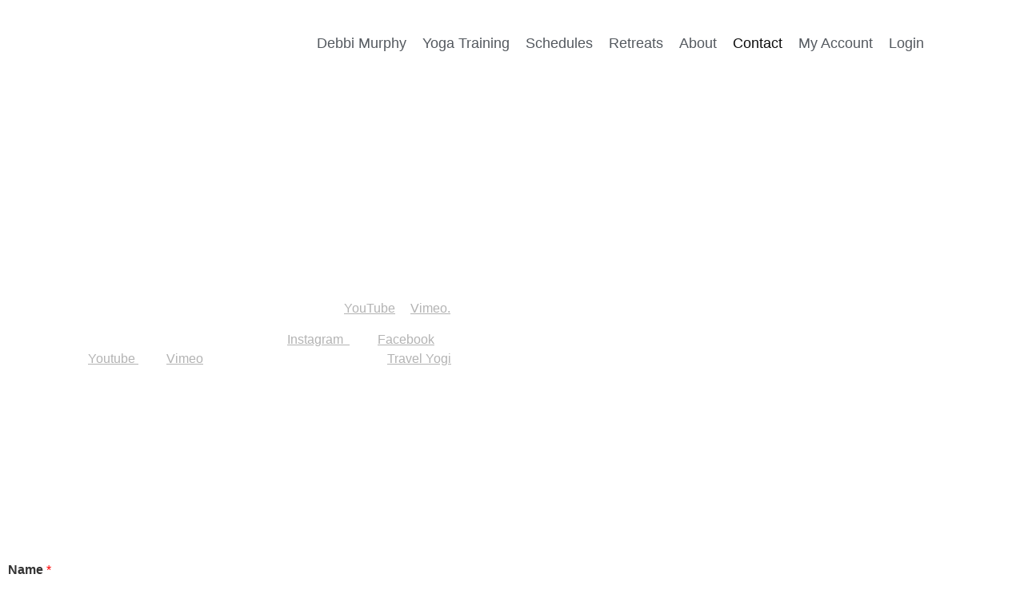

--- FILE ---
content_type: text/html; charset=UTF-8
request_url: https://shantiyogastudio.org/contact/
body_size: 21780
content:
<!doctype html>
<html lang="en-US">
<head>
	<meta charset="UTF-8">
	<meta name="viewport" content="width=device-width, initial-scale=1">
	<link rel="profile" href="https://gmpg.org/xfn/11">
	<meta name='robots' content='index, follow, max-image-preview:large, max-snippet:-1, max-video-preview:-1' />
	<style>img:is([sizes="auto" i], [sizes^="auto," i]) { contain-intrinsic-size: 3000px 1500px }</style>
	
	<!-- This site is optimized with the Yoast SEO plugin v26.7 - https://yoast.com/wordpress/plugins/seo/ -->
	<title>Contact - Shanti Yoga Studio</title>
	<link rel="canonical" href="https://shantiyogastudio.org/contact/" />
	<meta property="og:locale" content="en_US" />
	<meta property="og:type" content="article" />
	<meta property="og:title" content="Contact - Shanti Yoga Studio" />
	<meta property="og:description" content="Contact Us Please reach out to us to register for Courses. Payment depends on whether you&#8217;re interested in one Course or our complete Yoga Alliance Teacher Trainings. You can also use this form to learn more about  retreats, special events and weekly classes. Also, follow &amp; connect with Debbi Murphy on YouTube &amp; Vimeo. And [&hellip;]" />
	<meta property="og:url" content="https://shantiyogastudio.org/contact/" />
	<meta property="og:site_name" content="Shanti Yoga Studio" />
	<meta property="article:publisher" content="https://www.facebook.com/shantiyoga.idaho/" />
	<meta property="article:modified_time" content="2024-12-15T00:37:14+00:00" />
	<meta name="twitter:card" content="summary_large_image" />
	<meta name="twitter:site" content="@shantiyogaID" />
	<meta name="twitter:label1" content="Est. reading time" />
	<meta name="twitter:data1" content="1 minute" />
	<script type="application/ld+json" class="yoast-schema-graph">{"@context":"https://schema.org","@graph":[{"@type":"WebPage","@id":"https://shantiyogastudio.org/contact/","url":"https://shantiyogastudio.org/contact/","name":"Contact - Shanti Yoga Studio","isPartOf":{"@id":"https://shantiyogastudio.org/#website"},"datePublished":"2020-06-11T19:06:39+00:00","dateModified":"2024-12-15T00:37:14+00:00","breadcrumb":{"@id":"https://shantiyogastudio.org/contact/#breadcrumb"},"inLanguage":"en-US","potentialAction":[{"@type":"ReadAction","target":["https://shantiyogastudio.org/contact/"]}]},{"@type":"BreadcrumbList","@id":"https://shantiyogastudio.org/contact/#breadcrumb","itemListElement":[{"@type":"ListItem","position":1,"name":"Home","item":"https://shantiyogastudio.org/"},{"@type":"ListItem","position":2,"name":"Contact"}]},{"@type":"WebSite","@id":"https://shantiyogastudio.org/#website","url":"https://shantiyogastudio.org/","name":"Shanti Yoga Online","description":"","publisher":{"@id":"https://shantiyogastudio.org/#organization"},"potentialAction":[{"@type":"SearchAction","target":{"@type":"EntryPoint","urlTemplate":"https://shantiyogastudio.org/?s={search_term_string}"},"query-input":{"@type":"PropertyValueSpecification","valueRequired":true,"valueName":"search_term_string"}}],"inLanguage":"en-US"},{"@type":"Organization","@id":"https://shantiyogastudio.org/#organization","name":"Shanti Yoga Online","url":"https://shantiyogastudio.org/","logo":{"@type":"ImageObject","inLanguage":"en-US","@id":"https://shantiyogastudio.org/#/schema/logo/image/","url":"https://online.shantiyogastudio.org/wp-content/uploads/2020/04/logo.png","contentUrl":"https://online.shantiyogastudio.org/wp-content/uploads/2020/04/logo.png","width":230,"height":185,"caption":"Shanti Yoga Online"},"image":{"@id":"https://shantiyogastudio.org/#/schema/logo/image/"},"sameAs":["https://www.facebook.com/shantiyoga.idaho/","https://x.com/shantiyogaID","https://instagram.com/shantiteachertraining"]}]}</script>
	<!-- / Yoast SEO plugin. -->


<link rel="alternate" type="application/rss+xml" title="Shanti Yoga Studio &raquo; Feed" href="https://shantiyogastudio.org/feed/" />
<link rel="alternate" type="application/rss+xml" title="Shanti Yoga Studio &raquo; Comments Feed" href="https://shantiyogastudio.org/comments/feed/" />
		<!-- This site uses the Google Analytics by MonsterInsights plugin v9.11.1 - Using Analytics tracking - https://www.monsterinsights.com/ -->
							<script src="//www.googletagmanager.com/gtag/js?id=G-BZY8C9451M"  data-cfasync="false" data-wpfc-render="false" async></script>
			<script data-cfasync="false" data-wpfc-render="false">
				var mi_version = '9.11.1';
				var mi_track_user = true;
				var mi_no_track_reason = '';
								var MonsterInsightsDefaultLocations = {"page_location":"https:\/\/shantiyogastudio.org\/contact\/"};
								if ( typeof MonsterInsightsPrivacyGuardFilter === 'function' ) {
					var MonsterInsightsLocations = (typeof MonsterInsightsExcludeQuery === 'object') ? MonsterInsightsPrivacyGuardFilter( MonsterInsightsExcludeQuery ) : MonsterInsightsPrivacyGuardFilter( MonsterInsightsDefaultLocations );
				} else {
					var MonsterInsightsLocations = (typeof MonsterInsightsExcludeQuery === 'object') ? MonsterInsightsExcludeQuery : MonsterInsightsDefaultLocations;
				}

								var disableStrs = [
										'ga-disable-G-BZY8C9451M',
									];

				/* Function to detect opted out users */
				function __gtagTrackerIsOptedOut() {
					for (var index = 0; index < disableStrs.length; index++) {
						if (document.cookie.indexOf(disableStrs[index] + '=true') > -1) {
							return true;
						}
					}

					return false;
				}

				/* Disable tracking if the opt-out cookie exists. */
				if (__gtagTrackerIsOptedOut()) {
					for (var index = 0; index < disableStrs.length; index++) {
						window[disableStrs[index]] = true;
					}
				}

				/* Opt-out function */
				function __gtagTrackerOptout() {
					for (var index = 0; index < disableStrs.length; index++) {
						document.cookie = disableStrs[index] + '=true; expires=Thu, 31 Dec 2099 23:59:59 UTC; path=/';
						window[disableStrs[index]] = true;
					}
				}

				if ('undefined' === typeof gaOptout) {
					function gaOptout() {
						__gtagTrackerOptout();
					}
				}
								window.dataLayer = window.dataLayer || [];

				window.MonsterInsightsDualTracker = {
					helpers: {},
					trackers: {},
				};
				if (mi_track_user) {
					function __gtagDataLayer() {
						dataLayer.push(arguments);
					}

					function __gtagTracker(type, name, parameters) {
						if (!parameters) {
							parameters = {};
						}

						if (parameters.send_to) {
							__gtagDataLayer.apply(null, arguments);
							return;
						}

						if (type === 'event') {
														parameters.send_to = monsterinsights_frontend.v4_id;
							var hookName = name;
							if (typeof parameters['event_category'] !== 'undefined') {
								hookName = parameters['event_category'] + ':' + name;
							}

							if (typeof MonsterInsightsDualTracker.trackers[hookName] !== 'undefined') {
								MonsterInsightsDualTracker.trackers[hookName](parameters);
							} else {
								__gtagDataLayer('event', name, parameters);
							}
							
						} else {
							__gtagDataLayer.apply(null, arguments);
						}
					}

					__gtagTracker('js', new Date());
					__gtagTracker('set', {
						'developer_id.dZGIzZG': true,
											});
					if ( MonsterInsightsLocations.page_location ) {
						__gtagTracker('set', MonsterInsightsLocations);
					}
										__gtagTracker('config', 'G-BZY8C9451M', {"forceSSL":"true","link_attribution":"true"} );
										window.gtag = __gtagTracker;										(function () {
						/* https://developers.google.com/analytics/devguides/collection/analyticsjs/ */
						/* ga and __gaTracker compatibility shim. */
						var noopfn = function () {
							return null;
						};
						var newtracker = function () {
							return new Tracker();
						};
						var Tracker = function () {
							return null;
						};
						var p = Tracker.prototype;
						p.get = noopfn;
						p.set = noopfn;
						p.send = function () {
							var args = Array.prototype.slice.call(arguments);
							args.unshift('send');
							__gaTracker.apply(null, args);
						};
						var __gaTracker = function () {
							var len = arguments.length;
							if (len === 0) {
								return;
							}
							var f = arguments[len - 1];
							if (typeof f !== 'object' || f === null || typeof f.hitCallback !== 'function') {
								if ('send' === arguments[0]) {
									var hitConverted, hitObject = false, action;
									if ('event' === arguments[1]) {
										if ('undefined' !== typeof arguments[3]) {
											hitObject = {
												'eventAction': arguments[3],
												'eventCategory': arguments[2],
												'eventLabel': arguments[4],
												'value': arguments[5] ? arguments[5] : 1,
											}
										}
									}
									if ('pageview' === arguments[1]) {
										if ('undefined' !== typeof arguments[2]) {
											hitObject = {
												'eventAction': 'page_view',
												'page_path': arguments[2],
											}
										}
									}
									if (typeof arguments[2] === 'object') {
										hitObject = arguments[2];
									}
									if (typeof arguments[5] === 'object') {
										Object.assign(hitObject, arguments[5]);
									}
									if ('undefined' !== typeof arguments[1].hitType) {
										hitObject = arguments[1];
										if ('pageview' === hitObject.hitType) {
											hitObject.eventAction = 'page_view';
										}
									}
									if (hitObject) {
										action = 'timing' === arguments[1].hitType ? 'timing_complete' : hitObject.eventAction;
										hitConverted = mapArgs(hitObject);
										__gtagTracker('event', action, hitConverted);
									}
								}
								return;
							}

							function mapArgs(args) {
								var arg, hit = {};
								var gaMap = {
									'eventCategory': 'event_category',
									'eventAction': 'event_action',
									'eventLabel': 'event_label',
									'eventValue': 'event_value',
									'nonInteraction': 'non_interaction',
									'timingCategory': 'event_category',
									'timingVar': 'name',
									'timingValue': 'value',
									'timingLabel': 'event_label',
									'page': 'page_path',
									'location': 'page_location',
									'title': 'page_title',
									'referrer' : 'page_referrer',
								};
								for (arg in args) {
																		if (!(!args.hasOwnProperty(arg) || !gaMap.hasOwnProperty(arg))) {
										hit[gaMap[arg]] = args[arg];
									} else {
										hit[arg] = args[arg];
									}
								}
								return hit;
							}

							try {
								f.hitCallback();
							} catch (ex) {
							}
						};
						__gaTracker.create = newtracker;
						__gaTracker.getByName = newtracker;
						__gaTracker.getAll = function () {
							return [];
						};
						__gaTracker.remove = noopfn;
						__gaTracker.loaded = true;
						window['__gaTracker'] = __gaTracker;
					})();
									} else {
										console.log("");
					(function () {
						function __gtagTracker() {
							return null;
						}

						window['__gtagTracker'] = __gtagTracker;
						window['gtag'] = __gtagTracker;
					})();
									}
			</script>
							<!-- / Google Analytics by MonsterInsights -->
		<script>
window._wpemojiSettings = {"baseUrl":"https:\/\/s.w.org\/images\/core\/emoji\/16.0.1\/72x72\/","ext":".png","svgUrl":"https:\/\/s.w.org\/images\/core\/emoji\/16.0.1\/svg\/","svgExt":".svg","source":{"concatemoji":"https:\/\/shantiyogastudio.org\/wp-includes\/js\/wp-emoji-release.min.js?ver=6.8.3"}};
/*! This file is auto-generated */
!function(s,n){var o,i,e;function c(e){try{var t={supportTests:e,timestamp:(new Date).valueOf()};sessionStorage.setItem(o,JSON.stringify(t))}catch(e){}}function p(e,t,n){e.clearRect(0,0,e.canvas.width,e.canvas.height),e.fillText(t,0,0);var t=new Uint32Array(e.getImageData(0,0,e.canvas.width,e.canvas.height).data),a=(e.clearRect(0,0,e.canvas.width,e.canvas.height),e.fillText(n,0,0),new Uint32Array(e.getImageData(0,0,e.canvas.width,e.canvas.height).data));return t.every(function(e,t){return e===a[t]})}function u(e,t){e.clearRect(0,0,e.canvas.width,e.canvas.height),e.fillText(t,0,0);for(var n=e.getImageData(16,16,1,1),a=0;a<n.data.length;a++)if(0!==n.data[a])return!1;return!0}function f(e,t,n,a){switch(t){case"flag":return n(e,"\ud83c\udff3\ufe0f\u200d\u26a7\ufe0f","\ud83c\udff3\ufe0f\u200b\u26a7\ufe0f")?!1:!n(e,"\ud83c\udde8\ud83c\uddf6","\ud83c\udde8\u200b\ud83c\uddf6")&&!n(e,"\ud83c\udff4\udb40\udc67\udb40\udc62\udb40\udc65\udb40\udc6e\udb40\udc67\udb40\udc7f","\ud83c\udff4\u200b\udb40\udc67\u200b\udb40\udc62\u200b\udb40\udc65\u200b\udb40\udc6e\u200b\udb40\udc67\u200b\udb40\udc7f");case"emoji":return!a(e,"\ud83e\udedf")}return!1}function g(e,t,n,a){var r="undefined"!=typeof WorkerGlobalScope&&self instanceof WorkerGlobalScope?new OffscreenCanvas(300,150):s.createElement("canvas"),o=r.getContext("2d",{willReadFrequently:!0}),i=(o.textBaseline="top",o.font="600 32px Arial",{});return e.forEach(function(e){i[e]=t(o,e,n,a)}),i}function t(e){var t=s.createElement("script");t.src=e,t.defer=!0,s.head.appendChild(t)}"undefined"!=typeof Promise&&(o="wpEmojiSettingsSupports",i=["flag","emoji"],n.supports={everything:!0,everythingExceptFlag:!0},e=new Promise(function(e){s.addEventListener("DOMContentLoaded",e,{once:!0})}),new Promise(function(t){var n=function(){try{var e=JSON.parse(sessionStorage.getItem(o));if("object"==typeof e&&"number"==typeof e.timestamp&&(new Date).valueOf()<e.timestamp+604800&&"object"==typeof e.supportTests)return e.supportTests}catch(e){}return null}();if(!n){if("undefined"!=typeof Worker&&"undefined"!=typeof OffscreenCanvas&&"undefined"!=typeof URL&&URL.createObjectURL&&"undefined"!=typeof Blob)try{var e="postMessage("+g.toString()+"("+[JSON.stringify(i),f.toString(),p.toString(),u.toString()].join(",")+"));",a=new Blob([e],{type:"text/javascript"}),r=new Worker(URL.createObjectURL(a),{name:"wpTestEmojiSupports"});return void(r.onmessage=function(e){c(n=e.data),r.terminate(),t(n)})}catch(e){}c(n=g(i,f,p,u))}t(n)}).then(function(e){for(var t in e)n.supports[t]=e[t],n.supports.everything=n.supports.everything&&n.supports[t],"flag"!==t&&(n.supports.everythingExceptFlag=n.supports.everythingExceptFlag&&n.supports[t]);n.supports.everythingExceptFlag=n.supports.everythingExceptFlag&&!n.supports.flag,n.DOMReady=!1,n.readyCallback=function(){n.DOMReady=!0}}).then(function(){return e}).then(function(){var e;n.supports.everything||(n.readyCallback(),(e=n.source||{}).concatemoji?t(e.concatemoji):e.wpemoji&&e.twemoji&&(t(e.twemoji),t(e.wpemoji)))}))}((window,document),window._wpemojiSettings);
</script>
<style id='wp-emoji-styles-inline-css' type='text/css'>

	img.wp-smiley, img.emoji {
		display: inline !important;
		border: none !important;
		box-shadow: none !important;
		height: 1em !important;
		width: 1em !important;
		margin: 0 0.07em !important;
		vertical-align: -0.1em !important;
		background: none !important;
		padding: 0 !important;
	}
</style>
<style id='global-styles-inline-css' type='text/css'>
:root{--wp--preset--aspect-ratio--square: 1;--wp--preset--aspect-ratio--4-3: 4/3;--wp--preset--aspect-ratio--3-4: 3/4;--wp--preset--aspect-ratio--3-2: 3/2;--wp--preset--aspect-ratio--2-3: 2/3;--wp--preset--aspect-ratio--16-9: 16/9;--wp--preset--aspect-ratio--9-16: 9/16;--wp--preset--color--black: #000000;--wp--preset--color--cyan-bluish-gray: #abb8c3;--wp--preset--color--white: #ffffff;--wp--preset--color--pale-pink: #f78da7;--wp--preset--color--vivid-red: #cf2e2e;--wp--preset--color--luminous-vivid-orange: #ff6900;--wp--preset--color--luminous-vivid-amber: #fcb900;--wp--preset--color--light-green-cyan: #7bdcb5;--wp--preset--color--vivid-green-cyan: #00d084;--wp--preset--color--pale-cyan-blue: #8ed1fc;--wp--preset--color--vivid-cyan-blue: #0693e3;--wp--preset--color--vivid-purple: #9b51e0;--wp--preset--gradient--vivid-cyan-blue-to-vivid-purple: linear-gradient(135deg,rgba(6,147,227,1) 0%,rgb(155,81,224) 100%);--wp--preset--gradient--light-green-cyan-to-vivid-green-cyan: linear-gradient(135deg,rgb(122,220,180) 0%,rgb(0,208,130) 100%);--wp--preset--gradient--luminous-vivid-amber-to-luminous-vivid-orange: linear-gradient(135deg,rgba(252,185,0,1) 0%,rgba(255,105,0,1) 100%);--wp--preset--gradient--luminous-vivid-orange-to-vivid-red: linear-gradient(135deg,rgba(255,105,0,1) 0%,rgb(207,46,46) 100%);--wp--preset--gradient--very-light-gray-to-cyan-bluish-gray: linear-gradient(135deg,rgb(238,238,238) 0%,rgb(169,184,195) 100%);--wp--preset--gradient--cool-to-warm-spectrum: linear-gradient(135deg,rgb(74,234,220) 0%,rgb(151,120,209) 20%,rgb(207,42,186) 40%,rgb(238,44,130) 60%,rgb(251,105,98) 80%,rgb(254,248,76) 100%);--wp--preset--gradient--blush-light-purple: linear-gradient(135deg,rgb(255,206,236) 0%,rgb(152,150,240) 100%);--wp--preset--gradient--blush-bordeaux: linear-gradient(135deg,rgb(254,205,165) 0%,rgb(254,45,45) 50%,rgb(107,0,62) 100%);--wp--preset--gradient--luminous-dusk: linear-gradient(135deg,rgb(255,203,112) 0%,rgb(199,81,192) 50%,rgb(65,88,208) 100%);--wp--preset--gradient--pale-ocean: linear-gradient(135deg,rgb(255,245,203) 0%,rgb(182,227,212) 50%,rgb(51,167,181) 100%);--wp--preset--gradient--electric-grass: linear-gradient(135deg,rgb(202,248,128) 0%,rgb(113,206,126) 100%);--wp--preset--gradient--midnight: linear-gradient(135deg,rgb(2,3,129) 0%,rgb(40,116,252) 100%);--wp--preset--font-size--small: 13px;--wp--preset--font-size--medium: 20px;--wp--preset--font-size--large: 36px;--wp--preset--font-size--x-large: 42px;--wp--preset--spacing--20: 0.44rem;--wp--preset--spacing--30: 0.67rem;--wp--preset--spacing--40: 1rem;--wp--preset--spacing--50: 1.5rem;--wp--preset--spacing--60: 2.25rem;--wp--preset--spacing--70: 3.38rem;--wp--preset--spacing--80: 5.06rem;--wp--preset--shadow--natural: 6px 6px 9px rgba(0, 0, 0, 0.2);--wp--preset--shadow--deep: 12px 12px 50px rgba(0, 0, 0, 0.4);--wp--preset--shadow--sharp: 6px 6px 0px rgba(0, 0, 0, 0.2);--wp--preset--shadow--outlined: 6px 6px 0px -3px rgba(255, 255, 255, 1), 6px 6px rgba(0, 0, 0, 1);--wp--preset--shadow--crisp: 6px 6px 0px rgba(0, 0, 0, 1);}:root { --wp--style--global--content-size: 800px;--wp--style--global--wide-size: 1200px; }:where(body) { margin: 0; }.wp-site-blocks > .alignleft { float: left; margin-right: 2em; }.wp-site-blocks > .alignright { float: right; margin-left: 2em; }.wp-site-blocks > .aligncenter { justify-content: center; margin-left: auto; margin-right: auto; }:where(.wp-site-blocks) > * { margin-block-start: 24px; margin-block-end: 0; }:where(.wp-site-blocks) > :first-child { margin-block-start: 0; }:where(.wp-site-blocks) > :last-child { margin-block-end: 0; }:root { --wp--style--block-gap: 24px; }:root :where(.is-layout-flow) > :first-child{margin-block-start: 0;}:root :where(.is-layout-flow) > :last-child{margin-block-end: 0;}:root :where(.is-layout-flow) > *{margin-block-start: 24px;margin-block-end: 0;}:root :where(.is-layout-constrained) > :first-child{margin-block-start: 0;}:root :where(.is-layout-constrained) > :last-child{margin-block-end: 0;}:root :where(.is-layout-constrained) > *{margin-block-start: 24px;margin-block-end: 0;}:root :where(.is-layout-flex){gap: 24px;}:root :where(.is-layout-grid){gap: 24px;}.is-layout-flow > .alignleft{float: left;margin-inline-start: 0;margin-inline-end: 2em;}.is-layout-flow > .alignright{float: right;margin-inline-start: 2em;margin-inline-end: 0;}.is-layout-flow > .aligncenter{margin-left: auto !important;margin-right: auto !important;}.is-layout-constrained > .alignleft{float: left;margin-inline-start: 0;margin-inline-end: 2em;}.is-layout-constrained > .alignright{float: right;margin-inline-start: 2em;margin-inline-end: 0;}.is-layout-constrained > .aligncenter{margin-left: auto !important;margin-right: auto !important;}.is-layout-constrained > :where(:not(.alignleft):not(.alignright):not(.alignfull)){max-width: var(--wp--style--global--content-size);margin-left: auto !important;margin-right: auto !important;}.is-layout-constrained > .alignwide{max-width: var(--wp--style--global--wide-size);}body .is-layout-flex{display: flex;}.is-layout-flex{flex-wrap: wrap;align-items: center;}.is-layout-flex > :is(*, div){margin: 0;}body .is-layout-grid{display: grid;}.is-layout-grid > :is(*, div){margin: 0;}body{padding-top: 0px;padding-right: 0px;padding-bottom: 0px;padding-left: 0px;}a:where(:not(.wp-element-button)){text-decoration: underline;}:root :where(.wp-element-button, .wp-block-button__link){background-color: #32373c;border-width: 0;color: #fff;font-family: inherit;font-size: inherit;line-height: inherit;padding: calc(0.667em + 2px) calc(1.333em + 2px);text-decoration: none;}.has-black-color{color: var(--wp--preset--color--black) !important;}.has-cyan-bluish-gray-color{color: var(--wp--preset--color--cyan-bluish-gray) !important;}.has-white-color{color: var(--wp--preset--color--white) !important;}.has-pale-pink-color{color: var(--wp--preset--color--pale-pink) !important;}.has-vivid-red-color{color: var(--wp--preset--color--vivid-red) !important;}.has-luminous-vivid-orange-color{color: var(--wp--preset--color--luminous-vivid-orange) !important;}.has-luminous-vivid-amber-color{color: var(--wp--preset--color--luminous-vivid-amber) !important;}.has-light-green-cyan-color{color: var(--wp--preset--color--light-green-cyan) !important;}.has-vivid-green-cyan-color{color: var(--wp--preset--color--vivid-green-cyan) !important;}.has-pale-cyan-blue-color{color: var(--wp--preset--color--pale-cyan-blue) !important;}.has-vivid-cyan-blue-color{color: var(--wp--preset--color--vivid-cyan-blue) !important;}.has-vivid-purple-color{color: var(--wp--preset--color--vivid-purple) !important;}.has-black-background-color{background-color: var(--wp--preset--color--black) !important;}.has-cyan-bluish-gray-background-color{background-color: var(--wp--preset--color--cyan-bluish-gray) !important;}.has-white-background-color{background-color: var(--wp--preset--color--white) !important;}.has-pale-pink-background-color{background-color: var(--wp--preset--color--pale-pink) !important;}.has-vivid-red-background-color{background-color: var(--wp--preset--color--vivid-red) !important;}.has-luminous-vivid-orange-background-color{background-color: var(--wp--preset--color--luminous-vivid-orange) !important;}.has-luminous-vivid-amber-background-color{background-color: var(--wp--preset--color--luminous-vivid-amber) !important;}.has-light-green-cyan-background-color{background-color: var(--wp--preset--color--light-green-cyan) !important;}.has-vivid-green-cyan-background-color{background-color: var(--wp--preset--color--vivid-green-cyan) !important;}.has-pale-cyan-blue-background-color{background-color: var(--wp--preset--color--pale-cyan-blue) !important;}.has-vivid-cyan-blue-background-color{background-color: var(--wp--preset--color--vivid-cyan-blue) !important;}.has-vivid-purple-background-color{background-color: var(--wp--preset--color--vivid-purple) !important;}.has-black-border-color{border-color: var(--wp--preset--color--black) !important;}.has-cyan-bluish-gray-border-color{border-color: var(--wp--preset--color--cyan-bluish-gray) !important;}.has-white-border-color{border-color: var(--wp--preset--color--white) !important;}.has-pale-pink-border-color{border-color: var(--wp--preset--color--pale-pink) !important;}.has-vivid-red-border-color{border-color: var(--wp--preset--color--vivid-red) !important;}.has-luminous-vivid-orange-border-color{border-color: var(--wp--preset--color--luminous-vivid-orange) !important;}.has-luminous-vivid-amber-border-color{border-color: var(--wp--preset--color--luminous-vivid-amber) !important;}.has-light-green-cyan-border-color{border-color: var(--wp--preset--color--light-green-cyan) !important;}.has-vivid-green-cyan-border-color{border-color: var(--wp--preset--color--vivid-green-cyan) !important;}.has-pale-cyan-blue-border-color{border-color: var(--wp--preset--color--pale-cyan-blue) !important;}.has-vivid-cyan-blue-border-color{border-color: var(--wp--preset--color--vivid-cyan-blue) !important;}.has-vivid-purple-border-color{border-color: var(--wp--preset--color--vivid-purple) !important;}.has-vivid-cyan-blue-to-vivid-purple-gradient-background{background: var(--wp--preset--gradient--vivid-cyan-blue-to-vivid-purple) !important;}.has-light-green-cyan-to-vivid-green-cyan-gradient-background{background: var(--wp--preset--gradient--light-green-cyan-to-vivid-green-cyan) !important;}.has-luminous-vivid-amber-to-luminous-vivid-orange-gradient-background{background: var(--wp--preset--gradient--luminous-vivid-amber-to-luminous-vivid-orange) !important;}.has-luminous-vivid-orange-to-vivid-red-gradient-background{background: var(--wp--preset--gradient--luminous-vivid-orange-to-vivid-red) !important;}.has-very-light-gray-to-cyan-bluish-gray-gradient-background{background: var(--wp--preset--gradient--very-light-gray-to-cyan-bluish-gray) !important;}.has-cool-to-warm-spectrum-gradient-background{background: var(--wp--preset--gradient--cool-to-warm-spectrum) !important;}.has-blush-light-purple-gradient-background{background: var(--wp--preset--gradient--blush-light-purple) !important;}.has-blush-bordeaux-gradient-background{background: var(--wp--preset--gradient--blush-bordeaux) !important;}.has-luminous-dusk-gradient-background{background: var(--wp--preset--gradient--luminous-dusk) !important;}.has-pale-ocean-gradient-background{background: var(--wp--preset--gradient--pale-ocean) !important;}.has-electric-grass-gradient-background{background: var(--wp--preset--gradient--electric-grass) !important;}.has-midnight-gradient-background{background: var(--wp--preset--gradient--midnight) !important;}.has-small-font-size{font-size: var(--wp--preset--font-size--small) !important;}.has-medium-font-size{font-size: var(--wp--preset--font-size--medium) !important;}.has-large-font-size{font-size: var(--wp--preset--font-size--large) !important;}.has-x-large-font-size{font-size: var(--wp--preset--font-size--x-large) !important;}
:root :where(.wp-block-pullquote){font-size: 1.5em;line-height: 1.6;}
</style>
<link rel='stylesheet' id='bbp-default-css' href='https://shantiyogastudio.org/wp-content/plugins/bbpress/templates/default/css/bbpress.min.css?ver=2.6.14' type='text/css' media='all' />
<link rel='stylesheet' id='learndash_quiz_front_css-css' href='//shantiyogastudio.org/wp-content/plugins/sfwd-lms/themes/legacy/templates/learndash_quiz_front.min.css?ver=4.3.0.2' type='text/css' media='all' />
<link rel='stylesheet' id='jquery-dropdown-css-css' href='//shantiyogastudio.org/wp-content/plugins/sfwd-lms/assets/css/jquery.dropdown.min.css?ver=4.3.0.2' type='text/css' media='all' />
<link rel='stylesheet' id='learndash_lesson_video-css' href='//shantiyogastudio.org/wp-content/plugins/sfwd-lms/themes/legacy/templates/learndash_lesson_video.min.css?ver=4.3.0.2' type='text/css' media='all' />
<link rel='stylesheet' id='hello-elementor-theme-style-css' href='https://shantiyogastudio.org/wp-content/themes/hello-elementor/assets/css/theme.css?ver=3.4.4' type='text/css' media='all' />
<link rel='stylesheet' id='hello-elementor-child-style-css' href='https://shantiyogastudio.org/wp-content/themes/hello-theme-child-master/style.css?ver=1.0.0' type='text/css' media='all' />
<link rel='stylesheet' id='hello-elementor-css' href='https://shantiyogastudio.org/wp-content/themes/hello-elementor/assets/css/reset.css?ver=3.4.4' type='text/css' media='all' />
<link rel='stylesheet' id='hello-elementor-header-footer-css' href='https://shantiyogastudio.org/wp-content/themes/hello-elementor/assets/css/header-footer.css?ver=3.4.4' type='text/css' media='all' />
<link rel='stylesheet' id='learndash-front-css' href='//shantiyogastudio.org/wp-content/plugins/sfwd-lms/themes/ld30/assets/css/learndash.min.css?ver=4.3.0.2' type='text/css' media='all' />
<style id='learndash-front-inline-css' type='text/css'>
		.learndash-wrapper .ld-item-list .ld-item-list-item.ld-is-next,
		.learndash-wrapper .wpProQuiz_content .wpProQuiz_questionListItem label:focus-within {
			border-color: #594225;
		}

		/*
		.learndash-wrapper a:not(.ld-button):not(#quiz_continue_link):not(.ld-focus-menu-link):not(.btn-blue):not(#quiz_continue_link):not(.ld-js-register-account):not(#ld-focus-mode-course-heading):not(#btn-join):not(.ld-item-name):not(.ld-table-list-item-preview):not(.ld-lesson-item-preview-heading),
		 */

		.learndash-wrapper .ld-breadcrumbs a,
		.learndash-wrapper .ld-lesson-item.ld-is-current-lesson .ld-lesson-item-preview-heading,
		.learndash-wrapper .ld-lesson-item.ld-is-current-lesson .ld-lesson-title,
		.learndash-wrapper .ld-primary-color-hover:hover,
		.learndash-wrapper .ld-primary-color,
		.learndash-wrapper .ld-primary-color-hover:hover,
		.learndash-wrapper .ld-primary-color,
		.learndash-wrapper .ld-tabs .ld-tabs-navigation .ld-tab.ld-active,
		.learndash-wrapper .ld-button.ld-button-transparent,
		.learndash-wrapper .ld-button.ld-button-reverse,
		.learndash-wrapper .ld-icon-certificate,
		.learndash-wrapper .ld-login-modal .ld-login-modal-login .ld-modal-heading,
		#wpProQuiz_user_content a,
		.learndash-wrapper .ld-item-list .ld-item-list-item a.ld-item-name:hover,
		.learndash-wrapper .ld-focus-comments__heading-actions .ld-expand-button,
		.learndash-wrapper .ld-focus-comments__heading a,
		.learndash-wrapper .ld-focus-comments .comment-respond a,
		.learndash-wrapper .ld-focus-comment .ld-comment-reply a.comment-reply-link:hover,
		.learndash-wrapper .ld-expand-button.ld-button-alternate {
			color: #594225 !important;
		}

		.learndash-wrapper .ld-focus-comment.bypostauthor>.ld-comment-wrapper,
		.learndash-wrapper .ld-focus-comment.role-group_leader>.ld-comment-wrapper,
		.learndash-wrapper .ld-focus-comment.role-administrator>.ld-comment-wrapper {
			background-color:rgba(89, 66, 37, 0.03) !important;
		}


		.learndash-wrapper .ld-primary-background,
		.learndash-wrapper .ld-tabs .ld-tabs-navigation .ld-tab.ld-active:after {
			background: #594225 !important;
		}



		.learndash-wrapper .ld-course-navigation .ld-lesson-item.ld-is-current-lesson .ld-status-incomplete,
		.learndash-wrapper .ld-focus-comment.bypostauthor:not(.ptype-sfwd-assignment) >.ld-comment-wrapper>.ld-comment-avatar img,
		.learndash-wrapper .ld-focus-comment.role-group_leader>.ld-comment-wrapper>.ld-comment-avatar img,
		.learndash-wrapper .ld-focus-comment.role-administrator>.ld-comment-wrapper>.ld-comment-avatar img {
			border-color: #594225 !important;
		}



		.learndash-wrapper .ld-loading::before {
			border-top:3px solid #594225 !important;
		}

		.learndash-wrapper .ld-button:hover:not(.learndash-link-previous-incomplete):not(.ld-button-transparent),
		#learndash-tooltips .ld-tooltip:after,
		#learndash-tooltips .ld-tooltip,
		.learndash-wrapper .ld-primary-background,
		.learndash-wrapper .btn-join,
		.learndash-wrapper #btn-join,
		.learndash-wrapper .ld-button:not(.ld-button-reverse):not(.learndash-link-previous-incomplete):not(.ld-button-transparent),
		.learndash-wrapper .ld-expand-button,
		.learndash-wrapper .wpProQuiz_content .wpProQuiz_button:not(.wpProQuiz_button_reShowQuestion):not(.wpProQuiz_button_restartQuiz),
		.learndash-wrapper .wpProQuiz_content .wpProQuiz_button2,
		.learndash-wrapper .ld-focus .ld-focus-sidebar .ld-course-navigation-heading,
		.learndash-wrapper .ld-focus .ld-focus-sidebar .ld-focus-sidebar-trigger,
		.learndash-wrapper .ld-focus-comments .form-submit #submit,
		.learndash-wrapper .ld-login-modal input[type='submit'],
		.learndash-wrapper .ld-login-modal .ld-login-modal-register,
		.learndash-wrapper .wpProQuiz_content .wpProQuiz_certificate a.btn-blue,
		.learndash-wrapper .ld-focus .ld-focus-header .ld-user-menu .ld-user-menu-items a,
		#wpProQuiz_user_content table.wp-list-table thead th,
		#wpProQuiz_overlay_close,
		.learndash-wrapper .ld-expand-button.ld-button-alternate .ld-icon {
			background-color: #594225 !important;
		}

		.learndash-wrapper .ld-focus .ld-focus-header .ld-user-menu .ld-user-menu-items:before {
			border-bottom-color: #594225 !important;
		}

		.learndash-wrapper .ld-button.ld-button-transparent:hover {
			background: transparent !important;
		}

		.learndash-wrapper .ld-focus .ld-focus-header .sfwd-mark-complete .learndash_mark_complete_button,
		.learndash-wrapper .ld-focus .ld-focus-header #sfwd-mark-complete #learndash_mark_complete_button,
		.learndash-wrapper .ld-button.ld-button-transparent,
		.learndash-wrapper .ld-button.ld-button-alternate,
		.learndash-wrapper .ld-expand-button.ld-button-alternate {
			background-color:transparent !important;
		}

		.learndash-wrapper .ld-focus-header .ld-user-menu .ld-user-menu-items a,
		.learndash-wrapper .ld-button.ld-button-reverse:hover,
		.learndash-wrapper .ld-alert-success .ld-alert-icon.ld-icon-certificate,
		.learndash-wrapper .ld-alert-warning .ld-button:not(.learndash-link-previous-incomplete),
		.learndash-wrapper .ld-primary-background.ld-status {
			color:white !important;
		}

		.learndash-wrapper .ld-status.ld-status-unlocked {
			background-color: rgba(89,66,37,0.2) !important;
			color: #594225 !important;
		}

		.learndash-wrapper .wpProQuiz_content .wpProQuiz_addToplist {
			background-color: rgba(89,66,37,0.1) !important;
			border: 1px solid #594225 !important;
		}

		.learndash-wrapper .wpProQuiz_content .wpProQuiz_toplistTable th {
			background: #594225 !important;
		}

		.learndash-wrapper .wpProQuiz_content .wpProQuiz_toplistTrOdd {
			background-color: rgba(89,66,37,0.1) !important;
		}

		.learndash-wrapper .wpProQuiz_content .wpProQuiz_reviewDiv li.wpProQuiz_reviewQuestionTarget {
			background-color: #594225 !important;
		}
		.learndash-wrapper .wpProQuiz_content .wpProQuiz_time_limit .wpProQuiz_progress {
			background-color: #594225 !important;
		}
		
		.learndash-wrapper #quiz_continue_link,
		.learndash-wrapper .ld-secondary-background,
		.learndash-wrapper .learndash_mark_complete_button,
		.learndash-wrapper #learndash_mark_complete_button,
		.learndash-wrapper .ld-status-complete,
		.learndash-wrapper .ld-alert-success .ld-button,
		.learndash-wrapper .ld-alert-success .ld-alert-icon {
			background-color: #594225 !important;
		}

		.learndash-wrapper .wpProQuiz_content a#quiz_continue_link {
			background-color: #594225 !important;
		}

		.learndash-wrapper .course_progress .sending_progress_bar {
			background: #594225 !important;
		}

		.learndash-wrapper .wpProQuiz_content .wpProQuiz_button_reShowQuestion:hover, .learndash-wrapper .wpProQuiz_content .wpProQuiz_button_restartQuiz:hover {
			background-color: #594225 !important;
			opacity: 0.75;
		}

		.learndash-wrapper .ld-secondary-color-hover:hover,
		.learndash-wrapper .ld-secondary-color,
		.learndash-wrapper .ld-focus .ld-focus-header .sfwd-mark-complete .learndash_mark_complete_button,
		.learndash-wrapper .ld-focus .ld-focus-header #sfwd-mark-complete #learndash_mark_complete_button,
		.learndash-wrapper .ld-focus .ld-focus-header .sfwd-mark-complete:after {
			color: #594225 !important;
		}

		.learndash-wrapper .ld-secondary-in-progress-icon {
			border-left-color: #594225 !important;
			border-top-color: #594225 !important;
		}

		.learndash-wrapper .ld-alert-success {
			border-color: #594225;
			background-color: transparent !important;
			color: #594225;
		}

		.learndash-wrapper .wpProQuiz_content .wpProQuiz_reviewQuestion li.wpProQuiz_reviewQuestionSolved,
		.learndash-wrapper .wpProQuiz_content .wpProQuiz_box li.wpProQuiz_reviewQuestionSolved {
			background-color: #594225 !important;
		}

		.learndash-wrapper .wpProQuiz_content  .wpProQuiz_reviewLegend span.wpProQuiz_reviewColor_Answer {
			background-color: #594225 !important;
		}

		
</style>
<link rel='stylesheet' id='elementor-frontend-css' href='https://shantiyogastudio.org/wp-content/plugins/elementor/assets/css/frontend.min.css?ver=3.34.1' type='text/css' media='all' />
<link rel='stylesheet' id='widget-image-css' href='https://shantiyogastudio.org/wp-content/plugins/elementor/assets/css/widget-image.min.css?ver=3.34.1' type='text/css' media='all' />
<link rel='stylesheet' id='widget-nav-menu-css' href='https://shantiyogastudio.org/wp-content/plugins/elementor-pro/assets/css/widget-nav-menu.min.css?ver=3.34.0' type='text/css' media='all' />
<link rel='stylesheet' id='e-sticky-css' href='https://shantiyogastudio.org/wp-content/plugins/elementor-pro/assets/css/modules/sticky.min.css?ver=3.34.0' type='text/css' media='all' />
<link rel='stylesheet' id='widget-social-icons-css' href='https://shantiyogastudio.org/wp-content/plugins/elementor/assets/css/widget-social-icons.min.css?ver=3.34.1' type='text/css' media='all' />
<link rel='stylesheet' id='e-apple-webkit-css' href='https://shantiyogastudio.org/wp-content/plugins/elementor/assets/css/conditionals/apple-webkit.min.css?ver=3.34.1' type='text/css' media='all' />
<link rel='stylesheet' id='elementor-icons-css' href='https://shantiyogastudio.org/wp-content/plugins/elementor/assets/lib/eicons/css/elementor-icons.min.css?ver=5.45.0' type='text/css' media='all' />
<link rel='stylesheet' id='elementor-post-438-css' href='https://shantiyogastudio.org/wp-content/uploads/elementor/css/post-438.css?ver=1768892291' type='text/css' media='all' />
<link rel='stylesheet' id='font-awesome-5-all-css' href='https://shantiyogastudio.org/wp-content/plugins/elementor/assets/lib/font-awesome/css/all.min.css?ver=3.34.1' type='text/css' media='all' />
<link rel='stylesheet' id='font-awesome-4-shim-css' href='https://shantiyogastudio.org/wp-content/plugins/elementor/assets/lib/font-awesome/css/v4-shims.min.css?ver=3.34.1' type='text/css' media='all' />
<link rel='stylesheet' id='widget-heading-css' href='https://shantiyogastudio.org/wp-content/plugins/elementor/assets/css/widget-heading.min.css?ver=3.34.1' type='text/css' media='all' />
<link rel='stylesheet' id='swiper-css' href='https://shantiyogastudio.org/wp-content/plugins/elementor/assets/lib/swiper/v8/css/swiper.min.css?ver=8.4.5' type='text/css' media='all' />
<link rel='stylesheet' id='e-swiper-css' href='https://shantiyogastudio.org/wp-content/plugins/elementor/assets/css/conditionals/e-swiper.min.css?ver=3.34.1' type='text/css' media='all' />
<link rel='stylesheet' id='elementor-post-1804-css' href='https://shantiyogastudio.org/wp-content/uploads/elementor/css/post-1804.css?ver=1768898528' type='text/css' media='all' />
<link rel='stylesheet' id='elementor-post-458-css' href='https://shantiyogastudio.org/wp-content/uploads/elementor/css/post-458.css?ver=1768892291' type='text/css' media='all' />
<link rel='stylesheet' id='elementor-post-1650-css' href='https://shantiyogastudio.org/wp-content/uploads/elementor/css/post-1650.css?ver=1768892291' type='text/css' media='all' />
<link rel='stylesheet' id='elementor-gf-local-roboto-css' href='https://shantiyogastudio.org/wp-content/uploads/elementor/google-fonts/css/roboto.css?ver=1750033671' type='text/css' media='all' />
<link rel='stylesheet' id='elementor-gf-local-robotoslab-css' href='https://shantiyogastudio.org/wp-content/uploads/elementor/google-fonts/css/robotoslab.css?ver=1750033675' type='text/css' media='all' />
<link rel='stylesheet' id='elementor-icons-shared-0-css' href='https://shantiyogastudio.org/wp-content/plugins/elementor/assets/lib/font-awesome/css/fontawesome.min.css?ver=5.15.3' type='text/css' media='all' />
<link rel='stylesheet' id='elementor-icons-fa-solid-css' href='https://shantiyogastudio.org/wp-content/plugins/elementor/assets/lib/font-awesome/css/solid.min.css?ver=5.15.3' type='text/css' media='all' />
<link rel='stylesheet' id='elementor-icons-fa-brands-css' href='https://shantiyogastudio.org/wp-content/plugins/elementor/assets/lib/font-awesome/css/brands.min.css?ver=5.15.3' type='text/css' media='all' />
<script src="https://shantiyogastudio.org/wp-content/plugins/google-analytics-for-wordpress/assets/js/frontend-gtag.min.js?ver=9.11.1" id="monsterinsights-frontend-script-js" async data-wp-strategy="async"></script>
<script data-cfasync="false" data-wpfc-render="false" id='monsterinsights-frontend-script-js-extra'>var monsterinsights_frontend = {"js_events_tracking":"true","download_extensions":"doc,pdf,ppt,zip,xls,docx,pptx,xlsx","inbound_paths":"[{\"path\":\"\\\/go\\\/\",\"label\":\"affiliate\"},{\"path\":\"\\\/recommend\\\/\",\"label\":\"affiliate\"}]","home_url":"https:\/\/shantiyogastudio.org","hash_tracking":"false","v4_id":"G-BZY8C9451M"};</script>
<script src="https://shantiyogastudio.org/wp-includes/js/jquery/jquery.min.js?ver=3.7.1" id="jquery-core-js"></script>
<script src="https://shantiyogastudio.org/wp-includes/js/jquery/jquery-migrate.min.js?ver=3.4.1" id="jquery-migrate-js"></script>
<script src="https://shantiyogastudio.org/wp-content/plugins/elementor/assets/lib/font-awesome/js/v4-shims.min.js?ver=3.34.1" id="font-awesome-4-shim-js"></script>
<link rel="https://api.w.org/" href="https://shantiyogastudio.org/wp-json/" /><link rel="alternate" title="JSON" type="application/json" href="https://shantiyogastudio.org/wp-json/wp/v2/pages/1804" /><link rel="EditURI" type="application/rsd+xml" title="RSD" href="https://shantiyogastudio.org/xmlrpc.php?rsd" />
<meta name="generator" content="WordPress 6.8.3" />
<link rel='shortlink' href='https://shantiyogastudio.org/?p=1804' />
<link rel="alternate" title="oEmbed (JSON)" type="application/json+oembed" href="https://shantiyogastudio.org/wp-json/oembed/1.0/embed?url=https%3A%2F%2Fshantiyogastudio.org%2Fcontact%2F" />
<link rel="alternate" title="oEmbed (XML)" type="text/xml+oembed" href="https://shantiyogastudio.org/wp-json/oembed/1.0/embed?url=https%3A%2F%2Fshantiyogastudio.org%2Fcontact%2F&#038;format=xml" />
<meta name="generator" content="Elementor 3.34.1; features: additional_custom_breakpoints; settings: css_print_method-external, google_font-enabled, font_display-auto">
<!-- Google tag (gtag.js) -->
<script async src="https://www.googletagmanager.com/gtag/js?id=G-BZY8C9451M"></script>
<script>
  window.dataLayer = window.dataLayer || [];
  function gtag(){dataLayer.push(arguments);}
  gtag('js', new Date());

  gtag('config', 'G-BZY8C9451M');
</script>
			<style>
				.e-con.e-parent:nth-of-type(n+4):not(.e-lazyloaded):not(.e-no-lazyload),
				.e-con.e-parent:nth-of-type(n+4):not(.e-lazyloaded):not(.e-no-lazyload) * {
					background-image: none !important;
				}
				@media screen and (max-height: 1024px) {
					.e-con.e-parent:nth-of-type(n+3):not(.e-lazyloaded):not(.e-no-lazyload),
					.e-con.e-parent:nth-of-type(n+3):not(.e-lazyloaded):not(.e-no-lazyload) * {
						background-image: none !important;
					}
				}
				@media screen and (max-height: 640px) {
					.e-con.e-parent:nth-of-type(n+2):not(.e-lazyloaded):not(.e-no-lazyload),
					.e-con.e-parent:nth-of-type(n+2):not(.e-lazyloaded):not(.e-no-lazyload) * {
						background-image: none !important;
					}
				}
			</style>
			<link rel="icon" href="https://shantiyogastudio.org/wp-content/uploads/2020/04/logo-150x150.png" sizes="32x32" />
<link rel="icon" href="https://shantiyogastudio.org/wp-content/uploads/2020/04/logo.png" sizes="192x192" />
<link rel="apple-touch-icon" href="https://shantiyogastudio.org/wp-content/uploads/2020/04/logo.png" />
<meta name="msapplication-TileImage" content="https://shantiyogastudio.org/wp-content/uploads/2020/04/logo.png" />
		<style id="wp-custom-css">
			.ld-tabs {
	margin-bottom: 50px !important;
}

.learndash-stripe-checkout-button {
	color: white !important;
	border-radius: 0 !important;
	padding: 20px !important;
}

.ld-login:hover {
	color: white !important;
}

.ld-logout:hover {
	color: white !important;
}

button[type=submit] {
	border: none !important;
}

input[type=submit] {
	border: none !important;
}

.ld-bbpress-desc-link {
	display: none;
}

.bbp_dropdown {
	height: 40px !important;
}

#learndash_post_3194 .ld-course-status {
	display: none;
}		</style>
						<style type="text/css" id="c4wp-checkout-css">
					.woocommerce-checkout .c4wp_captcha_field {
						margin-bottom: 10px;
						margin-top: 15px;
						position: relative;
						display: inline-block;
					}
				</style>
							<style type="text/css" id="c4wp-v3-lp-form-css">
				.login #login, .login #lostpasswordform {
					min-width: 350px !important;
				}
				.wpforms-field-c4wp iframe {
					width: 100% !important;
				}
			</style>
			</head>
<body class="wp-singular page-template-default page page-id-1804 wp-custom-logo wp-embed-responsive wp-theme-hello-elementor wp-child-theme-hello-theme-child-master hello-elementor-default elementor-default elementor-kit-438 elementor-page elementor-page-1804">


<script type="text/javascript" id="bbp-swap-no-js-body-class">
	document.body.className = document.body.className.replace( 'bbp-no-js', 'bbp-js' );
</script>


<a class="skip-link screen-reader-text" href="#content">Skip to content</a>

		<header data-elementor-type="header" data-elementor-id="458" class="elementor elementor-458 elementor-location-header" data-elementor-post-type="elementor_library">
					<header class="elementor-section elementor-top-section elementor-element elementor-element-6190144c elementor-section-content-middle elementor-section-boxed elementor-section-height-default elementor-section-height-default" data-id="6190144c" data-element_type="section" data-settings="{&quot;sticky&quot;:&quot;top&quot;,&quot;background_background&quot;:&quot;classic&quot;,&quot;sticky_on&quot;:[&quot;tablet&quot;,&quot;mobile&quot;],&quot;sticky_offset&quot;:0,&quot;sticky_effects_offset&quot;:0,&quot;sticky_anchor_link_offset&quot;:0}">
						<div class="elementor-container elementor-column-gap-no">
					<div class="elementor-column elementor-col-50 elementor-top-column elementor-element elementor-element-6576f5e2" data-id="6576f5e2" data-element_type="column">
			<div class="elementor-widget-wrap elementor-element-populated">
						<div class="elementor-element elementor-element-db9a1ed elementor-widget elementor-widget-image" data-id="db9a1ed" data-element_type="widget" data-widget_type="image.default">
				<div class="elementor-widget-container">
																<a href="https://shantiyogastudio.org/">
							<img width="494" height="480" src="https://shantiyogastudio.org/wp-content/uploads/2020/04/UpdatedShantiLogo.png" class="attachment-full size-full wp-image-4606" alt="" srcset="https://shantiyogastudio.org/wp-content/uploads/2020/04/UpdatedShantiLogo.png 494w, https://shantiyogastudio.org/wp-content/uploads/2020/04/UpdatedShantiLogo-300x291.png 300w" sizes="(max-width: 494px) 100vw, 494px" />								</a>
															</div>
				</div>
					</div>
		</div>
				<div class="elementor-column elementor-col-50 elementor-top-column elementor-element elementor-element-4dcaa468" data-id="4dcaa468" data-element_type="column">
			<div class="elementor-widget-wrap elementor-element-populated">
						<div class="elementor-element elementor-element-192c04e5 elementor-nav-menu__align-end elementor-nav-menu--stretch elementor-nav-menu--dropdown-tablet elementor-nav-menu__text-align-aside elementor-nav-menu--toggle elementor-nav-menu--burger elementor-widget elementor-widget-nav-menu" data-id="192c04e5" data-element_type="widget" data-settings="{&quot;full_width&quot;:&quot;stretch&quot;,&quot;layout&quot;:&quot;horizontal&quot;,&quot;submenu_icon&quot;:{&quot;value&quot;:&quot;&lt;i class=\&quot;fas fa-caret-down\&quot; aria-hidden=\&quot;true\&quot;&gt;&lt;\/i&gt;&quot;,&quot;library&quot;:&quot;fa-solid&quot;},&quot;toggle&quot;:&quot;burger&quot;}" data-widget_type="nav-menu.default">
				<div class="elementor-widget-container">
								<nav aria-label="Menu" class="elementor-nav-menu--main elementor-nav-menu__container elementor-nav-menu--layout-horizontal e--pointer-none">
				<ul id="menu-1-192c04e5" class="elementor-nav-menu"><li class="menu-item menu-item-type-custom menu-item-object-custom menu-item-has-children menu-item-4517"><a href="https://shantiyogastudio.org/live-stream-sessions/" class="elementor-item">Debbi Murphy</a>
<ul class="sub-menu elementor-nav-menu--dropdown">
	<li class="menu-item menu-item-type-custom menu-item-object-custom menu-item-4521"><a href="https://www.debbimurphy.com/" class="elementor-sub-item">About</a></li>
	<li class="menu-item menu-item-type-custom menu-item-object-custom menu-item-4520"><a href="https://www.debbimurphy.com/blog/" class="elementor-sub-item">Things to Read</a></li>
	<li class="menu-item menu-item-type-post_type menu-item-object-page menu-item-4530"><a href="https://shantiyogastudio.org/streaming-archived-video-classes/" class="elementor-sub-item">Archived Classes</a></li>
	<li class="menu-item menu-item-type-post_type menu-item-object-page menu-item-4523"><a href="https://shantiyogastudio.org/retreats/" class="elementor-sub-item">Retreats</a></li>
	<li class="menu-item menu-item-type-post_type menu-item-object-page menu-item-4524"><a href="https://shantiyogastudio.org/schedule/" class="elementor-sub-item">Classes</a></li>
</ul>
</li>
<li class="menu-item menu-item-type-custom menu-item-object-custom menu-item-has-children menu-item-4525"><a href="#" class="elementor-item elementor-item-anchor">Yoga Training</a>
<ul class="sub-menu elementor-nav-menu--dropdown">
	<li class="menu-item menu-item-type-post_type menu-item-object-page menu-item-4527"><a href="https://shantiyogastudio.org/ytt-online-instruction/" class="elementor-sub-item">Course Materials</a></li>
	<li class="menu-item menu-item-type-post_type menu-item-object-page menu-item-4529"><a href="https://shantiyogastudio.org/shanti-yoga-teacher-training/" class="elementor-sub-item">Shanti Yoga Teacher Training &#038; Advanced Study</a></li>
	<li class="menu-item menu-item-type-post_type menu-item-object-page menu-item-4528"><a href="https://shantiyogastudio.org/200-300-hour-certifications/" class="elementor-sub-item">Specializations (Children&#8217;s, Prenatal, Yin, Chakras &#038; Wellness Coaching) and 200 &#038; 300 Hour Certifications</a></li>
</ul>
</li>
<li class="menu-item menu-item-type-post_type menu-item-object-page menu-item-4535"><a href="https://shantiyogastudio.org/schedule/" class="elementor-item">Schedules</a></li>
<li class="menu-item menu-item-type-post_type menu-item-object-page menu-item-4533"><a href="https://shantiyogastudio.org/retreats/" class="elementor-item">Retreats</a></li>
<li class="menu-item menu-item-type-post_type menu-item-object-page menu-item-has-children menu-item-4537"><a href="https://shantiyogastudio.org/about/" class="elementor-item">About</a>
<ul class="sub-menu elementor-nav-menu--dropdown">
	<li class="menu-item menu-item-type-post_type menu-item-object-page menu-item-4534"><a href="https://shantiyogastudio.org/new-to-yoga-read-this-to-learn-more/" class="elementor-sub-item">New to Yoga? Read This</a></li>
	<li class="menu-item menu-item-type-post_type menu-item-object-page menu-item-4532"><a href="https://shantiyogastudio.org/senior-faculty/" class="elementor-sub-item">Senior Faculty</a></li>
	<li class="menu-item menu-item-type-custom menu-item-object-custom menu-item-4539"><a href="https://www.debbimurphy.com/" class="elementor-sub-item">Debbi Murphy</a></li>
</ul>
</li>
<li class="menu-item menu-item-type-post_type menu-item-object-page current-menu-item page_item page-item-1804 current_page_item menu-item-4536"><a href="https://shantiyogastudio.org/contact/" aria-current="page" class="elementor-item elementor-item-active">Contact</a></li>
<li class="menu-item menu-item-type-post_type menu-item-object-page menu-item-4538"><a href="https://shantiyogastudio.org/my-account/" class="elementor-item">My Account</a></li>
<li class="menu-item menu-item-type- menu-item-object-login menu-item-4518"><a href="https://shantiyogastudio.org/wp-login.php?redirect_to=https%3A%2F%2Fshantiyogastudio.org%2Fcontact%2F" class="elementor-item">Login</a></li>
</ul>			</nav>
					<div class="elementor-menu-toggle" role="button" tabindex="0" aria-label="Menu Toggle" aria-expanded="false">
			<i aria-hidden="true" role="presentation" class="elementor-menu-toggle__icon--open eicon-menu-bar"></i><i aria-hidden="true" role="presentation" class="elementor-menu-toggle__icon--close eicon-close"></i>		</div>
					<nav class="elementor-nav-menu--dropdown elementor-nav-menu__container" aria-hidden="true">
				<ul id="menu-2-192c04e5" class="elementor-nav-menu"><li class="menu-item menu-item-type-custom menu-item-object-custom menu-item-has-children menu-item-4517"><a href="https://shantiyogastudio.org/live-stream-sessions/" class="elementor-item" tabindex="-1">Debbi Murphy</a>
<ul class="sub-menu elementor-nav-menu--dropdown">
	<li class="menu-item menu-item-type-custom menu-item-object-custom menu-item-4521"><a href="https://www.debbimurphy.com/" class="elementor-sub-item" tabindex="-1">About</a></li>
	<li class="menu-item menu-item-type-custom menu-item-object-custom menu-item-4520"><a href="https://www.debbimurphy.com/blog/" class="elementor-sub-item" tabindex="-1">Things to Read</a></li>
	<li class="menu-item menu-item-type-post_type menu-item-object-page menu-item-4530"><a href="https://shantiyogastudio.org/streaming-archived-video-classes/" class="elementor-sub-item" tabindex="-1">Archived Classes</a></li>
	<li class="menu-item menu-item-type-post_type menu-item-object-page menu-item-4523"><a href="https://shantiyogastudio.org/retreats/" class="elementor-sub-item" tabindex="-1">Retreats</a></li>
	<li class="menu-item menu-item-type-post_type menu-item-object-page menu-item-4524"><a href="https://shantiyogastudio.org/schedule/" class="elementor-sub-item" tabindex="-1">Classes</a></li>
</ul>
</li>
<li class="menu-item menu-item-type-custom menu-item-object-custom menu-item-has-children menu-item-4525"><a href="#" class="elementor-item elementor-item-anchor" tabindex="-1">Yoga Training</a>
<ul class="sub-menu elementor-nav-menu--dropdown">
	<li class="menu-item menu-item-type-post_type menu-item-object-page menu-item-4527"><a href="https://shantiyogastudio.org/ytt-online-instruction/" class="elementor-sub-item" tabindex="-1">Course Materials</a></li>
	<li class="menu-item menu-item-type-post_type menu-item-object-page menu-item-4529"><a href="https://shantiyogastudio.org/shanti-yoga-teacher-training/" class="elementor-sub-item" tabindex="-1">Shanti Yoga Teacher Training &#038; Advanced Study</a></li>
	<li class="menu-item menu-item-type-post_type menu-item-object-page menu-item-4528"><a href="https://shantiyogastudio.org/200-300-hour-certifications/" class="elementor-sub-item" tabindex="-1">Specializations (Children&#8217;s, Prenatal, Yin, Chakras &#038; Wellness Coaching) and 200 &#038; 300 Hour Certifications</a></li>
</ul>
</li>
<li class="menu-item menu-item-type-post_type menu-item-object-page menu-item-4535"><a href="https://shantiyogastudio.org/schedule/" class="elementor-item" tabindex="-1">Schedules</a></li>
<li class="menu-item menu-item-type-post_type menu-item-object-page menu-item-4533"><a href="https://shantiyogastudio.org/retreats/" class="elementor-item" tabindex="-1">Retreats</a></li>
<li class="menu-item menu-item-type-post_type menu-item-object-page menu-item-has-children menu-item-4537"><a href="https://shantiyogastudio.org/about/" class="elementor-item" tabindex="-1">About</a>
<ul class="sub-menu elementor-nav-menu--dropdown">
	<li class="menu-item menu-item-type-post_type menu-item-object-page menu-item-4534"><a href="https://shantiyogastudio.org/new-to-yoga-read-this-to-learn-more/" class="elementor-sub-item" tabindex="-1">New to Yoga? Read This</a></li>
	<li class="menu-item menu-item-type-post_type menu-item-object-page menu-item-4532"><a href="https://shantiyogastudio.org/senior-faculty/" class="elementor-sub-item" tabindex="-1">Senior Faculty</a></li>
	<li class="menu-item menu-item-type-custom menu-item-object-custom menu-item-4539"><a href="https://www.debbimurphy.com/" class="elementor-sub-item" tabindex="-1">Debbi Murphy</a></li>
</ul>
</li>
<li class="menu-item menu-item-type-post_type menu-item-object-page current-menu-item page_item page-item-1804 current_page_item menu-item-4536"><a href="https://shantiyogastudio.org/contact/" aria-current="page" class="elementor-item elementor-item-active" tabindex="-1">Contact</a></li>
<li class="menu-item menu-item-type-post_type menu-item-object-page menu-item-4538"><a href="https://shantiyogastudio.org/my-account/" class="elementor-item" tabindex="-1">My Account</a></li>
<li class="menu-item menu-item-type- menu-item-object-login menu-item-4518"><a href="https://shantiyogastudio.org/wp-login.php?redirect_to=https%3A%2F%2Fshantiyogastudio.org%2Fcontact%2F" class="elementor-item" tabindex="-1">Login</a></li>
</ul>			</nav>
						</div>
				</div>
					</div>
		</div>
					</div>
		</header>
				</header>
		
<main id="content" class="site-main post-1804 page type-page status-publish hentry">

	
	<div class="page-content">
				<div data-elementor-type="wp-page" data-elementor-id="1804" class="elementor elementor-1804" data-elementor-post-type="page">
						<section class="elementor-section elementor-top-section elementor-element elementor-element-14072c0 elementor-section-boxed elementor-section-height-default elementor-section-height-default" data-id="14072c0" data-element_type="section" data-settings="{&quot;background_background&quot;:&quot;classic&quot;}">
							<div class="elementor-background-overlay"></div>
							<div class="elementor-container elementor-column-gap-default">
					<div class="elementor-column elementor-col-100 elementor-top-column elementor-element elementor-element-a56c14c" data-id="a56c14c" data-element_type="column">
			<div class="elementor-widget-wrap elementor-element-populated">
						<div class="elementor-element elementor-element-c6bedd5 elementor-widget elementor-widget-heading" data-id="c6bedd5" data-element_type="widget" data-widget_type="heading.default">
				<div class="elementor-widget-container">
					<h1 class="elementor-heading-title elementor-size-default">Contact Us</h1>				</div>
				</div>
				<div class="elementor-element elementor-element-d3429f6 elementor-widget elementor-widget-text-editor" data-id="d3429f6" data-element_type="widget" data-widget_type="text-editor.default">
				<div class="elementor-widget-container">
									<p>Please reach out to us to register for Courses. Payment depends on whether you&#8217;re interested in one Course or our complete Yoga Alliance Teacher Trainings. You can also use this form to learn more about  retreats, special events and weekly classes.</p><p>Also, follow &amp; connect with Debbi Murphy on <a href="https://www.youtube.com/@debijiify">YouTube</a> &amp; <a href="https://vimeo.com/debbimurphy">Vimeo. </a></p><p>And her social media platforms, on <a href="https://www.instagram.com/debiji/">Instagram  </a>and  <a href="https://www.facebook.com/debbi.murphy2">Facebook</a>.  Videos on <br /><a href="https://www.youtube.com/@debijiify">Youtube </a> and <a href="https://vimeo.com/upload/videos">Vimeo</a>,  and travel yoga adventures on <a href="https://thetravelyogi.com/teacher/debbi-murphy/">Travel Yogi</a><br /><br /></p>								</div>
				</div>
					</div>
		</div>
					</div>
		</section>
				<section class="elementor-section elementor-top-section elementor-element elementor-element-ef78391 elementor-section-boxed elementor-section-height-default elementor-section-height-default" data-id="ef78391" data-element_type="section">
						<div class="elementor-container elementor-column-gap-default">
					<div class="elementor-column elementor-col-100 elementor-top-column elementor-element elementor-element-1cb9e09" data-id="1cb9e09" data-element_type="column">
			<div class="elementor-widget-wrap elementor-element-populated">
						<div class="elementor-element elementor-element-45f45f6 elementor-widget elementor-widget-wp-widget-wpforms-widget" data-id="45f45f6" data-element_type="widget" data-widget_type="wp-widget-wpforms-widget.default">
				<div class="elementor-widget-container">
					<div class="wpforms-container wpforms-container-full" id="wpforms-1806"><form id="wpforms-form-1806" class="wpforms-validate wpforms-form" data-formid="1806" method="post" enctype="multipart/form-data" action="/contact/" data-token="97ca96931bff4d3fc65bca2a86cfdf65" data-token-time="1769520129"><noscript class="wpforms-error-noscript">Please enable JavaScript in your browser to complete this form.</noscript><div class="wpforms-field-container"><div id="wpforms-1806-field_0-container" class="wpforms-field wpforms-field-name" data-field-id="0"><label class="wpforms-field-label">Name <span class="wpforms-required-label">*</span></label><div class="wpforms-field-row wpforms-field-medium"><div class="wpforms-field-row-block wpforms-first wpforms-one-half"><input type="text" id="wpforms-1806-field_0" class="wpforms-field-name-first wpforms-field-required" name="wpforms[fields][0][first]" required><label for="wpforms-1806-field_0" class="wpforms-field-sublabel after">First</label></div><div class="wpforms-field-row-block wpforms-one-half"><input type="text" id="wpforms-1806-field_0-last" class="wpforms-field-name-last wpforms-field-required" name="wpforms[fields][0][last]" required><label for="wpforms-1806-field_0-last" class="wpforms-field-sublabel after">Last</label></div></div></div><div id="wpforms-1806-field_1-container" class="wpforms-field wpforms-field-email" data-field-id="1"><label class="wpforms-field-label" for="wpforms-1806-field_1">Email <span class="wpforms-required-label">*</span></label><input type="email" id="wpforms-1806-field_1" class="wpforms-field-medium wpforms-field-required" name="wpforms[fields][1]" spellcheck="false" required></div><div id="wpforms-1806-field_2-container" class="wpforms-field wpforms-field-textarea" data-field-id="2"><label class="wpforms-field-label" for="wpforms-1806-field_2">Message <span class="wpforms-required-label">*</span></label><textarea id="wpforms-1806-field_2" class="wpforms-field-medium wpforms-field-required" name="wpforms[fields][2]" required></textarea></div></div><!-- .wpforms-field-container --><div class="wpforms-recaptcha-container wpforms-is-recaptcha wpforms-is-recaptcha-type-v2" ><div class="g-recaptcha" data-sitekey="6LdaK4IaAAAAAOCs4aSeLtz801glJ4_klVrIICPy"></div><input type="text" name="g-recaptcha-hidden" class="wpforms-recaptcha-hidden" style="position:absolute!important;clip:rect(0,0,0,0)!important;height:1px!important;width:1px!important;border:0!important;overflow:hidden!important;padding:0!important;margin:0!important;" data-rule-recaptcha="1"></div><div class="wpforms-submit-container" ><input type="hidden" name="wpforms[id]" value="1806"><input type="hidden" name="page_title" value="Contact"><input type="hidden" name="page_url" value="https://shantiyogastudio.org/contact/"><input type="hidden" name="url_referer" value=""><input type="hidden" name="page_id" value="1804"><input type="hidden" name="wpforms[post_id]" value="1804"><button type="submit" name="wpforms[submit]" id="wpforms-submit-1806" class="wpforms-submit" aria-live="assertive" value="wpforms-submit">Submit</button></div></form></div>  <!-- .wpforms-container -->				</div>
				</div>
					</div>
		</div>
					</div>
		</section>
				</div>
		
		
			</div>

	
</main>

			<footer data-elementor-type="footer" data-elementor-id="1650" class="elementor elementor-1650 elementor-location-footer" data-elementor-post-type="elementor_library">
					<section class="elementor-section elementor-top-section elementor-element elementor-element-66c252c elementor-section-stretched elementor-section-boxed elementor-section-height-default elementor-section-height-default" data-id="66c252c" data-element_type="section" data-settings="{&quot;background_background&quot;:&quot;classic&quot;,&quot;stretch_section&quot;:&quot;section-stretched&quot;}">
						<div class="elementor-container elementor-column-gap-no">
					<div class="elementor-column elementor-col-33 elementor-top-column elementor-element elementor-element-bdfc0b2" data-id="bdfc0b2" data-element_type="column">
			<div class="elementor-widget-wrap elementor-element-populated">
						<div class="elementor-element elementor-element-6eefbb8 elementor-widget elementor-widget-theme-site-logo elementor-widget-image" data-id="6eefbb8" data-element_type="widget" data-widget_type="theme-site-logo.default">
				<div class="elementor-widget-container">
											<a href="https://shantiyogastudio.org">
			<img width="230" height="185" src="https://shantiyogastudio.org/wp-content/uploads/2020/04/logo.png" class="attachment-medium_large size-medium_large wp-image-441" alt="" />				</a>
											</div>
				</div>
					</div>
		</div>
				<div class="elementor-column elementor-col-33 elementor-top-column elementor-element elementor-element-49bba36" data-id="49bba36" data-element_type="column">
			<div class="elementor-widget-wrap elementor-element-populated">
						<div class="elementor-element elementor-element-f9a63d7 elementor-nav-menu__align-center elementor-nav-menu--dropdown-none elementor-widget elementor-widget-nav-menu" data-id="f9a63d7" data-element_type="widget" data-settings="{&quot;layout&quot;:&quot;horizontal&quot;,&quot;submenu_icon&quot;:{&quot;value&quot;:&quot;&lt;i class=\&quot;fas fa-caret-down\&quot; aria-hidden=\&quot;true\&quot;&gt;&lt;\/i&gt;&quot;,&quot;library&quot;:&quot;fa-solid&quot;}}" data-widget_type="nav-menu.default">
				<div class="elementor-widget-container">
								<nav aria-label="Menu" class="elementor-nav-menu--main elementor-nav-menu__container elementor-nav-menu--layout-horizontal e--pointer-none">
				<ul id="menu-1-f9a63d7" class="elementor-nav-menu"><li class="menu-item menu-item-type-post_type menu-item-object-page menu-item-home menu-item-449"><a href="https://shantiyogastudio.org/" class="elementor-item">Courses</a></li>
<li class="menu-item menu-item-type-post_type menu-item-object-page menu-item-1630"><a href="https://shantiyogastudio.org/about/" class="elementor-item">About</a></li>
<li class="menu-item menu-item-type-post_type menu-item-object-page menu-item-450"><a href="https://shantiyogastudio.org/my-account/" class="elementor-item">My Account</a></li>
<li class="menu-item menu-item-type-custom menu-item-object-custom menu-item-451"><a href="https://www.shantiyogastudio.org/" class="elementor-item">Back to Main Site</a></li>
<li class="ld-button menu-item menu-item-type-custom menu-item-object-custom menu-item-1640"><a href="#login" class="elementor-item elementor-item-anchor">Login</a></li>
</ul>			</nav>
						<nav class="elementor-nav-menu--dropdown elementor-nav-menu__container" aria-hidden="true">
				<ul id="menu-2-f9a63d7" class="elementor-nav-menu"><li class="menu-item menu-item-type-post_type menu-item-object-page menu-item-home menu-item-449"><a href="https://shantiyogastudio.org/" class="elementor-item" tabindex="-1">Courses</a></li>
<li class="menu-item menu-item-type-post_type menu-item-object-page menu-item-1630"><a href="https://shantiyogastudio.org/about/" class="elementor-item" tabindex="-1">About</a></li>
<li class="menu-item menu-item-type-post_type menu-item-object-page menu-item-450"><a href="https://shantiyogastudio.org/my-account/" class="elementor-item" tabindex="-1">My Account</a></li>
<li class="menu-item menu-item-type-custom menu-item-object-custom menu-item-451"><a href="https://www.shantiyogastudio.org/" class="elementor-item" tabindex="-1">Back to Main Site</a></li>
<li class="ld-button menu-item menu-item-type-custom menu-item-object-custom menu-item-1640"><a href="#login" class="elementor-item elementor-item-anchor" tabindex="-1">Login</a></li>
</ul>			</nav>
						</div>
				</div>
					</div>
		</div>
				<div class="elementor-column elementor-col-33 elementor-top-column elementor-element elementor-element-5ccd81a" data-id="5ccd81a" data-element_type="column">
			<div class="elementor-widget-wrap elementor-element-populated">
						<div class="elementor-element elementor-element-e3a113e elementor-widget elementor-widget-image" data-id="e3a113e" data-element_type="widget" data-widget_type="image.default">
				<div class="elementor-widget-container">
															<img width="200" height="200" src="https://shantiyogastudio.org/wp-content/uploads/2024/01/YACEP.png" class="attachment-large size-large wp-image-9719" alt="" srcset="https://shantiyogastudio.org/wp-content/uploads/2024/01/YACEP.png 200w, https://shantiyogastudio.org/wp-content/uploads/2024/01/YACEP-150x150.png 150w" sizes="(max-width: 200px) 100vw, 200px" />															</div>
				</div>
					</div>
		</div>
					</div>
		</section>
				<section class="elementor-section elementor-top-section elementor-element elementor-element-e197c4f elementor-section-stretched elementor-section-boxed elementor-section-height-default elementor-section-height-default" data-id="e197c4f" data-element_type="section" data-settings="{&quot;background_background&quot;:&quot;classic&quot;,&quot;stretch_section&quot;:&quot;section-stretched&quot;}">
						<div class="elementor-container elementor-column-gap-no">
					<div class="elementor-column elementor-col-50 elementor-top-column elementor-element elementor-element-6b6fd07" data-id="6b6fd07" data-element_type="column">
			<div class="elementor-widget-wrap elementor-element-populated">
						<div class="elementor-element elementor-element-e34f41d elementor-shape-circle e-grid-align-left e-grid-align-mobile-center elementor-grid-0 elementor-widget elementor-widget-social-icons" data-id="e34f41d" data-element_type="widget" data-widget_type="social-icons.default">
				<div class="elementor-widget-container">
							<div class="elementor-social-icons-wrapper elementor-grid" role="list">
							<span class="elementor-grid-item" role="listitem">
					<a class="elementor-icon elementor-social-icon elementor-social-icon-twitter elementor-repeater-item-a622407" href="https://twitter.com/@shantiyogaID" target="_blank">
						<span class="elementor-screen-only">Twitter</span>
						<i aria-hidden="true" class="fab fa-twitter"></i>					</a>
				</span>
							<span class="elementor-grid-item" role="listitem">
					<a class="elementor-icon elementor-social-icon elementor-social-icon-instagram elementor-repeater-item-2e87690" href="https://www.instagram.com/debiji/" target="_blank">
						<span class="elementor-screen-only">Instagram</span>
						<i aria-hidden="true" class="fab fa-instagram"></i>					</a>
				</span>
							<span class="elementor-grid-item" role="listitem">
					<a class="elementor-icon elementor-social-icon elementor-social-icon-envelope elementor-repeater-item-b98b1f8" href="https://www.shantiyogastudio.org/contact-us/" target="_blank">
						<span class="elementor-screen-only">Envelope</span>
						<i aria-hidden="true" class="fas fa-envelope"></i>					</a>
				</span>
							<span class="elementor-grid-item" role="listitem">
					<a class="elementor-icon elementor-social-icon elementor-social-icon-facebook elementor-repeater-item-d1954b5" href="https://www.facebook.com/debbi.murphy2" target="_blank">
						<span class="elementor-screen-only">Facebook</span>
						<i aria-hidden="true" class="fab fa-facebook"></i>					</a>
				</span>
							<span class="elementor-grid-item" role="listitem">
					<a class="elementor-icon elementor-social-icon elementor-social-icon-youtube elementor-repeater-item-ba5f377" href="https://www.youtube.com/user/debijiify" target="_blank">
						<span class="elementor-screen-only">Youtube</span>
						<i aria-hidden="true" class="fab fa-youtube"></i>					</a>
				</span>
					</div>
						</div>
				</div>
				<div class="elementor-element elementor-element-4a66d8f elementor-widget elementor-widget-text-editor" data-id="4a66d8f" data-element_type="widget" data-widget_type="text-editor.default">
				<div class="elementor-widget-container">
									<p>©2020 Shanti Yoga Studio</p>								</div>
				</div>
					</div>
		</div>
				<div class="elementor-column elementor-col-50 elementor-top-column elementor-element elementor-element-a4b6436" data-id="a4b6436" data-element_type="column">
			<div class="elementor-widget-wrap elementor-element-populated">
						<section class="elementor-section elementor-inner-section elementor-element elementor-element-0b541a6 elementor-section-boxed elementor-section-height-default elementor-section-height-default" data-id="0b541a6" data-element_type="section">
						<div class="elementor-container elementor-column-gap-default">
					<div class="elementor-column elementor-col-50 elementor-inner-column elementor-element elementor-element-0a2b092" data-id="0a2b092" data-element_type="column">
			<div class="elementor-widget-wrap elementor-element-populated">
						<div class="elementor-element elementor-element-d9594ca elementor-widget elementor-widget-text-editor" data-id="d9594ca" data-element_type="widget" data-widget_type="text-editor.default">
				<div class="elementor-widget-container">
									<p>Site by</p>								</div>
				</div>
					</div>
		</div>
				<div class="elementor-column elementor-col-50 elementor-inner-column elementor-element elementor-element-47a39c8" data-id="47a39c8" data-element_type="column">
			<div class="elementor-widget-wrap elementor-element-populated">
						<div class="elementor-element elementor-element-7c40f56 elementor-widget elementor-widget-image" data-id="7c40f56" data-element_type="widget" data-widget_type="image.default">
				<div class="elementor-widget-container">
																<a href="https://maderightmedia.com/">
							<img src="https://shantiyogastudio.org/wp-content/uploads/elementor/thumbs/mrmwhite-op8dp750nhozruepy0181stiny38sqfj5f85sxejem.png" title="mrmwhite" alt="mrmwhite" loading="lazy" />								</a>
															</div>
				</div>
					</div>
		</div>
					</div>
		</section>
					</div>
		</div>
					</div>
		</section>
				</footer>
		
<script type="speculationrules">
{"prefetch":[{"source":"document","where":{"and":[{"href_matches":"\/*"},{"not":{"href_matches":["\/wp-*.php","\/wp-admin\/*","\/wp-content\/uploads\/*","\/wp-content\/*","\/wp-content\/plugins\/*","\/wp-content\/themes\/hello-theme-child-master\/*","\/wp-content\/themes\/hello-elementor\/*","\/*\\?(.+)"]}},{"not":{"selector_matches":"a[rel~=\"nofollow\"]"}},{"not":{"selector_matches":".no-prefetch, .no-prefetch a"}}]},"eagerness":"conservative"}]}
</script>
			<script>
				const lazyloadRunObserver = () => {
					const lazyloadBackgrounds = document.querySelectorAll( `.e-con.e-parent:not(.e-lazyloaded)` );
					const lazyloadBackgroundObserver = new IntersectionObserver( ( entries ) => {
						entries.forEach( ( entry ) => {
							if ( entry.isIntersecting ) {
								let lazyloadBackground = entry.target;
								if( lazyloadBackground ) {
									lazyloadBackground.classList.add( 'e-lazyloaded' );
								}
								lazyloadBackgroundObserver.unobserve( entry.target );
							}
						});
					}, { rootMargin: '200px 0px 200px 0px' } );
					lazyloadBackgrounds.forEach( ( lazyloadBackground ) => {
						lazyloadBackgroundObserver.observe( lazyloadBackground );
					} );
				};
				const events = [
					'DOMContentLoaded',
					'elementor/lazyload/observe',
				];
				events.forEach( ( event ) => {
					document.addEventListener( event, lazyloadRunObserver );
				} );
			</script>
			<div class="learndash-wrapper learndash-wrapper-login-modal ld-modal-closed">
<div class="ld-modal ld-login-modal">

	<span class="ld-modal-closer ld-icon ld-icon-delete"></span>

	<div class="ld-login-modal-login">
		<div class="ld-login-modal-wrapper">
						<div class="ld-modal-heading">
				Login			</div>
						<div class="ld-login-modal-form">

				<form name="loginform" id="loginform" action="https://shantiyogastudio.org/wp-login.php" method="post"><input id="learndash-login-form" type="hidden" name="learndash-login-form" value="14ee3a027b" /><p class="login-username">
				<label for="user_login">Username or Email Address</label>
				<input type="text" name="log" id="user_login" autocomplete="username" class="input" value="" size="20" />
			</p><p class="login-password">
				<label for="user_pass">Password</label>
				<input type="password" name="pwd" id="user_pass" autocomplete="current-password" spellcheck="false" class="input" value="" size="20" />
			</p><!-- CAPTCHA added with CAPTCHA 4WP plugin. More information: https://captcha4wp.com --><div class="c4wp_captcha_field" style="margin-bottom: 10px;" data-nonce="512f0f4520" ><div id="c4wp_captcha_field_1" class="c4wp_captcha_field_div"></div></div><!-- / CAPTCHA by CAPTCHA 4WP plugin --><p class="login-remember"><label><input name="rememberme" type="checkbox" id="rememberme" value="forever" /> Remember Me</label></p><p class="login-submit">
				<input type="submit" name="wp-submit" id="wp-submit" class="button button-primary" value="Log In" />
				<input type="hidden" name="redirect_to" value="/contact/" />
			</p></form>				<a class="ld-forgot-password-link" href="https://shantiyogastudio.org/wp-login.php?action=lostpassword&#038;redirect_to=https%3A%2F%2Fshantiyogastudio.org%2Fcontact%2F%3Fld-resetpw%3Dtrue%23login">Lost Your Password?</a>

									<div class="ld-login-modal-branding">
						<img src="https://shantiyogastudio.org/wp-content/uploads/2020/03/Shanti-Logo-wTraining.png" alt="">
					</div>
					
			</div> <!--/.ld-login-modal-form-->
		</div> <!--/.ld-login-modal-wrapper-->
	</div> <!--/.ld-login-modal-login-->

	
</div> <!--/.ld-modal-->
</div><link rel='stylesheet' id='wpforms-classic-full-css' href='https://shantiyogastudio.org/wp-content/plugins/wpforms/assets/css/frontend/classic/wpforms-full.min.css?ver=1.9.8.7' type='text/css' media='all' />
<script id="learndash-front-js-extra">
var ldVars = {"postID":"1804","videoReqMsg":"You must watch the video before accessing this content","ajaxurl":"https:\/\/shantiyogastudio.org\/wp-admin\/admin-ajax.php"};
var ldVars = {"postID":"1804","videoReqMsg":"You must watch the video before accessing this content","ajaxurl":"https:\/\/shantiyogastudio.org\/wp-admin\/admin-ajax.php"};
var ldVars = {"postID":"1804","videoReqMsg":"You must watch the video before accessing this content","ajaxurl":"https:\/\/shantiyogastudio.org\/wp-admin\/admin-ajax.php"};
</script>
<script src="//shantiyogastudio.org/wp-content/plugins/sfwd-lms/themes/ld30/assets/js/learndash.js?ver=4.3.0.2" id="learndash-front-js"></script>
<script src="https://shantiyogastudio.org/wp-content/plugins/elementor/assets/js/webpack.runtime.min.js?ver=3.34.1" id="elementor-webpack-runtime-js"></script>
<script src="https://shantiyogastudio.org/wp-content/plugins/elementor/assets/js/frontend-modules.min.js?ver=3.34.1" id="elementor-frontend-modules-js"></script>
<script src="https://shantiyogastudio.org/wp-includes/js/jquery/ui/core.min.js?ver=1.13.3" id="jquery-ui-core-js"></script>
<script id="elementor-frontend-js-before">
var elementorFrontendConfig = {"environmentMode":{"edit":false,"wpPreview":false,"isScriptDebug":false},"i18n":{"shareOnFacebook":"Share on Facebook","shareOnTwitter":"Share on Twitter","pinIt":"Pin it","download":"Download","downloadImage":"Download image","fullscreen":"Fullscreen","zoom":"Zoom","share":"Share","playVideo":"Play Video","previous":"Previous","next":"Next","close":"Close","a11yCarouselPrevSlideMessage":"Previous slide","a11yCarouselNextSlideMessage":"Next slide","a11yCarouselFirstSlideMessage":"This is the first slide","a11yCarouselLastSlideMessage":"This is the last slide","a11yCarouselPaginationBulletMessage":"Go to slide"},"is_rtl":false,"breakpoints":{"xs":0,"sm":480,"md":768,"lg":1025,"xl":1440,"xxl":1600},"responsive":{"breakpoints":{"mobile":{"label":"Mobile Portrait","value":767,"default_value":767,"direction":"max","is_enabled":true},"mobile_extra":{"label":"Mobile Landscape","value":880,"default_value":880,"direction":"max","is_enabled":false},"tablet":{"label":"Tablet Portrait","value":1024,"default_value":1024,"direction":"max","is_enabled":true},"tablet_extra":{"label":"Tablet Landscape","value":1200,"default_value":1200,"direction":"max","is_enabled":false},"laptop":{"label":"Laptop","value":1366,"default_value":1366,"direction":"max","is_enabled":false},"widescreen":{"label":"Widescreen","value":2400,"default_value":2400,"direction":"min","is_enabled":false}},"hasCustomBreakpoints":false},"version":"3.34.1","is_static":false,"experimentalFeatures":{"additional_custom_breakpoints":true,"theme_builder_v2":true,"home_screen":true,"global_classes_should_enforce_capabilities":true,"e_variables":true,"cloud-library":true,"e_opt_in_v4_page":true,"e_interactions":true,"import-export-customization":true,"e_pro_variables":true},"urls":{"assets":"https:\/\/shantiyogastudio.org\/wp-content\/plugins\/elementor\/assets\/","ajaxurl":"https:\/\/shantiyogastudio.org\/wp-admin\/admin-ajax.php","uploadUrl":"https:\/\/shantiyogastudio.org\/wp-content\/uploads"},"nonces":{"floatingButtonsClickTracking":"812a53d04b"},"swiperClass":"swiper","settings":{"page":[],"editorPreferences":[]},"kit":{"body_background_background":"classic","active_breakpoints":["viewport_mobile","viewport_tablet"],"global_image_lightbox":"yes","lightbox_enable_counter":"yes","lightbox_enable_fullscreen":"yes","lightbox_enable_zoom":"yes","lightbox_enable_share":"yes","lightbox_title_src":"title","lightbox_description_src":"description"},"post":{"id":1804,"title":"Contact%20-%20Shanti%20Yoga%20Studio","excerpt":"","featuredImage":false}};
</script>
<script src="https://shantiyogastudio.org/wp-content/plugins/elementor/assets/js/frontend.min.js?ver=3.34.1" id="elementor-frontend-js"></script>
<script src="https://shantiyogastudio.org/wp-content/plugins/elementor-pro/assets/lib/smartmenus/jquery.smartmenus.min.js?ver=1.2.1" id="smartmenus-js"></script>
<script src="https://shantiyogastudio.org/wp-content/plugins/elementor-pro/assets/lib/sticky/jquery.sticky.min.js?ver=3.34.0" id="e-sticky-js"></script>
<script src="https://shantiyogastudio.org/wp-content/plugins/elementor/assets/lib/swiper/v8/swiper.min.js?ver=8.4.5" id="swiper-js"></script>
<script src="https://shantiyogastudio.org/wp-content/plugins/elementor-pro/assets/js/webpack-pro.runtime.min.js?ver=3.34.0" id="elementor-pro-webpack-runtime-js"></script>
<script src="https://shantiyogastudio.org/wp-includes/js/dist/hooks.min.js?ver=4d63a3d491d11ffd8ac6" id="wp-hooks-js"></script>
<script src="https://shantiyogastudio.org/wp-includes/js/dist/i18n.min.js?ver=5e580eb46a90c2b997e6" id="wp-i18n-js"></script>
<script id="wp-i18n-js-after">
wp.i18n.setLocaleData( { 'text direction\u0004ltr': [ 'ltr' ] } );
wp.i18n.setLocaleData( { 'text direction\u0004ltr': [ 'ltr' ] } );
</script>
<script id="elementor-pro-frontend-js-before">
var ElementorProFrontendConfig = {"ajaxurl":"https:\/\/shantiyogastudio.org\/wp-admin\/admin-ajax.php","nonce":"8ade8985ad","urls":{"assets":"https:\/\/shantiyogastudio.org\/wp-content\/plugins\/elementor-pro\/assets\/","rest":"https:\/\/shantiyogastudio.org\/wp-json\/"},"settings":{"lazy_load_background_images":true},"popup":{"hasPopUps":false},"shareButtonsNetworks":{"facebook":{"title":"Facebook","has_counter":true},"twitter":{"title":"Twitter"},"linkedin":{"title":"LinkedIn","has_counter":true},"pinterest":{"title":"Pinterest","has_counter":true},"reddit":{"title":"Reddit","has_counter":true},"vk":{"title":"VK","has_counter":true},"odnoklassniki":{"title":"OK","has_counter":true},"tumblr":{"title":"Tumblr"},"digg":{"title":"Digg"},"skype":{"title":"Skype"},"stumbleupon":{"title":"StumbleUpon","has_counter":true},"mix":{"title":"Mix"},"telegram":{"title":"Telegram"},"pocket":{"title":"Pocket","has_counter":true},"xing":{"title":"XING","has_counter":true},"whatsapp":{"title":"WhatsApp"},"email":{"title":"Email"},"print":{"title":"Print"},"x-twitter":{"title":"X"},"threads":{"title":"Threads"}},"facebook_sdk":{"lang":"en_US","app_id":""},"lottie":{"defaultAnimationUrl":"https:\/\/shantiyogastudio.org\/wp-content\/plugins\/elementor-pro\/modules\/lottie\/assets\/animations\/default.json"}};
</script>
<script src="https://shantiyogastudio.org/wp-content/plugins/elementor-pro/assets/js/frontend.min.js?ver=3.34.0" id="elementor-pro-frontend-js"></script>
<script src="https://shantiyogastudio.org/wp-content/plugins/elementor-pro/assets/js/elements-handlers.min.js?ver=3.34.0" id="pro-elements-handlers-js"></script>
<script src="https://shantiyogastudio.org/wp-content/plugins/wpforms/assets/lib/jquery.validate.min.js?ver=1.21.0" id="wpforms-validation-js"></script>
<script src="https://shantiyogastudio.org/wp-content/plugins/wpforms/assets/lib/mailcheck.min.js?ver=1.1.2" id="wpforms-mailcheck-js"></script>
<script src="https://shantiyogastudio.org/wp-content/plugins/wpforms/assets/lib/punycode.min.js?ver=1.0.0" id="wpforms-punycode-js"></script>
<script src="https://shantiyogastudio.org/wp-content/plugins/wpforms/assets/js/share/utils.min.js?ver=1.9.8.7" id="wpforms-generic-utils-js"></script>
<script src="https://shantiyogastudio.org/wp-content/plugins/wpforms/assets/js/frontend/wpforms.min.js?ver=1.9.8.7" id="wpforms-js"></script>
<script src="https://www.google.com/recaptcha/api.js?onload=wpformsRecaptchaLoad&amp;render=explicit" id="wpforms-recaptcha-js"></script>
<script id="wpforms-recaptcha-js-after">
var wpformsDispatchEvent = function (el, ev, custom) {
				var e = document.createEvent(custom ? "CustomEvent" : "HTMLEvents");
				custom ? e.initCustomEvent(ev, true, true, false) : e.initEvent(ev, true, true);
				el.dispatchEvent(e);
			};
		var wpformsRecaptchaCallback = function (el) {
				var hdn = el.parentNode.querySelector(".wpforms-recaptcha-hidden");
				var err = el.parentNode.querySelector("#g-recaptcha-hidden-error");
				hdn.value = "1";
				wpformsDispatchEvent(hdn, "change", false);
				hdn.classList.remove("wpforms-error");
				err && hdn.parentNode.removeChild(err);
			};
		var wpformsRecaptchaLoad = function () {
					Array.prototype.forEach.call(document.querySelectorAll(".g-recaptcha"), function (el) {
						try {
							var recaptchaID = grecaptcha.render(el, {
								callback: function () {
									wpformsRecaptchaCallback(el);
								}
							});
							el.setAttribute("data-recaptcha-id", recaptchaID);
						} catch (error) {}
					});
					wpformsDispatchEvent(document, "wpformsRecaptchaLoaded", true);
				};
			
</script>
<script src="https://shantiyogastudio.org/wp-content/plugins/wpforms/assets/js/frontend/fields/address.min.js?ver=1.9.8.7" id="wpforms-address-field-js"></script>
<script type='text/javascript'>
/* <![CDATA[ */
var wpforms_settings = {"val_required":"This field is required.","val_email":"Please enter a valid email address.","val_email_suggestion":"Did you mean {suggestion}?","val_email_suggestion_title":"Click to accept this suggestion.","val_email_restricted":"This email address is not allowed.","val_number":"Please enter a valid number.","val_number_positive":"Please enter a valid positive number.","val_minimum_price":"Amount entered is less than the required minimum.","val_confirm":"Field values do not match.","val_checklimit":"You have exceeded the number of allowed selections: {#}.","val_limit_characters":"{count} of {limit} max characters.","val_limit_words":"{count} of {limit} max words.","val_min":"Please enter a value greater than or equal to {0}.","val_max":"Please enter a value less than or equal to {0}.","val_recaptcha_fail_msg":"Google reCAPTCHA verification failed, please try again later.","val_turnstile_fail_msg":"Cloudflare Turnstile verification failed, please try again later.","val_inputmask_incomplete":"Please fill out the field in required format.","uuid_cookie":"1","locale":"en","country":"","country_list_label":"Country list","wpforms_plugin_url":"https:\/\/shantiyogastudio.org\/wp-content\/plugins\/wpforms\/","gdpr":"","ajaxurl":"https:\/\/shantiyogastudio.org\/wp-admin\/admin-ajax.php","mailcheck_enabled":"1","mailcheck_domains":[],"mailcheck_toplevel_domains":["dev"],"is_ssl":"1","currency_code":"USD","currency_thousands":",","currency_decimals":"2","currency_decimal":".","currency_symbol":"$","currency_symbol_pos":"left","val_requiredpayment":"Payment is required.","val_creditcard":"Please enter a valid credit card number.","val_post_max_size":"The total size of the selected files {totalSize} MB exceeds the allowed limit {maxSize} MB.","val_time12h":"Please enter time in 12-hour AM\/PM format (eg 8:45 AM).","val_time24h":"Please enter time in 24-hour format (eg 22:45).","val_time_limit":"Please enter time between {minTime} and {maxTime}.","val_url":"Please enter a valid URL.","val_fileextension":"File type is not allowed.","val_filesize":"File exceeds max size allowed. File was not uploaded.","post_max_size":"314572800","readOnlyDisallowedFields":["captcha","repeater","content","divider","hidden","html","entry-preview","pagebreak","layout","payment-total"],"error_updating_token":"Error updating token. Please try again or contact support if the issue persists.","network_error":"Network error or server is unreachable. Check your connection or try again later.","token_cache_lifetime":"86400","hn_data":[],"address_field":{"list_countries_without_states":["GB","DE","CH","NL"]},"val_phone":"Please enter a valid phone number.","val_password_strength":"A stronger password is required. Consider using upper and lower case letters, numbers, and symbols.","entry_preview_iframe_styles":["https:\/\/shantiyogastudio.org\/wp-includes\/js\/tinymce\/skins\/lightgray\/content.min.css?ver=6.8.3","https:\/\/shantiyogastudio.org\/wp-includes\/css\/dashicons.min.css?ver=6.8.3","https:\/\/shantiyogastudio.org\/wp-includes\/js\/tinymce\/skins\/wordpress\/wp-content.css?ver=6.8.3","https:\/\/shantiyogastudio.org\/wp-content\/plugins\/wpforms\/assets\/pro\/css\/fields\/richtext\/editor-content.min.css"]}
/* ]]> */
</script>
<!-- CAPTCHA added with CAPTCHA 4WP plugin. More information: https://captcha4wp.com -->			<script id="c4wp-inline-js" type="text/javascript">
				/* @v2-checkbox-js:start */
				var c4wp_onloadCallback = function() {
					for ( var i = 0; i < document.forms.length; i++ ) {
						let form = document.forms[i];

						let captcha_div = form.querySelector( '.c4wp_captcha_field_div:not(.rendered)' );
						let foundSubmitBtn = null;
												
						if ( null === captcha_div ) {
							continue;	
						}					

						captcha_div.innerHTML = '';

						if ( null != foundSubmitBtn ) {
							foundSubmitBtn.classList.add( 'disabled' );
							foundSubmitBtn.setAttribute( 'disabled', 'disabled' );

							if ( form.classList.contains( 'woocommerce-checkout' ) ) {
								setTimeout( function(){ 
									foundSubmitBtn = form.querySelector( '#place_order' );
									foundSubmitBtn.classList.add( 'disabled' );
									foundSubmitBtn.setAttribute( 'disabled', 'disabled' );
								}, 2500 );
							}
						}

						( function( form ) {
							var c4wp_captcha = grecaptcha.render( captcha_div,{
								'sitekey' : '6LdaK4IaAAAAAOCs4aSeLtz801glJ4_klVrIICPy',
								'size'  : 'normal',
								'theme' : 'light',
								'expired-callback' : function(){
									grecaptcha.reset( c4wp_captcha );
								},
								'callback' : function( token ){
									if ( null != foundSubmitBtn ) {
										foundSubmitBtn.classList.remove( 'disabled' );
										foundSubmitBtn.removeAttribute( 'disabled' );
									}
									if ( typeof jQuery !== 'undefined' && jQuery( 'input[id*="c4wp-wc-checkout"]' ).length ) {
										let input = document.querySelector('input[id*="c4wp-wc-checkout"]'); 
										let lastValue = input.value;
										input.value = token;
										let event = new Event('input', { bubbles: true });
										event.simulated = true;
										let tracker = input._valueTracker;
										if (tracker) {
											tracker.setValue( lastValue );
										}
										input.dispatchEvent(event)
									}
								}
							});
							captcha_div.classList.add( 'rendered' );
													})(form);
					}
				};

				window.addEventListener("load", (event) => {
					if ( typeof jQuery !== 'undefined' && jQuery( 'input[id*="c4wp-wc-checkout"]' ).length ) {
						var element = document.createElement('div');
						var html = '<div class="c4wp_captcha_field" style="margin-bottom: 10px" data-nonce="512f0f4520"><div id="c4wp_captcha_field_0" class="c4wp_captcha_field_div"></div></div>';
						element.innerHTML = html;
						jQuery( '[class*="c4wp-wc-checkout"]' ).append( element );
						jQuery( '[class*="c4wp-wc-checkout"]' ).find('*').off();
						c4wp_onloadCallback();
					}
				});
				/* @v2-checkbox-js:end */
			</script>
						
			<script id="c4wp-recaptcha-js" src="https://www.google.com/recaptcha/api.js?onload=c4wp_onloadCallback&#038;render=explicit&#038;hl=en"
				async defer>
			</script>

			<!-- / CAPTCHA by CAPTCHA 4WP plugin -->
</body>
</html>


--- FILE ---
content_type: text/html; charset=utf-8
request_url: https://www.google.com/recaptcha/api2/anchor?ar=1&k=6LdaK4IaAAAAAOCs4aSeLtz801glJ4_klVrIICPy&co=aHR0cHM6Ly9zaGFudGl5b2dhc3R1ZGlvLm9yZzo0NDM.&hl=en&v=N67nZn4AqZkNcbeMu4prBgzg&size=normal&anchor-ms=20000&execute-ms=30000&cb=34c5ecre0g3f
body_size: 49522
content:
<!DOCTYPE HTML><html dir="ltr" lang="en"><head><meta http-equiv="Content-Type" content="text/html; charset=UTF-8">
<meta http-equiv="X-UA-Compatible" content="IE=edge">
<title>reCAPTCHA</title>
<style type="text/css">
/* cyrillic-ext */
@font-face {
  font-family: 'Roboto';
  font-style: normal;
  font-weight: 400;
  font-stretch: 100%;
  src: url(//fonts.gstatic.com/s/roboto/v48/KFO7CnqEu92Fr1ME7kSn66aGLdTylUAMa3GUBHMdazTgWw.woff2) format('woff2');
  unicode-range: U+0460-052F, U+1C80-1C8A, U+20B4, U+2DE0-2DFF, U+A640-A69F, U+FE2E-FE2F;
}
/* cyrillic */
@font-face {
  font-family: 'Roboto';
  font-style: normal;
  font-weight: 400;
  font-stretch: 100%;
  src: url(//fonts.gstatic.com/s/roboto/v48/KFO7CnqEu92Fr1ME7kSn66aGLdTylUAMa3iUBHMdazTgWw.woff2) format('woff2');
  unicode-range: U+0301, U+0400-045F, U+0490-0491, U+04B0-04B1, U+2116;
}
/* greek-ext */
@font-face {
  font-family: 'Roboto';
  font-style: normal;
  font-weight: 400;
  font-stretch: 100%;
  src: url(//fonts.gstatic.com/s/roboto/v48/KFO7CnqEu92Fr1ME7kSn66aGLdTylUAMa3CUBHMdazTgWw.woff2) format('woff2');
  unicode-range: U+1F00-1FFF;
}
/* greek */
@font-face {
  font-family: 'Roboto';
  font-style: normal;
  font-weight: 400;
  font-stretch: 100%;
  src: url(//fonts.gstatic.com/s/roboto/v48/KFO7CnqEu92Fr1ME7kSn66aGLdTylUAMa3-UBHMdazTgWw.woff2) format('woff2');
  unicode-range: U+0370-0377, U+037A-037F, U+0384-038A, U+038C, U+038E-03A1, U+03A3-03FF;
}
/* math */
@font-face {
  font-family: 'Roboto';
  font-style: normal;
  font-weight: 400;
  font-stretch: 100%;
  src: url(//fonts.gstatic.com/s/roboto/v48/KFO7CnqEu92Fr1ME7kSn66aGLdTylUAMawCUBHMdazTgWw.woff2) format('woff2');
  unicode-range: U+0302-0303, U+0305, U+0307-0308, U+0310, U+0312, U+0315, U+031A, U+0326-0327, U+032C, U+032F-0330, U+0332-0333, U+0338, U+033A, U+0346, U+034D, U+0391-03A1, U+03A3-03A9, U+03B1-03C9, U+03D1, U+03D5-03D6, U+03F0-03F1, U+03F4-03F5, U+2016-2017, U+2034-2038, U+203C, U+2040, U+2043, U+2047, U+2050, U+2057, U+205F, U+2070-2071, U+2074-208E, U+2090-209C, U+20D0-20DC, U+20E1, U+20E5-20EF, U+2100-2112, U+2114-2115, U+2117-2121, U+2123-214F, U+2190, U+2192, U+2194-21AE, U+21B0-21E5, U+21F1-21F2, U+21F4-2211, U+2213-2214, U+2216-22FF, U+2308-230B, U+2310, U+2319, U+231C-2321, U+2336-237A, U+237C, U+2395, U+239B-23B7, U+23D0, U+23DC-23E1, U+2474-2475, U+25AF, U+25B3, U+25B7, U+25BD, U+25C1, U+25CA, U+25CC, U+25FB, U+266D-266F, U+27C0-27FF, U+2900-2AFF, U+2B0E-2B11, U+2B30-2B4C, U+2BFE, U+3030, U+FF5B, U+FF5D, U+1D400-1D7FF, U+1EE00-1EEFF;
}
/* symbols */
@font-face {
  font-family: 'Roboto';
  font-style: normal;
  font-weight: 400;
  font-stretch: 100%;
  src: url(//fonts.gstatic.com/s/roboto/v48/KFO7CnqEu92Fr1ME7kSn66aGLdTylUAMaxKUBHMdazTgWw.woff2) format('woff2');
  unicode-range: U+0001-000C, U+000E-001F, U+007F-009F, U+20DD-20E0, U+20E2-20E4, U+2150-218F, U+2190, U+2192, U+2194-2199, U+21AF, U+21E6-21F0, U+21F3, U+2218-2219, U+2299, U+22C4-22C6, U+2300-243F, U+2440-244A, U+2460-24FF, U+25A0-27BF, U+2800-28FF, U+2921-2922, U+2981, U+29BF, U+29EB, U+2B00-2BFF, U+4DC0-4DFF, U+FFF9-FFFB, U+10140-1018E, U+10190-1019C, U+101A0, U+101D0-101FD, U+102E0-102FB, U+10E60-10E7E, U+1D2C0-1D2D3, U+1D2E0-1D37F, U+1F000-1F0FF, U+1F100-1F1AD, U+1F1E6-1F1FF, U+1F30D-1F30F, U+1F315, U+1F31C, U+1F31E, U+1F320-1F32C, U+1F336, U+1F378, U+1F37D, U+1F382, U+1F393-1F39F, U+1F3A7-1F3A8, U+1F3AC-1F3AF, U+1F3C2, U+1F3C4-1F3C6, U+1F3CA-1F3CE, U+1F3D4-1F3E0, U+1F3ED, U+1F3F1-1F3F3, U+1F3F5-1F3F7, U+1F408, U+1F415, U+1F41F, U+1F426, U+1F43F, U+1F441-1F442, U+1F444, U+1F446-1F449, U+1F44C-1F44E, U+1F453, U+1F46A, U+1F47D, U+1F4A3, U+1F4B0, U+1F4B3, U+1F4B9, U+1F4BB, U+1F4BF, U+1F4C8-1F4CB, U+1F4D6, U+1F4DA, U+1F4DF, U+1F4E3-1F4E6, U+1F4EA-1F4ED, U+1F4F7, U+1F4F9-1F4FB, U+1F4FD-1F4FE, U+1F503, U+1F507-1F50B, U+1F50D, U+1F512-1F513, U+1F53E-1F54A, U+1F54F-1F5FA, U+1F610, U+1F650-1F67F, U+1F687, U+1F68D, U+1F691, U+1F694, U+1F698, U+1F6AD, U+1F6B2, U+1F6B9-1F6BA, U+1F6BC, U+1F6C6-1F6CF, U+1F6D3-1F6D7, U+1F6E0-1F6EA, U+1F6F0-1F6F3, U+1F6F7-1F6FC, U+1F700-1F7FF, U+1F800-1F80B, U+1F810-1F847, U+1F850-1F859, U+1F860-1F887, U+1F890-1F8AD, U+1F8B0-1F8BB, U+1F8C0-1F8C1, U+1F900-1F90B, U+1F93B, U+1F946, U+1F984, U+1F996, U+1F9E9, U+1FA00-1FA6F, U+1FA70-1FA7C, U+1FA80-1FA89, U+1FA8F-1FAC6, U+1FACE-1FADC, U+1FADF-1FAE9, U+1FAF0-1FAF8, U+1FB00-1FBFF;
}
/* vietnamese */
@font-face {
  font-family: 'Roboto';
  font-style: normal;
  font-weight: 400;
  font-stretch: 100%;
  src: url(//fonts.gstatic.com/s/roboto/v48/KFO7CnqEu92Fr1ME7kSn66aGLdTylUAMa3OUBHMdazTgWw.woff2) format('woff2');
  unicode-range: U+0102-0103, U+0110-0111, U+0128-0129, U+0168-0169, U+01A0-01A1, U+01AF-01B0, U+0300-0301, U+0303-0304, U+0308-0309, U+0323, U+0329, U+1EA0-1EF9, U+20AB;
}
/* latin-ext */
@font-face {
  font-family: 'Roboto';
  font-style: normal;
  font-weight: 400;
  font-stretch: 100%;
  src: url(//fonts.gstatic.com/s/roboto/v48/KFO7CnqEu92Fr1ME7kSn66aGLdTylUAMa3KUBHMdazTgWw.woff2) format('woff2');
  unicode-range: U+0100-02BA, U+02BD-02C5, U+02C7-02CC, U+02CE-02D7, U+02DD-02FF, U+0304, U+0308, U+0329, U+1D00-1DBF, U+1E00-1E9F, U+1EF2-1EFF, U+2020, U+20A0-20AB, U+20AD-20C0, U+2113, U+2C60-2C7F, U+A720-A7FF;
}
/* latin */
@font-face {
  font-family: 'Roboto';
  font-style: normal;
  font-weight: 400;
  font-stretch: 100%;
  src: url(//fonts.gstatic.com/s/roboto/v48/KFO7CnqEu92Fr1ME7kSn66aGLdTylUAMa3yUBHMdazQ.woff2) format('woff2');
  unicode-range: U+0000-00FF, U+0131, U+0152-0153, U+02BB-02BC, U+02C6, U+02DA, U+02DC, U+0304, U+0308, U+0329, U+2000-206F, U+20AC, U+2122, U+2191, U+2193, U+2212, U+2215, U+FEFF, U+FFFD;
}
/* cyrillic-ext */
@font-face {
  font-family: 'Roboto';
  font-style: normal;
  font-weight: 500;
  font-stretch: 100%;
  src: url(//fonts.gstatic.com/s/roboto/v48/KFO7CnqEu92Fr1ME7kSn66aGLdTylUAMa3GUBHMdazTgWw.woff2) format('woff2');
  unicode-range: U+0460-052F, U+1C80-1C8A, U+20B4, U+2DE0-2DFF, U+A640-A69F, U+FE2E-FE2F;
}
/* cyrillic */
@font-face {
  font-family: 'Roboto';
  font-style: normal;
  font-weight: 500;
  font-stretch: 100%;
  src: url(//fonts.gstatic.com/s/roboto/v48/KFO7CnqEu92Fr1ME7kSn66aGLdTylUAMa3iUBHMdazTgWw.woff2) format('woff2');
  unicode-range: U+0301, U+0400-045F, U+0490-0491, U+04B0-04B1, U+2116;
}
/* greek-ext */
@font-face {
  font-family: 'Roboto';
  font-style: normal;
  font-weight: 500;
  font-stretch: 100%;
  src: url(//fonts.gstatic.com/s/roboto/v48/KFO7CnqEu92Fr1ME7kSn66aGLdTylUAMa3CUBHMdazTgWw.woff2) format('woff2');
  unicode-range: U+1F00-1FFF;
}
/* greek */
@font-face {
  font-family: 'Roboto';
  font-style: normal;
  font-weight: 500;
  font-stretch: 100%;
  src: url(//fonts.gstatic.com/s/roboto/v48/KFO7CnqEu92Fr1ME7kSn66aGLdTylUAMa3-UBHMdazTgWw.woff2) format('woff2');
  unicode-range: U+0370-0377, U+037A-037F, U+0384-038A, U+038C, U+038E-03A1, U+03A3-03FF;
}
/* math */
@font-face {
  font-family: 'Roboto';
  font-style: normal;
  font-weight: 500;
  font-stretch: 100%;
  src: url(//fonts.gstatic.com/s/roboto/v48/KFO7CnqEu92Fr1ME7kSn66aGLdTylUAMawCUBHMdazTgWw.woff2) format('woff2');
  unicode-range: U+0302-0303, U+0305, U+0307-0308, U+0310, U+0312, U+0315, U+031A, U+0326-0327, U+032C, U+032F-0330, U+0332-0333, U+0338, U+033A, U+0346, U+034D, U+0391-03A1, U+03A3-03A9, U+03B1-03C9, U+03D1, U+03D5-03D6, U+03F0-03F1, U+03F4-03F5, U+2016-2017, U+2034-2038, U+203C, U+2040, U+2043, U+2047, U+2050, U+2057, U+205F, U+2070-2071, U+2074-208E, U+2090-209C, U+20D0-20DC, U+20E1, U+20E5-20EF, U+2100-2112, U+2114-2115, U+2117-2121, U+2123-214F, U+2190, U+2192, U+2194-21AE, U+21B0-21E5, U+21F1-21F2, U+21F4-2211, U+2213-2214, U+2216-22FF, U+2308-230B, U+2310, U+2319, U+231C-2321, U+2336-237A, U+237C, U+2395, U+239B-23B7, U+23D0, U+23DC-23E1, U+2474-2475, U+25AF, U+25B3, U+25B7, U+25BD, U+25C1, U+25CA, U+25CC, U+25FB, U+266D-266F, U+27C0-27FF, U+2900-2AFF, U+2B0E-2B11, U+2B30-2B4C, U+2BFE, U+3030, U+FF5B, U+FF5D, U+1D400-1D7FF, U+1EE00-1EEFF;
}
/* symbols */
@font-face {
  font-family: 'Roboto';
  font-style: normal;
  font-weight: 500;
  font-stretch: 100%;
  src: url(//fonts.gstatic.com/s/roboto/v48/KFO7CnqEu92Fr1ME7kSn66aGLdTylUAMaxKUBHMdazTgWw.woff2) format('woff2');
  unicode-range: U+0001-000C, U+000E-001F, U+007F-009F, U+20DD-20E0, U+20E2-20E4, U+2150-218F, U+2190, U+2192, U+2194-2199, U+21AF, U+21E6-21F0, U+21F3, U+2218-2219, U+2299, U+22C4-22C6, U+2300-243F, U+2440-244A, U+2460-24FF, U+25A0-27BF, U+2800-28FF, U+2921-2922, U+2981, U+29BF, U+29EB, U+2B00-2BFF, U+4DC0-4DFF, U+FFF9-FFFB, U+10140-1018E, U+10190-1019C, U+101A0, U+101D0-101FD, U+102E0-102FB, U+10E60-10E7E, U+1D2C0-1D2D3, U+1D2E0-1D37F, U+1F000-1F0FF, U+1F100-1F1AD, U+1F1E6-1F1FF, U+1F30D-1F30F, U+1F315, U+1F31C, U+1F31E, U+1F320-1F32C, U+1F336, U+1F378, U+1F37D, U+1F382, U+1F393-1F39F, U+1F3A7-1F3A8, U+1F3AC-1F3AF, U+1F3C2, U+1F3C4-1F3C6, U+1F3CA-1F3CE, U+1F3D4-1F3E0, U+1F3ED, U+1F3F1-1F3F3, U+1F3F5-1F3F7, U+1F408, U+1F415, U+1F41F, U+1F426, U+1F43F, U+1F441-1F442, U+1F444, U+1F446-1F449, U+1F44C-1F44E, U+1F453, U+1F46A, U+1F47D, U+1F4A3, U+1F4B0, U+1F4B3, U+1F4B9, U+1F4BB, U+1F4BF, U+1F4C8-1F4CB, U+1F4D6, U+1F4DA, U+1F4DF, U+1F4E3-1F4E6, U+1F4EA-1F4ED, U+1F4F7, U+1F4F9-1F4FB, U+1F4FD-1F4FE, U+1F503, U+1F507-1F50B, U+1F50D, U+1F512-1F513, U+1F53E-1F54A, U+1F54F-1F5FA, U+1F610, U+1F650-1F67F, U+1F687, U+1F68D, U+1F691, U+1F694, U+1F698, U+1F6AD, U+1F6B2, U+1F6B9-1F6BA, U+1F6BC, U+1F6C6-1F6CF, U+1F6D3-1F6D7, U+1F6E0-1F6EA, U+1F6F0-1F6F3, U+1F6F7-1F6FC, U+1F700-1F7FF, U+1F800-1F80B, U+1F810-1F847, U+1F850-1F859, U+1F860-1F887, U+1F890-1F8AD, U+1F8B0-1F8BB, U+1F8C0-1F8C1, U+1F900-1F90B, U+1F93B, U+1F946, U+1F984, U+1F996, U+1F9E9, U+1FA00-1FA6F, U+1FA70-1FA7C, U+1FA80-1FA89, U+1FA8F-1FAC6, U+1FACE-1FADC, U+1FADF-1FAE9, U+1FAF0-1FAF8, U+1FB00-1FBFF;
}
/* vietnamese */
@font-face {
  font-family: 'Roboto';
  font-style: normal;
  font-weight: 500;
  font-stretch: 100%;
  src: url(//fonts.gstatic.com/s/roboto/v48/KFO7CnqEu92Fr1ME7kSn66aGLdTylUAMa3OUBHMdazTgWw.woff2) format('woff2');
  unicode-range: U+0102-0103, U+0110-0111, U+0128-0129, U+0168-0169, U+01A0-01A1, U+01AF-01B0, U+0300-0301, U+0303-0304, U+0308-0309, U+0323, U+0329, U+1EA0-1EF9, U+20AB;
}
/* latin-ext */
@font-face {
  font-family: 'Roboto';
  font-style: normal;
  font-weight: 500;
  font-stretch: 100%;
  src: url(//fonts.gstatic.com/s/roboto/v48/KFO7CnqEu92Fr1ME7kSn66aGLdTylUAMa3KUBHMdazTgWw.woff2) format('woff2');
  unicode-range: U+0100-02BA, U+02BD-02C5, U+02C7-02CC, U+02CE-02D7, U+02DD-02FF, U+0304, U+0308, U+0329, U+1D00-1DBF, U+1E00-1E9F, U+1EF2-1EFF, U+2020, U+20A0-20AB, U+20AD-20C0, U+2113, U+2C60-2C7F, U+A720-A7FF;
}
/* latin */
@font-face {
  font-family: 'Roboto';
  font-style: normal;
  font-weight: 500;
  font-stretch: 100%;
  src: url(//fonts.gstatic.com/s/roboto/v48/KFO7CnqEu92Fr1ME7kSn66aGLdTylUAMa3yUBHMdazQ.woff2) format('woff2');
  unicode-range: U+0000-00FF, U+0131, U+0152-0153, U+02BB-02BC, U+02C6, U+02DA, U+02DC, U+0304, U+0308, U+0329, U+2000-206F, U+20AC, U+2122, U+2191, U+2193, U+2212, U+2215, U+FEFF, U+FFFD;
}
/* cyrillic-ext */
@font-face {
  font-family: 'Roboto';
  font-style: normal;
  font-weight: 900;
  font-stretch: 100%;
  src: url(//fonts.gstatic.com/s/roboto/v48/KFO7CnqEu92Fr1ME7kSn66aGLdTylUAMa3GUBHMdazTgWw.woff2) format('woff2');
  unicode-range: U+0460-052F, U+1C80-1C8A, U+20B4, U+2DE0-2DFF, U+A640-A69F, U+FE2E-FE2F;
}
/* cyrillic */
@font-face {
  font-family: 'Roboto';
  font-style: normal;
  font-weight: 900;
  font-stretch: 100%;
  src: url(//fonts.gstatic.com/s/roboto/v48/KFO7CnqEu92Fr1ME7kSn66aGLdTylUAMa3iUBHMdazTgWw.woff2) format('woff2');
  unicode-range: U+0301, U+0400-045F, U+0490-0491, U+04B0-04B1, U+2116;
}
/* greek-ext */
@font-face {
  font-family: 'Roboto';
  font-style: normal;
  font-weight: 900;
  font-stretch: 100%;
  src: url(//fonts.gstatic.com/s/roboto/v48/KFO7CnqEu92Fr1ME7kSn66aGLdTylUAMa3CUBHMdazTgWw.woff2) format('woff2');
  unicode-range: U+1F00-1FFF;
}
/* greek */
@font-face {
  font-family: 'Roboto';
  font-style: normal;
  font-weight: 900;
  font-stretch: 100%;
  src: url(//fonts.gstatic.com/s/roboto/v48/KFO7CnqEu92Fr1ME7kSn66aGLdTylUAMa3-UBHMdazTgWw.woff2) format('woff2');
  unicode-range: U+0370-0377, U+037A-037F, U+0384-038A, U+038C, U+038E-03A1, U+03A3-03FF;
}
/* math */
@font-face {
  font-family: 'Roboto';
  font-style: normal;
  font-weight: 900;
  font-stretch: 100%;
  src: url(//fonts.gstatic.com/s/roboto/v48/KFO7CnqEu92Fr1ME7kSn66aGLdTylUAMawCUBHMdazTgWw.woff2) format('woff2');
  unicode-range: U+0302-0303, U+0305, U+0307-0308, U+0310, U+0312, U+0315, U+031A, U+0326-0327, U+032C, U+032F-0330, U+0332-0333, U+0338, U+033A, U+0346, U+034D, U+0391-03A1, U+03A3-03A9, U+03B1-03C9, U+03D1, U+03D5-03D6, U+03F0-03F1, U+03F4-03F5, U+2016-2017, U+2034-2038, U+203C, U+2040, U+2043, U+2047, U+2050, U+2057, U+205F, U+2070-2071, U+2074-208E, U+2090-209C, U+20D0-20DC, U+20E1, U+20E5-20EF, U+2100-2112, U+2114-2115, U+2117-2121, U+2123-214F, U+2190, U+2192, U+2194-21AE, U+21B0-21E5, U+21F1-21F2, U+21F4-2211, U+2213-2214, U+2216-22FF, U+2308-230B, U+2310, U+2319, U+231C-2321, U+2336-237A, U+237C, U+2395, U+239B-23B7, U+23D0, U+23DC-23E1, U+2474-2475, U+25AF, U+25B3, U+25B7, U+25BD, U+25C1, U+25CA, U+25CC, U+25FB, U+266D-266F, U+27C0-27FF, U+2900-2AFF, U+2B0E-2B11, U+2B30-2B4C, U+2BFE, U+3030, U+FF5B, U+FF5D, U+1D400-1D7FF, U+1EE00-1EEFF;
}
/* symbols */
@font-face {
  font-family: 'Roboto';
  font-style: normal;
  font-weight: 900;
  font-stretch: 100%;
  src: url(//fonts.gstatic.com/s/roboto/v48/KFO7CnqEu92Fr1ME7kSn66aGLdTylUAMaxKUBHMdazTgWw.woff2) format('woff2');
  unicode-range: U+0001-000C, U+000E-001F, U+007F-009F, U+20DD-20E0, U+20E2-20E4, U+2150-218F, U+2190, U+2192, U+2194-2199, U+21AF, U+21E6-21F0, U+21F3, U+2218-2219, U+2299, U+22C4-22C6, U+2300-243F, U+2440-244A, U+2460-24FF, U+25A0-27BF, U+2800-28FF, U+2921-2922, U+2981, U+29BF, U+29EB, U+2B00-2BFF, U+4DC0-4DFF, U+FFF9-FFFB, U+10140-1018E, U+10190-1019C, U+101A0, U+101D0-101FD, U+102E0-102FB, U+10E60-10E7E, U+1D2C0-1D2D3, U+1D2E0-1D37F, U+1F000-1F0FF, U+1F100-1F1AD, U+1F1E6-1F1FF, U+1F30D-1F30F, U+1F315, U+1F31C, U+1F31E, U+1F320-1F32C, U+1F336, U+1F378, U+1F37D, U+1F382, U+1F393-1F39F, U+1F3A7-1F3A8, U+1F3AC-1F3AF, U+1F3C2, U+1F3C4-1F3C6, U+1F3CA-1F3CE, U+1F3D4-1F3E0, U+1F3ED, U+1F3F1-1F3F3, U+1F3F5-1F3F7, U+1F408, U+1F415, U+1F41F, U+1F426, U+1F43F, U+1F441-1F442, U+1F444, U+1F446-1F449, U+1F44C-1F44E, U+1F453, U+1F46A, U+1F47D, U+1F4A3, U+1F4B0, U+1F4B3, U+1F4B9, U+1F4BB, U+1F4BF, U+1F4C8-1F4CB, U+1F4D6, U+1F4DA, U+1F4DF, U+1F4E3-1F4E6, U+1F4EA-1F4ED, U+1F4F7, U+1F4F9-1F4FB, U+1F4FD-1F4FE, U+1F503, U+1F507-1F50B, U+1F50D, U+1F512-1F513, U+1F53E-1F54A, U+1F54F-1F5FA, U+1F610, U+1F650-1F67F, U+1F687, U+1F68D, U+1F691, U+1F694, U+1F698, U+1F6AD, U+1F6B2, U+1F6B9-1F6BA, U+1F6BC, U+1F6C6-1F6CF, U+1F6D3-1F6D7, U+1F6E0-1F6EA, U+1F6F0-1F6F3, U+1F6F7-1F6FC, U+1F700-1F7FF, U+1F800-1F80B, U+1F810-1F847, U+1F850-1F859, U+1F860-1F887, U+1F890-1F8AD, U+1F8B0-1F8BB, U+1F8C0-1F8C1, U+1F900-1F90B, U+1F93B, U+1F946, U+1F984, U+1F996, U+1F9E9, U+1FA00-1FA6F, U+1FA70-1FA7C, U+1FA80-1FA89, U+1FA8F-1FAC6, U+1FACE-1FADC, U+1FADF-1FAE9, U+1FAF0-1FAF8, U+1FB00-1FBFF;
}
/* vietnamese */
@font-face {
  font-family: 'Roboto';
  font-style: normal;
  font-weight: 900;
  font-stretch: 100%;
  src: url(//fonts.gstatic.com/s/roboto/v48/KFO7CnqEu92Fr1ME7kSn66aGLdTylUAMa3OUBHMdazTgWw.woff2) format('woff2');
  unicode-range: U+0102-0103, U+0110-0111, U+0128-0129, U+0168-0169, U+01A0-01A1, U+01AF-01B0, U+0300-0301, U+0303-0304, U+0308-0309, U+0323, U+0329, U+1EA0-1EF9, U+20AB;
}
/* latin-ext */
@font-face {
  font-family: 'Roboto';
  font-style: normal;
  font-weight: 900;
  font-stretch: 100%;
  src: url(//fonts.gstatic.com/s/roboto/v48/KFO7CnqEu92Fr1ME7kSn66aGLdTylUAMa3KUBHMdazTgWw.woff2) format('woff2');
  unicode-range: U+0100-02BA, U+02BD-02C5, U+02C7-02CC, U+02CE-02D7, U+02DD-02FF, U+0304, U+0308, U+0329, U+1D00-1DBF, U+1E00-1E9F, U+1EF2-1EFF, U+2020, U+20A0-20AB, U+20AD-20C0, U+2113, U+2C60-2C7F, U+A720-A7FF;
}
/* latin */
@font-face {
  font-family: 'Roboto';
  font-style: normal;
  font-weight: 900;
  font-stretch: 100%;
  src: url(//fonts.gstatic.com/s/roboto/v48/KFO7CnqEu92Fr1ME7kSn66aGLdTylUAMa3yUBHMdazQ.woff2) format('woff2');
  unicode-range: U+0000-00FF, U+0131, U+0152-0153, U+02BB-02BC, U+02C6, U+02DA, U+02DC, U+0304, U+0308, U+0329, U+2000-206F, U+20AC, U+2122, U+2191, U+2193, U+2212, U+2215, U+FEFF, U+FFFD;
}

</style>
<link rel="stylesheet" type="text/css" href="https://www.gstatic.com/recaptcha/releases/N67nZn4AqZkNcbeMu4prBgzg/styles__ltr.css">
<script nonce="x-ywISLAgctFC5d9lQSUDA" type="text/javascript">window['__recaptcha_api'] = 'https://www.google.com/recaptcha/api2/';</script>
<script type="text/javascript" src="https://www.gstatic.com/recaptcha/releases/N67nZn4AqZkNcbeMu4prBgzg/recaptcha__en.js" nonce="x-ywISLAgctFC5d9lQSUDA">
      
    </script></head>
<body><div id="rc-anchor-alert" class="rc-anchor-alert"></div>
<input type="hidden" id="recaptcha-token" value="[base64]">
<script type="text/javascript" nonce="x-ywISLAgctFC5d9lQSUDA">
      recaptcha.anchor.Main.init("[\x22ainput\x22,[\x22bgdata\x22,\x22\x22,\[base64]/[base64]/[base64]/ZyhXLGgpOnEoW04sMjEsbF0sVywwKSxoKSxmYWxzZSxmYWxzZSl9Y2F0Y2goayl7RygzNTgsVyk/[base64]/[base64]/[base64]/[base64]/[base64]/[base64]/[base64]/bmV3IEJbT10oRFswXSk6dz09Mj9uZXcgQltPXShEWzBdLERbMV0pOnc9PTM/bmV3IEJbT10oRFswXSxEWzFdLERbMl0pOnc9PTQ/[base64]/[base64]/[base64]/[base64]/[base64]\\u003d\x22,\[base64]\x22,\[base64]/LBc+w5/DuMKgQgXDhgw+wpDCrA19b8KAw6bCiMKkw5J/[base64]/CgMOKKH4aBgJ+aFjDg0JGwq7Dh1TDt8O+w7rDjS3DhMO2VcKiwp7CicOoKsOIJQLDjzQiS8OVXEzDlMOCU8KMK8Kcw5/CjMKwwpIQwpTCgWHChjxRe2tMfH7DkUnDncO+R8OAw6rCmMKgwrXCucOswoV7bUwLMhIBWHchWcOEwoHCoQ/[base64]/MmTCpMKpW0PCrcK1cMKldcO1wpdpacKObGIDw4HDonDDjgwgw4UPRT1yw6tjwqPDiE/DmQ0SFEVXw4HDu8KDw4kxwoc2PsKewqMvwrXCg8O2w7vDoxbDgsOIw4zCjlICEy/CrcOSw7J5bMO7w4dDw7PCsSV0w7Vdan1/OMO8wrVLwoDCisK0w4puTsKPOcObT8K5Inx8w44Xw4/[base64]/CmcO6w7/CnsKcUk5DwrF5VzZhw4vCpEfCsk4MdsOjPGvCtV7DpcKswrzDj1UTw5DCqcKjw6ApYMKnw6XDtkzDtGbDtCgIwpzCokbDtUkmO8K0DsK/wp3DkCLDgzzDkMOfwoB0wq55KMOTw7A9w7MFSsKawrw+UMOkcnp5EsKmN8OTYTZ3w7MvwpTCiMOAwpQ8wrzCjzTDqzxLX0zClRfDgMKUw4BQwqHDthvChj0mwq3CocKawrDCihIlw5LDkk7CpcKLdMKAw4/[base64]/[base64]/Dt0wkecKGwq0FwobClQ7DnlFxX2Qbw4bCmMKdw6p0wr95w47DnsK7MhDDgMKEwrsDwqshNsOlTQPDr8O/wpTCqsOQwoXCv2IXw6LDnRY6w7o5VRjChsK0IHUfWyE9IsOFS8OlGGV/OMKAw7nDg3I0wpMMEHHDo0Fww4DDtlTDtcKIERhTwrPCt0pSwrXCiC5pQyTDojrCgjrCtsO1woDDpcKPajrDpCrDhMOgJQxMw5nCrE1ewqkWUMKjLMOMaQpcwq8YY8KXInYfw7MGwpLDgsKnNMOXc1fDpBbCv2nDgVLDs8Odw63Dr8O7wr48GMOCOzNTfww/HATCs3fChirCt0PDln0dMcK2BsK9wrnCiwbCvX/DisKcYUDDicK0O8KfwpXDgMKNDcOMO8KTw6knFWwrw7LDtHfCgMK7w73DjizCuHrDuzBIw7LChcOuwo4KX8KFw6jCshDDgsO8GD3DnsOtwpcJXGZ/[base64]/DvMKJwoLDlcKWw5PCisKyf2HCnMKLB8KJw78bZAVEKhHClsKLw5DClcKgw4PDkGgsOmUKTVfCtsKxD8OKWcKjw7LDt8OVwqwLVMOWd8K+w6TDtcOWwqbCsw8/FMORHDUwHsK9wqgePsKyC8Kxw6HCu8OjazFEJUvDgcOudcOGO0oyXSLDm8O1DExZODo3wqlswp0GXcKNwoxOw43Dhx9KUmXCusKrw5MbwpEnClQ/[base64]/[base64]/W8OAKX9mw5BADMOaw60yw6PDjAjDpsKrYsOIwr7Dhm7Cp2TDpMKaP2Ftwp1BajjCuA3DgB7Du8OrUxB1w4TDuU7Cs8OZw7HDvsKWLHkyTcOHwrLCqznDs8KHDURfw6IswrDDnVDDigBJMsOLw5/CisOKOH3Dv8KSHDnDsMO9dAPCoMOLYXvCmEMSCcKuWMOvwp/CisKqwrbCn3vDu8KBwqd/VcKmwolZwp/CvivCtDPDrcK/[base64]/[base64]/DvwHDmcOMERPCqMOhI3vCu8KAbFjDk8ONM1pWXS9vwrbDm04XwoIpw4FQw7Q7w4dbaSvCqmQvK8OCw6vCgMO3YMOzfCvDpEMdw7YuwrLChMO7dVlzwpbDhsK+EXHDkcKVw4rClmDDgcKPw49VPMKUw5gaTirDt8OKwpHDum7CvRTDv8OwHnXCu8OWcHjDgsKZwpY9wp/Ch3YFw7rCmAPDtQ/CicKNw5nDr0EKw53DicKmwrjDgkrCtMKBw6PDosO3KsKiPQFIAcKaV1hoGHcJw7tUw6HDmB3CuXzDuMOZOxjDqRjCvsOUCcOnwrDCpcO3w6Miw6fDpkrChF00UnsjwqLDkRbDtcK+w6fCsMKEK8O4w5cuKR1hwrEoWGdZChB7NMOcFRXDs8K7eC45w5YYwo/[base64]/Dg3XCv8OQLsObIMKXw6vCrsKEwowFUkIvwrzDqsKYIMO4cwAvw5VAw5/[base64]/[base64]/DoH0/wpBnRMK8J8Oqw4tAQMKDUS3DhFVXwosKwrJtUi1NScKgVsKiwo9pXMK9R8OpRFUtwozDuAHDicKdwrpKM0MjQw4/w4rDiMO1w6/CtMKxUkrDk0RDVMKkw6whcMOBw6/[base64]/[base64]/GSDDusKxeMKWw57DnEpsIGrCjcOWYAPDuXdiw4XDgMKTTn/Du8OswoxawooXO8KdBMKXfHnCqCLChB8xwoV2WlvCmsOMw5/CgcOlw5LCvsO5w7h2wo5Mw5rDo8Orw4XCjcO/wrgOw4TDhg3CkXEnw6fCsMKHw5rDv8OdwrnDqcKID1PCssK2RE0OdMKcLMKiCDbCpcKIwqtww5DCusKWwprDmRMbZsKQE8KjwpzCl8KmLTvClTFww4/DscKbwpDDocKfw5QBw5kNw6fDu8O2wrTCksKeW8KxUxzDsMKZF8OQQUXDmMKbJl7Cl8OdamvCmcKtVsOmc8OswpEKw6gfw6NrwrPDgjTCmsOXZsK1w4vDuwXDrAg7TSXCp1gcWU/[base64]/wo/DiWtnR8Kxw6fCtcOoIMO/[base64]/CkcORwpbDpMKbwqXDpGN4QwAibw5VOcKIw75geF7CjMODG8KXWGfCryrComfCgcO+w7/DuQvCqsK2w6DCjMO8FMOYHsOHOFPCjE0zccKgw4HDiMK1woTDmcKFw7F7wo5/w4XDjcKJRsKLwrHCoEDCvMKAflPDhsOKwrscIV/CqcKlKcKrW8KYw6DCgcKcYxTDv33Cu8KBw7Iqwpp0w6V4VW0eCUVcwpnCrh7DkEFGRTNSw6gqeigNG8OifVNbw7RuMgAbwo4NK8KDVsKmYjzDlEvDisKPw6/[base64]/w6FNwqrDiid9bcKVwqrDrcKkBcKvwrDDrMKSbsOMwpjCpwVwZzJfegDDuMO9w49Kb8KnNQUJw7XDmz/DkDbDmwcJZcK/[base64]/DkGvCnFLDgz/[base64]/DoyvDrhHCi8Omw4PCnMOgwp0MwpMsDw1Qc3YMwofDtGfDvHHClQLDosKlBAxaWXxVwo0twrt0acOfw4FyMSfCqsKFw7rDscKEa8OfNMKhw7/CscKqwoLDijHCj8OKw6zDv8KYPkIJwrjCk8Oqw7DDvC19w7fDm8OFw5nCjSMsw6gdI8KJbDbCucKfw7FyQMODDXLDp1dQfEJrTMKbw50GAwzDkGTCv3puNGl+FmnDlsOYw5/Ct2nCkHo3UVoiwroADSgRwqLCnMKNw7tjw4h4w5LDusKRwrNiw6cgwrjDkTfCuifDkcK8wpHCuTnClEzCg8OQwrsBw5xMwrl1a8OBwpvDgHISW8KuwpMua8OnZcOgN8KPLxdTGcO0DMOPcwsEdXlVw4lLw4XDlHAYa8K+Jk00wqVsHn3CoT/DhsOZwqUwwpzDo8KtwqfDn2TDpVgZw4MsR8Odw4lWw6XDuMOGDsKjw5fClhAnw7M/GsKCw6EgTWI9w4vDvMODLMKHw4EibAnCtcOHbsKaw7jCosO7w7VdFMOjwrPCvcKEV8OiRCTDisKqwqnCghLCiBXCrsKOwrPCo8Ovc8OBwojCl8Osc3zClFbDgijDi8OawoZOwoPDtxcsw45/[base64]/DpcKJw71/[base64]/wr7ClMK8fREvIGnCrcOow5nDnyfClkHCs8KaYz7Dt8O7wqvCsCpGKsOAwoAeEC5MTsK4wpfDgzPCsEc9wrkIQ8KSR2VGwo/CuMKMUnMhHlfDhsONTmHCqSrDm8K9dMOFBjkXwpxFUMOcwqrCsDk+IcOgIMKZPU7Du8Ofwpt1w63DulrCucKmwrRDZHE6w4jCtcK/w7xywohwAsOkEmV8woDDhcKJHUHDqCrCmAFBfsOWw5hACMK8XX8qw5jDggdzEMK2VsO1woTDmMOLCsKRwq3DnxfCpcOIFzMJcwwjbU3DgDHDj8KrG8KzLsOwTSLDk1koPCQoRcKGw44xw5rDmCQ3HVpbHcO+wqBjQzodVx8/w5FowodwKnpTUcKKw7tXw74qY2g/OkZwcRLCmcOXbGcrwo/Ds8KKE8OZVQfDv1rDsA06UF/DlsK8W8K7aMOywpvDiXjDph5Tw5nDlxfDosKnwrF+CsKFw59zw7wuwonDoMO9w6LDvMKCO8OnbQsKPMKuIWNZS8KSw5bDrxjChMO+woTClsOAKDvCgBE3AsK/MDjCn8OAP8ORY1DCi8OuR8O2BcKHw7nDgAgEwpgbwobDjcO0wrxDZw7DpsOfwq91N0orw5I0DsOGBCbDicO9QmBpw6/CmnIracOaWG/CjsOdwpDCq1zDrXDDqsKgw6fCmkJUUMKuREjCqEbDpsK3w61awr/Di8OYwpYtTy3DqAtHwrgIDMKgT0liDsKXwrlRa8OJwpPDhMOTLwfCtMKOw4HCmCTClsK4wozDocKow51uwrR4antEw7fDuRBLbcKdwrnClsKpXMObw5fDgMKxwoNjZmlPTcKOAcKewoE9JsOtP8OJKMO5w4/DtHnCu3LDvMOMwq/[base64]/woLDncKGw5vDpgAOw6rCuMKFwooYw6PCrRrCnsOZwojCosK2wqdUOSPCpSpcKMO6eMKeRcKLBsOYa8OZw7pkJSXDucKIcsO0UAlyDMKNw4Q/[base64]/DqG0jw5lIcSrClMK8AcO4w4DDtStaHQ54R8KfTsK3LSLCjsOBBcOXw4xqccK8wr1oTsK0woYJeknDqMOIw4zCi8OPw5Y/[base64]/NXzCgMOFwqALw4vChsK/wqkCIiEGH0lLfcOWK8Oow7Vva8Kow7oUwrRtw57DnQjDmA7CicK+a0gOw6DDtgZ4w57DhMKdw7Acw40DFMKywoQFEcOcw4w+w5PDrsOiHsKLw63DtMKYXMK7JMKiTcO1HXDCsizDun5Uw5nCmg5CAl3CmMOUIMODw499w6ASdsK8wpHCrMK4Ol7DvHVTw4vDnw/ChlUCwqJ+w4LCtU59XiYYwoLDkQFIw4HDgcKCw51Rwphfw4bDgMKFcg1iUSrCmSxwesOXe8OkcV7DicKgRVpiw5vDo8OQw6zDgXLDmsKYV0ERwo5awp7Co0nCrMO7w53Cv8KOwr/DoMK2wroxQMK8OVVuwrEgVkNPw55gwrDCucO3w6JtCcKvb8OnAMKUPUTCk1PDqzMLw7DCmsOVPQcCVEvDkwgBfHLCnMKBHGHDuHzChnHCln5ew6VwbmzCpsOlasOew7HCmsK0wobDkEcdAsKQawfCs8KTw5nCmQjCriDCmMOtfcKdSsKfwqZcwqHCrAh/Fm9Zw7xkwpIwAVRhW3Zdw44yw4dow5XDh3pUGH3Cl8KhwrhZwo04wr/[base64]/Dlztvw5zDr8K0wq3CusKZHsKFUEVZY1VCwrwKw6F7wopMw5XDsm7CoQrDoBBDw6nDtX0ew7JONFpmw6/Ctx/Cq8KoVigOBEDDjTDCh8KQEQzDgcO8w5pMcQMAwrJCXsKmD8KNwqBuw7AhZMOacMKIwrVEwq/DpWvDncK9wpQEcsK3w7x+TG/Dp1gfIcK3eMKKDsOUfcKUNEnDiTrCjFLDmGzCsQPCgcOawqtFw7pRw5XCn8KXwrnDlyxawpJNGcKTwoDCicKswqvCjToDRMK4bsK6w508DRHDocO1w5UIDcKrD8OaJFTCl8KAw7Q4S2tpRG7CgD/[base64]/Y20zwrHCsSB8w65iScKJERQgE8Oow5bDocOOw5bDrsOdZsOwwrIkXMOfw7/DiMOywpjDsWMORDzDiBoSwpfCjT7DmSAYw4U3b8Okw6LDtcKEw5DDlsOJUHTCnTpkw4bCrsODDcOXwqpOwq/Cnh7DphvCnQDClU8dDcO3DB3CnHFlw7/DqEUWwpxIw4Q2FmXDkMOpB8KbdcKvasOXfsKjNMOaQghpPcKOecOFY2V+w5jCqgzCuHfCqRnCrWXDmm5+w5N3GcO4ciIsw4TDnnVlKF/DsXwQwrbCiWPDhMKUw4jCnWo1w4rCrwYdwqLCscOOwo/CtcKNCnDDg8KwEAxYwp4qw7MawqLCj2HCrCfCmX5KfMKTw5YJU8Kowqk3c2nDh8OKbzV5K8Kmw6rDjyvCjwMxInBzw7nClsOXbsOIw55iw4l1w4U2w6VJLcKRw5TDrsKqJH7Dh8K5wo/CncOnLwPDrsKowrnCpmDDimLDvcORbDYFRMK9w6VHw5LDrHPDucOuCcKpdzDCpXLDjMKGDsODbmdfw6ERVsOvwpRFLcORGjALw5zCkMKLwpBMwrECR0vDjHMgworDrsKbwoLDuMKiw7VOHT7CrcK7KWoAw4nDjcKZJSoVL8ONwqzCjgnDqMO4Zm1CwpnCvcKlf8OAe0/CnsOzwrnDhcKVw47Dq3xlw7NTdi95w6FjU084PXzDmMOrOnrCtUnCnRXDncOEA2rCvsKhMxTCgX/CmmdLI8OKwqnCvm3DuHAkFEDDiEXDmcKAwrATJGAwQMO3XcKXwq/[base64]/Clwx7w5jDhnfDtAXCscKKajnDlcO5woLDiMObw4InWAgnw7QaU8OeacOeQ27Cu8K4wrXCgsK8OMOWwpkDBsOYwq3DvcK2w5JIJ8KSQ8K7SR/CqcOrwr0uwpV/woXDgnnCvsKaw63CvS7DncKqwqfDlMKQJ8OjYXRQw5fCqRAlNMKgwp3DlcODw4TChsKfE8KBwo/Dn8K2BcK5w6vDpMKTwrfCsGkfORQzwoHDpkDCoWIGwrU1MTIEwrE/[base64]/CgMKtccOBUsK5wqtpwqQ7w4zDuWHCmSjCjsOTw4Y4VkluYMKpwobDpQHDtsO3ByPCoyExwpnDosOYwogew6bDtsODwrrDli/Dl3EyXmHCljgsDsKIYsOew7wQS8K3S8OsBH0fw7TCosOcMBXCsMK3wr89YW7DlsO0woRXwq80fsOvDcOPIFfCqw5kHcKZwrbDuTV3DcOtGMOcwrM9XsOvw6MDOihSwq1rJDvCrsO0w78cfgDDpyx9GhHDtzgeD8Ocwq/CtAw9wpnDm8KPw55TG8KAw7vDpsO3JcOrw5/DvzjDjjYNU8KLwqkPwp1HKMKJwrMNJsK2wq3ChXt+CDfDjAgwVn1Qw4nDvFrDn8KOwp3CpituZMKjZADClVDDuQjDklnDnRbDlcKSw5PDkBZhwr0bO8OJw6nCrnHDm8OPeMOaw77DmykkZmDDpsO3wpbDn2UkMVrDt8KgdcKUw6t3wqLDjsO0QHPCqz/DuzvCi8Kuwr7Cv3pUXsOGGMOuAMKXwqhpwpnCizzDiMOJw7Y6J8KBbcOebcK+esKew4Zcw61Wwpd3FcOAwprDi8KLw7V7wq7DtcOXw4x9wrACwpcJw43DtV1nw6Yyw6zDtsOVwrnDpTfCt2vCvhbDkT3Dj8ORwqDDmsOTw4liASBnXghAZEzCqT7DpMOMw43DvcK/e8KOw540PxbCnlQMZCvDmnV5SMO+b8KWAzHDgljDllfCkXzDpgnCuMOKCXl5w7DDr8OrKmrCqsKQNsOcwpN5wprDlsOMwpfCjsOXw4XDrsOLIMKVVibDg8OIEFMpwr7CmATCj8KtE8KawqFawo/CjsOTw7sjworCtW8NH8Oqw58fC34/SX40bnA8dsO5w615WSHDjU/[base64]/DoAHDm2ICw6DCiMOTwo81wqbCgMOXLsO6NcOcw53CjcOaSiotIB/Ch8OuDsOHwrIhGcK0OG3DsMOQPMKCEgjClVDCn8Oew7bCg27CgsKlVcO8w6HDvTcXCjnCmiAxw47DqcK/fsOoZ8K8MsKVw5jDm1XCisOEwrnCl8K/EWd9w4LCvcO1w7bCiiAeG8O3w4nCr0oCwpzCusObw7jDu8Kyw7XDqcOpJMKYwrvDl2bCt3nDjEpQw6dXwozDuHMzwr/[base64]/OiFfw7oKLUbDpmLDmMO9NcKYwpbDhw3Dr8OBw4Zow58ww79OwphCwrPDkTBAwp4PSw1Xwr7Di8K9w73CtcKNwrXDscKhwoczaWUOT8KuwrU9PlIwPmpDOmbDkMOxwoMTCcOow4c3ZcOHBErCkEPDrcKnwrDCpAUDw5jDoC1iRcOKw4/[base64]/[base64]/J8KKCirDj8OgwrvDlMOYbsOfZsKBwrfDoyXCncODaVoJw6/DqibDk8KVCcOgHcOiw6/[base64]/CrcOVwrwVw7Jbwp44wo7Co8KvwovCiiBXw5JZeG/DpcOzwoN3eV0BYF8jF3rCocKTDnMOOQkKQMOUM8O0I8KkahzCksOaaCvCk8KyeMOAwp/DkQhvFDMawr15RsO7w67Dlj1/CsKVfS3ChsOkwppHw68ZLcODXw7DozDCsAwUw7M7w7TDrcK8w6HCu0IMAgRcXMOqNMOgIMO3w4bDtDoKwo/CqsOyexcVecK6bsKZwofDmcOaawXDg8K0w7ESw7owbwjDtsKiSCHCvTFlwp3CnMKifsO6wpvCmWtDw4XDk8KVWcOeEsOKw4MyMjrDgAgldhtAwqDCjnc4JMK+wpHCjzjDjMKEwrQOS17Chm3CmcKkwplaXEpUwoo+VEfCvR/CrcOlfiQewpHDjRg+dn4HcEonRQjDmw5jw4ASw4JgLcK+w7hWdcOZfsKZwpZ5w7YKYU9Mw6zDtUpCw6RoJcOpwoA6wovDs3bCsxUqY8OqwphiwoBJUsKbwqnDlQ7DoyrDjMOMw4PCo2NpYRxDwrXDhxYzw7jCtTjDmWbCvmh+wpVWS8OWw5gmwpxaw6cXHcK9w6/Ct8K9w5lcfBDDhMOUCysFJ8KrbMO9JiPDrcOzbcKrJytXUcONRELCvMOow5nDkcOKMy/CkMOXw67DmMK4DU01wqHCi3fCnGAbw50iQsKLwq4kw7kmX8KLw4/CtjbClyB4w5jDsMKuDBrClsONw7E1ecKaEmfClGnDjcO2wobChXLCqsONeyTDgGfDjxtEL8Ktw6sJwrEKw44yw51ewo8hYCJbIltrW8K7w7rDmsKrTgnDok7CvcKlw4ZMw6fDlMKdCSTDolt3OcKaE8OWKR3DiggVZ8OjDBzCnnPDmXdawplGIAvDtxM/wq1qcibDsTXDk8K7ZC/Dk2/Dlm/[base64]/DrSFOdMKcw4h7w77CpsKEUjzDh8KywpV2EcObf1HDvBQDwp9Ew4JAC24Awq/[base64]/wqrDi8OQD0ksacOQJxHCqADDnMOXw5hlNHnCgcOHb27DgMKBw4USwq9dwrpDGl/[base64]/w4pHccOywpEqw54sw4jDl8OYJyxqwrnCmzEYKMK1ZMKpGsO0w4bCoAsoPcKzwrjDo8KtL3V9woHDvMKPwpobXsOpw5XDqBkZbHjDvCfDrsObw6ASw4nDj8KswqbDnRnDuUrCuhTClMOqwqdUwrhjWcKUwqRhSyA7b8K/JTdqJsK3w5FPw47CugHDs23DlTfDo8K7wpTCrE7DosKlw6DDtEnDqsOWw7zChTgmw60Lw6Rew6M0JW0TF8OVw6YtwpvClMOFwpPCscOzZyzChsOoOxFsAsOqa8O4DcKhw7tDAMKRwrgZFT/DqMKOw7HDhDR+w5fDnj7DuxLDv288DldAwrTCnlbChMK/[base64]/CqcOFZl3CinjCo3tVSi4ew7olQcODCMOBw5LDgyfCgk/[base64]/Cr34Rw4HDpQHCgngfwrrCvMKRw5nDlSzDksK/AFAvD8KNw4TCnkZ4woTDtMOCwpXCrMKZCDfCrWhZIwBxaADDrkfCjy3Dukg/wrYNw5fCv8OBXlt6w4HDicOawqRkeXzCnsK/WMOTFsOqPcOmw4hiNUA4w4tFw6PDnUnDr8KJbsKTw4fDusKPw6HDlA9zcltww5AEFcKTw7knGybDokXCgsOlw4LDnMKIw6rCg8K1HXnDtMKwwpPCkVvCmcOgPW/CscOIwq/DgHTCty0QwopZw47CssOQG3ceDFvCgcOCwr3ChsKzVMO8YcO5KcOocMKLEMKcRCHCuwN0FMKHwr/DusKkwo7CmmQfHcK1wrjDusO9YXN1wovCh8KdOkfDuVgISwrCoi8lTsOmTT3DqC4/UznCocKdXQvCmm4/wohFOMONfcKjw5PDn8KSwq9NwrDCmRTDp8K6wpnCmWUow77CkMOWwpAXwpZfBcKAw6IbXMKFajtsw5DCp8KGwp9CwrFaw4HCo8KPWMK8DcKzJcO6IsK/w5caDCLDsyjDh8OkwrQGS8OEfMOIeC3DqcKtwpspwpnChETDhH3Ci8OFw7dWw60qWcKSwofDmMOoAcK7asOswqzDiTElw4FKc05Kw60+wrkNwrUARyEdwpbChAE6Q8Knw5tow6XDlw/CkRNySX/ChWPCuMOKwqJfwpLChBrDk8OMwrvCg8O9dyVEwoDCgsO+FcOtwpfDmDfCryLCiMK1w7fDqMKMDkjDhU3CoknDqsKMHcO/[base64]/CsMKEwoROfS/CokDCq3TChzHDty0yw6Nyw7PCgULCoAJlYMOyVwAFwr7CosK8bA/CkzLCgMKPw7YHwpRMw68mcRjCgjzCpcKrw5dUwqAMenM4w64cZcOvS8OXO8OpwrRLwoTDgylgw5HDkMKoGw3CtMKqw6NFwo7CjcK3KcOgWX7CuHbCgWLCrVnDqi7DsysVwoRywqTCpsOnwqMCw7YxN8OuVC1Aw6XDssOVw6/DszFSw7osw6rCkMOKw7tzQX/CusKzbcO+w5B/[base64]/DgcOqwrYAA8OBYT3DjcKqwpbDj8OcwpBOR2R4JAcBwoLCnX0Yw7ccOlrDvSTCmcKMMsOFw6TDsAVeUmfCkyfDuVrDr8OTDsK2w7rDozjCrC/Dv8KKZ14hWsOAJcK7NnA4EAZ1woPCiFJkw5fCk8KCwrU5w5jCq8Kyw7UIDAQ3AcOww5nDqjh2HsO/[base64]/DqMOXFcKFw4TDgcOXw4TCjzvCnsODT8OKwpQfwpPDpsK1w47CssO9ZcKBZ0dwEsKHK3XCtUvCpMKYbsOLw6TDp8K/GR0qw5rDp8OywqoAwqTDuRfDj8OQw4bDscOLw7/CusO9w5kSOXxCGBnDqXEuwr4gwo9TBHd2BHjDmsOzw4HCv3nCkMO2DA3CnRDChsK/N8KAVWLCl8OeOMKBwqVDP1FkOsKswrNtw4rCsTtrwoHCpcK/L8K1wpQPw4VANMONEQ/CtMK7JcKIAS5vwonDtsOYAcKDw5g+wq5ldBx/w6jDmygKJMK6AcKoeEFnw4M3w57CmcK9f8Onw70fGMKvJsOfc3xTwpDCpMKVBsKEHcOUVcOOEsONbsKoP1EAO8OcwqwCw7DDnMKgw4thGzfCs8O/w5TCsy50EkkzwonDgTopw7nCqmfDvsKqw7kceQbCm8KzJwHCucOeX1DDkVPCm111bMKFw5LDtMKFwodPa8KGQ8K7wrUVw7HChkN1RMOPXcOBTAJ1w5nCtnpswqExF8K4fsKvAwvDkm8qV8Oow7LCsXDCh8OrW8OIRU43H1I7w6pHBArDsUMXw6DDj37CswdRGQ/DnRHDosOlwpsrw4fDgMKoM8OuZx9eU8ODwrc1OWnDq8KpH8KuwpbCmQNlE8Ocw5QQTsKow506fCNVwpltw6TDiGoVXMK6w5rCocOTEMKCw417wq5OwqlUw75cCX4twpHCpMOhCgzCghckbsOYPMOKGsK8w54eDC/[base64]/IcOhw65Fw7HClcO4K0fCkQVowpkITcKLw57DgnhLc23DsDPDmURiw5rCoxQKQcOTISTCqGvCqSZyTTDDg8Obw5AEasKbCMO5woRbwrxIwqk6Mjgtwp/[base64]/Dn8OTaH03KcKGG2knw6Qvw7/DnMO3w4zCksKhO8KOccO0fHDDmsO0OsKuw7LCmsODC8OvwojCoFnDvFLCuSTDsHAZDsKzScORVmDCgsOeCwENw5rCgmPCi1lZw5jDu8OJw6J9wrXClMOXTsKnOsKFdcOQwqFwZjjCry8adz7CpMKhVgcEWMK/wokgw5QeacOkwod5w4l3w6VvfcOeZsKRw7l8CBg/w6swwpnCicO0PMO7MBPDqcOvwp11wqLDiMOadMKOwpPDqsOEwp5xw5LCjMKiKWXDkzEIwofDv8OvQUBbbsO+VEXDkcKAwoZywrbCj8ONwqxLwonCpWkPw6lyw6tiwr0IWmPCkX/CvT3CgnTCtMKFNxfDrBJXRsKoCSXCucOUw5APAR5gIUdyFMOxw5TDr8OUIXDDoh4QE3MeIFnCvTtTWys+HSYJUMK5DU3DqMOJNcKpwqnCjMO8cn4mejnCjsKbS8K3w53DkG/DhFzDk8KAwoLCvQt2DsOEwpvCpgLDh0zCqMKYw4XDocKfaRQoLnLCr103fmJqF8OJw63Cs3ZmNE5lQnzCgcKwCsK0asOUGsKOGcOBwo9fHC/Dg8OBOXrDpMOIw44iEsKYw6tIwr7DkXJcw6/Ct0MQMcKzVcKMTMKXd1HCjCLDnCVgwr/DhCDCqF4WPmDDscK0FcOoWi3DiGd5c8Kxw4hwaCnDri0Rw7ppw6HCjcObwrhVZj/CtjHCrX8Jw63CiBUCwrrDo39Mwo3CmRxawpXCsh8pwoQxw7U8wrY9w7d/w4I/D8KKw6/DqRTCucKnDsOVe8OFwoDCqTYmXyscBMKFw5bCkcKLBMKUwp8/woYfKV8ZwrrDgHYmw5XCqxdcw5HCk2xFw78TwqnDu084wodYw4/Cm8KDVlzDih9NTcOmVsKbwq/[base64]/w6cYJcKvw5jDnsOTQ8Ktw7zCmMOANVfDs8KHw6UPKGzCpQLCvwAeCMO7XVZhw4DCuGTCs8OyFWnChWJ5w49Xw7LCk8KnwqTCk8KHWDPCqmLChcKPw7vCncOvRcOkw6YQwovCk8KhIkd/[base64]/CsAlWwpkBwqgfw6EFw6HCtMKNOXDDn8KTwrlpwpbCtEBXw7ZvKwtTF0nCuE/[base64]/[base64]/CtcKXw5/CighmJ8Ocw5xWQxvClMKVAmQjw5UPC8OYagtsVcOawoxrXMO3w4bDgFfDscKzwoMww4BVIsODwpF8SWl8dw9Fw6IQViXDtFI8w7jDsMOYVk8jTsKYGMK8OhdMw67ChXRmYgRvHMKDwp/[base64]/JcKGw4ccO2hwwrBIwqcPYUVleMKDw4VXwofDpyFmwpHCpGDCqGvComltwq7CpcKmw6zCuyg+wpZMw6ppMsOtwqzCjMKYwrjDocKjVG08wqHDuMKYQDPCiMOLwosXw4fDhMK7wpJtXkbCi8KUGwPDu8KXwqwnLBAPw7NOHMOPw5DCjsOaN1otw4sqeMOjwp9CISAEw5Y/[base64]/Dq2LCrMOJw6LDp3PDqcK9UCHDvy1XwoVPw5Jpw4bCssKcwp0sMMOXXxvCsjTCpzDCth7Dg3oxw77CisKAGBxNw4gXYMKowpYcc8OxTlt5UcO4NsOVXsOpw4TCjH/CrEgbIcOPFg7CicKRwp7DmUtow6pjEMOIJsOPw6DDiS98w5XDpE1Ww7XCs8OmwozDp8OGwp/CqH7DrDJ8w7/CkjfCvcKiJGQ0w5nCqsKzGH3Ds8Klw7MaTWbCuGXCmMKRw7DCiQ0PwqbCsDTCiMOEw7wswoA0w5/DlR0AJ8K5w5TCimZnO8KFbMKjCRzDm8KgaiHCiMKBw4sewppKExrChMOtwoMgScKlwo4KY8ORbcOCNsOkASJcw50xw4BHwp/Dr1/DrjfCmsO5wpPCicKdFsKIwqvCklPDjcOiAMOaD0QlBH8RNsK7w57CiRIPwqLCpFfCgFTCshl5w6TDt8OYw60zOnE7wpPCjX3DjcOQP0YIwrZhbcKQwqQuwrBmwoXDj1PCkBF5wp8twpErw6fDucKWwofDg8KIw483F8KRwrPCqCzDncKSXHvCvy/CrsO7JF3Co8K3RCTChMO7wrhqAQojw7LDmGIWDsO2acO6w5rCjC3CsMOlUsOkwoHCgxFlAFTCqUHDoMOYwqwHwrbDl8OhwrzDkGfDnsKGw6zCnywFwpvDpAXDl8KBIiMzD0XDosOWeXzCrcKOwrk1w7rDikQOwogow6DCkVLCu8O2w7/CnMOMH8OQW8K3K8OAUMKUw4VQbcO/w6/[base64]/w4c9wpYqwrBnwoMIwpnDhsOdw4LDvcOJNcKkwpRXw6fCuH0iecOYXcKqw57DlMO+woHDosOaTsKhw5zCmXhSwplpwrpDWC7CrlrDhiY/SyMvwohZPcObbsKfw7dQUcKWH8OWOR0Pw4vDssK1w6PDq2XDmj3DrCB3w7RYw4JhwpzCj3FCwqzCmAkSMcKawrs3wqzCqMKcwp45wo0lOMKzc1XDiERTMcKYDhokwo7Cj8K8YcOpFFEww7NuZsKXdMKfw6R0w6bCq8OgSm8ww4c2w6PCgALCgcO2WMO/FX3Dj8KjwodMw4tHw7DDmkbCkEpSw7olLCzDvz8AEsOsw6zDv0oxwqnClsORZmQxwq/CncOFw53DpsOmURsSwrMZwoLCpxIMQDPDuyDCtMOGworCqhtJCcKQCcKIwqTDvW/CuH7Cq8KoBnhaw6xEN2bDgcKLfsO4w7LDtxfCnsO+wrMHQEB8w53CjcOgwrE6w6TDv0PDpCnDn14dw7HCssKzwpXDlsOBw6jCqzVRw40fbsOFd0jClGXDvxVcw50xOidBDMKcwpkUGA49PGbCqgfDn8K9KcKwMXnCqG5uw5liw6TDgGpdw4BNQj/[base64]/[base64]/CscO6w5d6woHCsGQEPnrCjsO0woR7G34Aw5Riw4MiTcKZwofCumcTw6cbMw3DvMKFw7NOw73ChsKhW8KtZ3lFBQB+VsO2wo7CicKpYTNjw688w5fDrsOvw4oQw7fDs34Ww6rCsDfCqX3CssOywrszw6bCssO8wrIEwpjCi8OJw6vDkcORTsO0C3/Ds1YgwrDCtMKFwpNAwrrDncO4w7ANQTXDj8Kqwo5Uwot7w5fCgi9Ewro4w4vDpB1qwoB6bW/[base64]/ClsO6w5/DixvDomDCi8KeNMOdw5oZbTJJw44wCB9ew7LCvMKPw7zDvcKmwp/Ch8Kmw7xTRsOTw5/CjMO3w5YeUSHDtnY2FH87w54Uw65swrbClXTDvHk9Oh3DmcOLc13CkAvDicK1DxfCt8KRw63Do8KIIl40AFF1PMK3wp0LVBXCpiFjw7PDqlRzw7AIwoDDssOUOcO3wovDi8K0HWvCqsO4BsKMwpV9wrLDh8KgT2TDmHM8wpvDjUYLFsKsFHEwwpTCu8Ktwo/[base64]/Du2pkwqoHOCQMJH88w7zCjcKZw6XCrg\\u003d\\u003d\x22],null,[\x22conf\x22,null,\x226LdaK4IaAAAAAOCs4aSeLtz801glJ4_klVrIICPy\x22,0,null,null,null,1,[21,125,63,73,95,87,41,43,42,83,102,105,109,121],[7059694,462],0,null,null,null,null,0,null,0,1,700,1,null,0,\[base64]/76lBhnEnQkZnOKMAhmv8xEZ\x22,0,1,null,null,1,null,0,0,null,null,null,0],\x22https://shantiyogastudio.org:443\x22,null,[1,1,1],null,null,null,0,3600,[\x22https://www.google.com/intl/en/policies/privacy/\x22,\x22https://www.google.com/intl/en/policies/terms/\x22],\x22dOFN5JKej4PtISNJi8EShTCgFdULsvOitoXxczxjdvs\\u003d\x22,0,0,null,1,1769523732861,0,0,[11,243,91,219,183],null,[254],\x22RC-0PsFjgreP-lDCg\x22,null,null,null,null,null,\x220dAFcWeA7R235WBSMCUv-9BvqE5WVn4aa5arPMDDohn9GpaOEvXfstrf5rojtLV5oknf8xwRjxh4eNLI5NPoB-p2T_yOVECh2o8A\x22,1769606532772]");
    </script></body></html>

--- FILE ---
content_type: text/html; charset=utf-8
request_url: https://www.google.com/recaptcha/api2/anchor?ar=1&k=6LdaK4IaAAAAAOCs4aSeLtz801glJ4_klVrIICPy&co=aHR0cHM6Ly9zaGFudGl5b2dhc3R1ZGlvLm9yZzo0NDM.&hl=en&v=N67nZn4AqZkNcbeMu4prBgzg&theme=light&size=normal&anchor-ms=20000&execute-ms=30000&cb=abajc35tg9i1
body_size: 49151
content:
<!DOCTYPE HTML><html dir="ltr" lang="en"><head><meta http-equiv="Content-Type" content="text/html; charset=UTF-8">
<meta http-equiv="X-UA-Compatible" content="IE=edge">
<title>reCAPTCHA</title>
<style type="text/css">
/* cyrillic-ext */
@font-face {
  font-family: 'Roboto';
  font-style: normal;
  font-weight: 400;
  font-stretch: 100%;
  src: url(//fonts.gstatic.com/s/roboto/v48/KFO7CnqEu92Fr1ME7kSn66aGLdTylUAMa3GUBHMdazTgWw.woff2) format('woff2');
  unicode-range: U+0460-052F, U+1C80-1C8A, U+20B4, U+2DE0-2DFF, U+A640-A69F, U+FE2E-FE2F;
}
/* cyrillic */
@font-face {
  font-family: 'Roboto';
  font-style: normal;
  font-weight: 400;
  font-stretch: 100%;
  src: url(//fonts.gstatic.com/s/roboto/v48/KFO7CnqEu92Fr1ME7kSn66aGLdTylUAMa3iUBHMdazTgWw.woff2) format('woff2');
  unicode-range: U+0301, U+0400-045F, U+0490-0491, U+04B0-04B1, U+2116;
}
/* greek-ext */
@font-face {
  font-family: 'Roboto';
  font-style: normal;
  font-weight: 400;
  font-stretch: 100%;
  src: url(//fonts.gstatic.com/s/roboto/v48/KFO7CnqEu92Fr1ME7kSn66aGLdTylUAMa3CUBHMdazTgWw.woff2) format('woff2');
  unicode-range: U+1F00-1FFF;
}
/* greek */
@font-face {
  font-family: 'Roboto';
  font-style: normal;
  font-weight: 400;
  font-stretch: 100%;
  src: url(//fonts.gstatic.com/s/roboto/v48/KFO7CnqEu92Fr1ME7kSn66aGLdTylUAMa3-UBHMdazTgWw.woff2) format('woff2');
  unicode-range: U+0370-0377, U+037A-037F, U+0384-038A, U+038C, U+038E-03A1, U+03A3-03FF;
}
/* math */
@font-face {
  font-family: 'Roboto';
  font-style: normal;
  font-weight: 400;
  font-stretch: 100%;
  src: url(//fonts.gstatic.com/s/roboto/v48/KFO7CnqEu92Fr1ME7kSn66aGLdTylUAMawCUBHMdazTgWw.woff2) format('woff2');
  unicode-range: U+0302-0303, U+0305, U+0307-0308, U+0310, U+0312, U+0315, U+031A, U+0326-0327, U+032C, U+032F-0330, U+0332-0333, U+0338, U+033A, U+0346, U+034D, U+0391-03A1, U+03A3-03A9, U+03B1-03C9, U+03D1, U+03D5-03D6, U+03F0-03F1, U+03F4-03F5, U+2016-2017, U+2034-2038, U+203C, U+2040, U+2043, U+2047, U+2050, U+2057, U+205F, U+2070-2071, U+2074-208E, U+2090-209C, U+20D0-20DC, U+20E1, U+20E5-20EF, U+2100-2112, U+2114-2115, U+2117-2121, U+2123-214F, U+2190, U+2192, U+2194-21AE, U+21B0-21E5, U+21F1-21F2, U+21F4-2211, U+2213-2214, U+2216-22FF, U+2308-230B, U+2310, U+2319, U+231C-2321, U+2336-237A, U+237C, U+2395, U+239B-23B7, U+23D0, U+23DC-23E1, U+2474-2475, U+25AF, U+25B3, U+25B7, U+25BD, U+25C1, U+25CA, U+25CC, U+25FB, U+266D-266F, U+27C0-27FF, U+2900-2AFF, U+2B0E-2B11, U+2B30-2B4C, U+2BFE, U+3030, U+FF5B, U+FF5D, U+1D400-1D7FF, U+1EE00-1EEFF;
}
/* symbols */
@font-face {
  font-family: 'Roboto';
  font-style: normal;
  font-weight: 400;
  font-stretch: 100%;
  src: url(//fonts.gstatic.com/s/roboto/v48/KFO7CnqEu92Fr1ME7kSn66aGLdTylUAMaxKUBHMdazTgWw.woff2) format('woff2');
  unicode-range: U+0001-000C, U+000E-001F, U+007F-009F, U+20DD-20E0, U+20E2-20E4, U+2150-218F, U+2190, U+2192, U+2194-2199, U+21AF, U+21E6-21F0, U+21F3, U+2218-2219, U+2299, U+22C4-22C6, U+2300-243F, U+2440-244A, U+2460-24FF, U+25A0-27BF, U+2800-28FF, U+2921-2922, U+2981, U+29BF, U+29EB, U+2B00-2BFF, U+4DC0-4DFF, U+FFF9-FFFB, U+10140-1018E, U+10190-1019C, U+101A0, U+101D0-101FD, U+102E0-102FB, U+10E60-10E7E, U+1D2C0-1D2D3, U+1D2E0-1D37F, U+1F000-1F0FF, U+1F100-1F1AD, U+1F1E6-1F1FF, U+1F30D-1F30F, U+1F315, U+1F31C, U+1F31E, U+1F320-1F32C, U+1F336, U+1F378, U+1F37D, U+1F382, U+1F393-1F39F, U+1F3A7-1F3A8, U+1F3AC-1F3AF, U+1F3C2, U+1F3C4-1F3C6, U+1F3CA-1F3CE, U+1F3D4-1F3E0, U+1F3ED, U+1F3F1-1F3F3, U+1F3F5-1F3F7, U+1F408, U+1F415, U+1F41F, U+1F426, U+1F43F, U+1F441-1F442, U+1F444, U+1F446-1F449, U+1F44C-1F44E, U+1F453, U+1F46A, U+1F47D, U+1F4A3, U+1F4B0, U+1F4B3, U+1F4B9, U+1F4BB, U+1F4BF, U+1F4C8-1F4CB, U+1F4D6, U+1F4DA, U+1F4DF, U+1F4E3-1F4E6, U+1F4EA-1F4ED, U+1F4F7, U+1F4F9-1F4FB, U+1F4FD-1F4FE, U+1F503, U+1F507-1F50B, U+1F50D, U+1F512-1F513, U+1F53E-1F54A, U+1F54F-1F5FA, U+1F610, U+1F650-1F67F, U+1F687, U+1F68D, U+1F691, U+1F694, U+1F698, U+1F6AD, U+1F6B2, U+1F6B9-1F6BA, U+1F6BC, U+1F6C6-1F6CF, U+1F6D3-1F6D7, U+1F6E0-1F6EA, U+1F6F0-1F6F3, U+1F6F7-1F6FC, U+1F700-1F7FF, U+1F800-1F80B, U+1F810-1F847, U+1F850-1F859, U+1F860-1F887, U+1F890-1F8AD, U+1F8B0-1F8BB, U+1F8C0-1F8C1, U+1F900-1F90B, U+1F93B, U+1F946, U+1F984, U+1F996, U+1F9E9, U+1FA00-1FA6F, U+1FA70-1FA7C, U+1FA80-1FA89, U+1FA8F-1FAC6, U+1FACE-1FADC, U+1FADF-1FAE9, U+1FAF0-1FAF8, U+1FB00-1FBFF;
}
/* vietnamese */
@font-face {
  font-family: 'Roboto';
  font-style: normal;
  font-weight: 400;
  font-stretch: 100%;
  src: url(//fonts.gstatic.com/s/roboto/v48/KFO7CnqEu92Fr1ME7kSn66aGLdTylUAMa3OUBHMdazTgWw.woff2) format('woff2');
  unicode-range: U+0102-0103, U+0110-0111, U+0128-0129, U+0168-0169, U+01A0-01A1, U+01AF-01B0, U+0300-0301, U+0303-0304, U+0308-0309, U+0323, U+0329, U+1EA0-1EF9, U+20AB;
}
/* latin-ext */
@font-face {
  font-family: 'Roboto';
  font-style: normal;
  font-weight: 400;
  font-stretch: 100%;
  src: url(//fonts.gstatic.com/s/roboto/v48/KFO7CnqEu92Fr1ME7kSn66aGLdTylUAMa3KUBHMdazTgWw.woff2) format('woff2');
  unicode-range: U+0100-02BA, U+02BD-02C5, U+02C7-02CC, U+02CE-02D7, U+02DD-02FF, U+0304, U+0308, U+0329, U+1D00-1DBF, U+1E00-1E9F, U+1EF2-1EFF, U+2020, U+20A0-20AB, U+20AD-20C0, U+2113, U+2C60-2C7F, U+A720-A7FF;
}
/* latin */
@font-face {
  font-family: 'Roboto';
  font-style: normal;
  font-weight: 400;
  font-stretch: 100%;
  src: url(//fonts.gstatic.com/s/roboto/v48/KFO7CnqEu92Fr1ME7kSn66aGLdTylUAMa3yUBHMdazQ.woff2) format('woff2');
  unicode-range: U+0000-00FF, U+0131, U+0152-0153, U+02BB-02BC, U+02C6, U+02DA, U+02DC, U+0304, U+0308, U+0329, U+2000-206F, U+20AC, U+2122, U+2191, U+2193, U+2212, U+2215, U+FEFF, U+FFFD;
}
/* cyrillic-ext */
@font-face {
  font-family: 'Roboto';
  font-style: normal;
  font-weight: 500;
  font-stretch: 100%;
  src: url(//fonts.gstatic.com/s/roboto/v48/KFO7CnqEu92Fr1ME7kSn66aGLdTylUAMa3GUBHMdazTgWw.woff2) format('woff2');
  unicode-range: U+0460-052F, U+1C80-1C8A, U+20B4, U+2DE0-2DFF, U+A640-A69F, U+FE2E-FE2F;
}
/* cyrillic */
@font-face {
  font-family: 'Roboto';
  font-style: normal;
  font-weight: 500;
  font-stretch: 100%;
  src: url(//fonts.gstatic.com/s/roboto/v48/KFO7CnqEu92Fr1ME7kSn66aGLdTylUAMa3iUBHMdazTgWw.woff2) format('woff2');
  unicode-range: U+0301, U+0400-045F, U+0490-0491, U+04B0-04B1, U+2116;
}
/* greek-ext */
@font-face {
  font-family: 'Roboto';
  font-style: normal;
  font-weight: 500;
  font-stretch: 100%;
  src: url(//fonts.gstatic.com/s/roboto/v48/KFO7CnqEu92Fr1ME7kSn66aGLdTylUAMa3CUBHMdazTgWw.woff2) format('woff2');
  unicode-range: U+1F00-1FFF;
}
/* greek */
@font-face {
  font-family: 'Roboto';
  font-style: normal;
  font-weight: 500;
  font-stretch: 100%;
  src: url(//fonts.gstatic.com/s/roboto/v48/KFO7CnqEu92Fr1ME7kSn66aGLdTylUAMa3-UBHMdazTgWw.woff2) format('woff2');
  unicode-range: U+0370-0377, U+037A-037F, U+0384-038A, U+038C, U+038E-03A1, U+03A3-03FF;
}
/* math */
@font-face {
  font-family: 'Roboto';
  font-style: normal;
  font-weight: 500;
  font-stretch: 100%;
  src: url(//fonts.gstatic.com/s/roboto/v48/KFO7CnqEu92Fr1ME7kSn66aGLdTylUAMawCUBHMdazTgWw.woff2) format('woff2');
  unicode-range: U+0302-0303, U+0305, U+0307-0308, U+0310, U+0312, U+0315, U+031A, U+0326-0327, U+032C, U+032F-0330, U+0332-0333, U+0338, U+033A, U+0346, U+034D, U+0391-03A1, U+03A3-03A9, U+03B1-03C9, U+03D1, U+03D5-03D6, U+03F0-03F1, U+03F4-03F5, U+2016-2017, U+2034-2038, U+203C, U+2040, U+2043, U+2047, U+2050, U+2057, U+205F, U+2070-2071, U+2074-208E, U+2090-209C, U+20D0-20DC, U+20E1, U+20E5-20EF, U+2100-2112, U+2114-2115, U+2117-2121, U+2123-214F, U+2190, U+2192, U+2194-21AE, U+21B0-21E5, U+21F1-21F2, U+21F4-2211, U+2213-2214, U+2216-22FF, U+2308-230B, U+2310, U+2319, U+231C-2321, U+2336-237A, U+237C, U+2395, U+239B-23B7, U+23D0, U+23DC-23E1, U+2474-2475, U+25AF, U+25B3, U+25B7, U+25BD, U+25C1, U+25CA, U+25CC, U+25FB, U+266D-266F, U+27C0-27FF, U+2900-2AFF, U+2B0E-2B11, U+2B30-2B4C, U+2BFE, U+3030, U+FF5B, U+FF5D, U+1D400-1D7FF, U+1EE00-1EEFF;
}
/* symbols */
@font-face {
  font-family: 'Roboto';
  font-style: normal;
  font-weight: 500;
  font-stretch: 100%;
  src: url(//fonts.gstatic.com/s/roboto/v48/KFO7CnqEu92Fr1ME7kSn66aGLdTylUAMaxKUBHMdazTgWw.woff2) format('woff2');
  unicode-range: U+0001-000C, U+000E-001F, U+007F-009F, U+20DD-20E0, U+20E2-20E4, U+2150-218F, U+2190, U+2192, U+2194-2199, U+21AF, U+21E6-21F0, U+21F3, U+2218-2219, U+2299, U+22C4-22C6, U+2300-243F, U+2440-244A, U+2460-24FF, U+25A0-27BF, U+2800-28FF, U+2921-2922, U+2981, U+29BF, U+29EB, U+2B00-2BFF, U+4DC0-4DFF, U+FFF9-FFFB, U+10140-1018E, U+10190-1019C, U+101A0, U+101D0-101FD, U+102E0-102FB, U+10E60-10E7E, U+1D2C0-1D2D3, U+1D2E0-1D37F, U+1F000-1F0FF, U+1F100-1F1AD, U+1F1E6-1F1FF, U+1F30D-1F30F, U+1F315, U+1F31C, U+1F31E, U+1F320-1F32C, U+1F336, U+1F378, U+1F37D, U+1F382, U+1F393-1F39F, U+1F3A7-1F3A8, U+1F3AC-1F3AF, U+1F3C2, U+1F3C4-1F3C6, U+1F3CA-1F3CE, U+1F3D4-1F3E0, U+1F3ED, U+1F3F1-1F3F3, U+1F3F5-1F3F7, U+1F408, U+1F415, U+1F41F, U+1F426, U+1F43F, U+1F441-1F442, U+1F444, U+1F446-1F449, U+1F44C-1F44E, U+1F453, U+1F46A, U+1F47D, U+1F4A3, U+1F4B0, U+1F4B3, U+1F4B9, U+1F4BB, U+1F4BF, U+1F4C8-1F4CB, U+1F4D6, U+1F4DA, U+1F4DF, U+1F4E3-1F4E6, U+1F4EA-1F4ED, U+1F4F7, U+1F4F9-1F4FB, U+1F4FD-1F4FE, U+1F503, U+1F507-1F50B, U+1F50D, U+1F512-1F513, U+1F53E-1F54A, U+1F54F-1F5FA, U+1F610, U+1F650-1F67F, U+1F687, U+1F68D, U+1F691, U+1F694, U+1F698, U+1F6AD, U+1F6B2, U+1F6B9-1F6BA, U+1F6BC, U+1F6C6-1F6CF, U+1F6D3-1F6D7, U+1F6E0-1F6EA, U+1F6F0-1F6F3, U+1F6F7-1F6FC, U+1F700-1F7FF, U+1F800-1F80B, U+1F810-1F847, U+1F850-1F859, U+1F860-1F887, U+1F890-1F8AD, U+1F8B0-1F8BB, U+1F8C0-1F8C1, U+1F900-1F90B, U+1F93B, U+1F946, U+1F984, U+1F996, U+1F9E9, U+1FA00-1FA6F, U+1FA70-1FA7C, U+1FA80-1FA89, U+1FA8F-1FAC6, U+1FACE-1FADC, U+1FADF-1FAE9, U+1FAF0-1FAF8, U+1FB00-1FBFF;
}
/* vietnamese */
@font-face {
  font-family: 'Roboto';
  font-style: normal;
  font-weight: 500;
  font-stretch: 100%;
  src: url(//fonts.gstatic.com/s/roboto/v48/KFO7CnqEu92Fr1ME7kSn66aGLdTylUAMa3OUBHMdazTgWw.woff2) format('woff2');
  unicode-range: U+0102-0103, U+0110-0111, U+0128-0129, U+0168-0169, U+01A0-01A1, U+01AF-01B0, U+0300-0301, U+0303-0304, U+0308-0309, U+0323, U+0329, U+1EA0-1EF9, U+20AB;
}
/* latin-ext */
@font-face {
  font-family: 'Roboto';
  font-style: normal;
  font-weight: 500;
  font-stretch: 100%;
  src: url(//fonts.gstatic.com/s/roboto/v48/KFO7CnqEu92Fr1ME7kSn66aGLdTylUAMa3KUBHMdazTgWw.woff2) format('woff2');
  unicode-range: U+0100-02BA, U+02BD-02C5, U+02C7-02CC, U+02CE-02D7, U+02DD-02FF, U+0304, U+0308, U+0329, U+1D00-1DBF, U+1E00-1E9F, U+1EF2-1EFF, U+2020, U+20A0-20AB, U+20AD-20C0, U+2113, U+2C60-2C7F, U+A720-A7FF;
}
/* latin */
@font-face {
  font-family: 'Roboto';
  font-style: normal;
  font-weight: 500;
  font-stretch: 100%;
  src: url(//fonts.gstatic.com/s/roboto/v48/KFO7CnqEu92Fr1ME7kSn66aGLdTylUAMa3yUBHMdazQ.woff2) format('woff2');
  unicode-range: U+0000-00FF, U+0131, U+0152-0153, U+02BB-02BC, U+02C6, U+02DA, U+02DC, U+0304, U+0308, U+0329, U+2000-206F, U+20AC, U+2122, U+2191, U+2193, U+2212, U+2215, U+FEFF, U+FFFD;
}
/* cyrillic-ext */
@font-face {
  font-family: 'Roboto';
  font-style: normal;
  font-weight: 900;
  font-stretch: 100%;
  src: url(//fonts.gstatic.com/s/roboto/v48/KFO7CnqEu92Fr1ME7kSn66aGLdTylUAMa3GUBHMdazTgWw.woff2) format('woff2');
  unicode-range: U+0460-052F, U+1C80-1C8A, U+20B4, U+2DE0-2DFF, U+A640-A69F, U+FE2E-FE2F;
}
/* cyrillic */
@font-face {
  font-family: 'Roboto';
  font-style: normal;
  font-weight: 900;
  font-stretch: 100%;
  src: url(//fonts.gstatic.com/s/roboto/v48/KFO7CnqEu92Fr1ME7kSn66aGLdTylUAMa3iUBHMdazTgWw.woff2) format('woff2');
  unicode-range: U+0301, U+0400-045F, U+0490-0491, U+04B0-04B1, U+2116;
}
/* greek-ext */
@font-face {
  font-family: 'Roboto';
  font-style: normal;
  font-weight: 900;
  font-stretch: 100%;
  src: url(//fonts.gstatic.com/s/roboto/v48/KFO7CnqEu92Fr1ME7kSn66aGLdTylUAMa3CUBHMdazTgWw.woff2) format('woff2');
  unicode-range: U+1F00-1FFF;
}
/* greek */
@font-face {
  font-family: 'Roboto';
  font-style: normal;
  font-weight: 900;
  font-stretch: 100%;
  src: url(//fonts.gstatic.com/s/roboto/v48/KFO7CnqEu92Fr1ME7kSn66aGLdTylUAMa3-UBHMdazTgWw.woff2) format('woff2');
  unicode-range: U+0370-0377, U+037A-037F, U+0384-038A, U+038C, U+038E-03A1, U+03A3-03FF;
}
/* math */
@font-face {
  font-family: 'Roboto';
  font-style: normal;
  font-weight: 900;
  font-stretch: 100%;
  src: url(//fonts.gstatic.com/s/roboto/v48/KFO7CnqEu92Fr1ME7kSn66aGLdTylUAMawCUBHMdazTgWw.woff2) format('woff2');
  unicode-range: U+0302-0303, U+0305, U+0307-0308, U+0310, U+0312, U+0315, U+031A, U+0326-0327, U+032C, U+032F-0330, U+0332-0333, U+0338, U+033A, U+0346, U+034D, U+0391-03A1, U+03A3-03A9, U+03B1-03C9, U+03D1, U+03D5-03D6, U+03F0-03F1, U+03F4-03F5, U+2016-2017, U+2034-2038, U+203C, U+2040, U+2043, U+2047, U+2050, U+2057, U+205F, U+2070-2071, U+2074-208E, U+2090-209C, U+20D0-20DC, U+20E1, U+20E5-20EF, U+2100-2112, U+2114-2115, U+2117-2121, U+2123-214F, U+2190, U+2192, U+2194-21AE, U+21B0-21E5, U+21F1-21F2, U+21F4-2211, U+2213-2214, U+2216-22FF, U+2308-230B, U+2310, U+2319, U+231C-2321, U+2336-237A, U+237C, U+2395, U+239B-23B7, U+23D0, U+23DC-23E1, U+2474-2475, U+25AF, U+25B3, U+25B7, U+25BD, U+25C1, U+25CA, U+25CC, U+25FB, U+266D-266F, U+27C0-27FF, U+2900-2AFF, U+2B0E-2B11, U+2B30-2B4C, U+2BFE, U+3030, U+FF5B, U+FF5D, U+1D400-1D7FF, U+1EE00-1EEFF;
}
/* symbols */
@font-face {
  font-family: 'Roboto';
  font-style: normal;
  font-weight: 900;
  font-stretch: 100%;
  src: url(//fonts.gstatic.com/s/roboto/v48/KFO7CnqEu92Fr1ME7kSn66aGLdTylUAMaxKUBHMdazTgWw.woff2) format('woff2');
  unicode-range: U+0001-000C, U+000E-001F, U+007F-009F, U+20DD-20E0, U+20E2-20E4, U+2150-218F, U+2190, U+2192, U+2194-2199, U+21AF, U+21E6-21F0, U+21F3, U+2218-2219, U+2299, U+22C4-22C6, U+2300-243F, U+2440-244A, U+2460-24FF, U+25A0-27BF, U+2800-28FF, U+2921-2922, U+2981, U+29BF, U+29EB, U+2B00-2BFF, U+4DC0-4DFF, U+FFF9-FFFB, U+10140-1018E, U+10190-1019C, U+101A0, U+101D0-101FD, U+102E0-102FB, U+10E60-10E7E, U+1D2C0-1D2D3, U+1D2E0-1D37F, U+1F000-1F0FF, U+1F100-1F1AD, U+1F1E6-1F1FF, U+1F30D-1F30F, U+1F315, U+1F31C, U+1F31E, U+1F320-1F32C, U+1F336, U+1F378, U+1F37D, U+1F382, U+1F393-1F39F, U+1F3A7-1F3A8, U+1F3AC-1F3AF, U+1F3C2, U+1F3C4-1F3C6, U+1F3CA-1F3CE, U+1F3D4-1F3E0, U+1F3ED, U+1F3F1-1F3F3, U+1F3F5-1F3F7, U+1F408, U+1F415, U+1F41F, U+1F426, U+1F43F, U+1F441-1F442, U+1F444, U+1F446-1F449, U+1F44C-1F44E, U+1F453, U+1F46A, U+1F47D, U+1F4A3, U+1F4B0, U+1F4B3, U+1F4B9, U+1F4BB, U+1F4BF, U+1F4C8-1F4CB, U+1F4D6, U+1F4DA, U+1F4DF, U+1F4E3-1F4E6, U+1F4EA-1F4ED, U+1F4F7, U+1F4F9-1F4FB, U+1F4FD-1F4FE, U+1F503, U+1F507-1F50B, U+1F50D, U+1F512-1F513, U+1F53E-1F54A, U+1F54F-1F5FA, U+1F610, U+1F650-1F67F, U+1F687, U+1F68D, U+1F691, U+1F694, U+1F698, U+1F6AD, U+1F6B2, U+1F6B9-1F6BA, U+1F6BC, U+1F6C6-1F6CF, U+1F6D3-1F6D7, U+1F6E0-1F6EA, U+1F6F0-1F6F3, U+1F6F7-1F6FC, U+1F700-1F7FF, U+1F800-1F80B, U+1F810-1F847, U+1F850-1F859, U+1F860-1F887, U+1F890-1F8AD, U+1F8B0-1F8BB, U+1F8C0-1F8C1, U+1F900-1F90B, U+1F93B, U+1F946, U+1F984, U+1F996, U+1F9E9, U+1FA00-1FA6F, U+1FA70-1FA7C, U+1FA80-1FA89, U+1FA8F-1FAC6, U+1FACE-1FADC, U+1FADF-1FAE9, U+1FAF0-1FAF8, U+1FB00-1FBFF;
}
/* vietnamese */
@font-face {
  font-family: 'Roboto';
  font-style: normal;
  font-weight: 900;
  font-stretch: 100%;
  src: url(//fonts.gstatic.com/s/roboto/v48/KFO7CnqEu92Fr1ME7kSn66aGLdTylUAMa3OUBHMdazTgWw.woff2) format('woff2');
  unicode-range: U+0102-0103, U+0110-0111, U+0128-0129, U+0168-0169, U+01A0-01A1, U+01AF-01B0, U+0300-0301, U+0303-0304, U+0308-0309, U+0323, U+0329, U+1EA0-1EF9, U+20AB;
}
/* latin-ext */
@font-face {
  font-family: 'Roboto';
  font-style: normal;
  font-weight: 900;
  font-stretch: 100%;
  src: url(//fonts.gstatic.com/s/roboto/v48/KFO7CnqEu92Fr1ME7kSn66aGLdTylUAMa3KUBHMdazTgWw.woff2) format('woff2');
  unicode-range: U+0100-02BA, U+02BD-02C5, U+02C7-02CC, U+02CE-02D7, U+02DD-02FF, U+0304, U+0308, U+0329, U+1D00-1DBF, U+1E00-1E9F, U+1EF2-1EFF, U+2020, U+20A0-20AB, U+20AD-20C0, U+2113, U+2C60-2C7F, U+A720-A7FF;
}
/* latin */
@font-face {
  font-family: 'Roboto';
  font-style: normal;
  font-weight: 900;
  font-stretch: 100%;
  src: url(//fonts.gstatic.com/s/roboto/v48/KFO7CnqEu92Fr1ME7kSn66aGLdTylUAMa3yUBHMdazQ.woff2) format('woff2');
  unicode-range: U+0000-00FF, U+0131, U+0152-0153, U+02BB-02BC, U+02C6, U+02DA, U+02DC, U+0304, U+0308, U+0329, U+2000-206F, U+20AC, U+2122, U+2191, U+2193, U+2212, U+2215, U+FEFF, U+FFFD;
}

</style>
<link rel="stylesheet" type="text/css" href="https://www.gstatic.com/recaptcha/releases/N67nZn4AqZkNcbeMu4prBgzg/styles__ltr.css">
<script nonce="RgwwwsUd_z92_DwJ3QKcaQ" type="text/javascript">window['__recaptcha_api'] = 'https://www.google.com/recaptcha/api2/';</script>
<script type="text/javascript" src="https://www.gstatic.com/recaptcha/releases/N67nZn4AqZkNcbeMu4prBgzg/recaptcha__en.js" nonce="RgwwwsUd_z92_DwJ3QKcaQ">
      
    </script></head>
<body><div id="rc-anchor-alert" class="rc-anchor-alert"></div>
<input type="hidden" id="recaptcha-token" value="[base64]">
<script type="text/javascript" nonce="RgwwwsUd_z92_DwJ3QKcaQ">
      recaptcha.anchor.Main.init("[\x22ainput\x22,[\x22bgdata\x22,\x22\x22,\[base64]/[base64]/[base64]/ZyhXLGgpOnEoW04sMjEsbF0sVywwKSxoKSxmYWxzZSxmYWxzZSl9Y2F0Y2goayl7RygzNTgsVyk/[base64]/[base64]/[base64]/[base64]/[base64]/[base64]/[base64]/bmV3IEJbT10oRFswXSk6dz09Mj9uZXcgQltPXShEWzBdLERbMV0pOnc9PTM/bmV3IEJbT10oRFswXSxEWzFdLERbMl0pOnc9PTQ/[base64]/[base64]/[base64]/[base64]/[base64]\\u003d\x22,\[base64]\x22,\x22R3/[base64]/DnETCsErDkxvDix3DksOnwqJXw7rCjcOMwolzwqpHwqkhwoYFw5rDnsKXfBzDmi7CkyzCq8OSdMOQecKFBMO3Q8OGDsKPJBhzcSXChMKtKcOewrMBCiYwDcOWwpxcLcOQAcOEHsKzwr/DlMO6wqkEe8OENA7CszLDhnXCsm7CnUldwoE0fWgOWMKewrrDp1nDsjIHw7jCgFnDtsOVT8KHwqNPwpHDucKRwr4pwrrCmsKCw4JAw5hXwojDiMOQw7DCjSLDlyfCr8OmfQfCqMKdBMOXwpXColjDq8KWw5JdQsKyw7EZKsOta8Krwrc8M8KAw4vDlcOuVAnCjG/DsWMIwrUAd39+JSHDt2PCs8OSFT9Bw4Iowo17w4vDn8Kkw5kIPMKYw7pOwqoHwrnCtBHDu33CjMKMw6XDv1rCqsOawp7CngfChsOja8K4Lw7CliTCkVfDjsOcNFROwpXDqcO6w5tSSANLwo3Dq3fDlsKHZTTCmsOiw7DCtsKmwqXCnsKrwoQGwrvCrE/CmD3CrW/Ds8K+ODfDnMK9CsOWZMOgG2xBw4LCnXnDnhMBw7LCjMOmwpV3GcK8LyJxHMK8w5QawqfClsOpDMKXcSxRwr/Du1LDsEo4FDnDjMOIwqphw4Bcwo/CkmnCucODS8OSwq4XNsOnDMKaw67DpWEYEMODQ0rCtBHDpTwOXMOiw6LDmH8iScK0wr9ADMOmXBjCh8KqIsKncsOkCyjCh8OTC8OsFH0QaFnDpsKML8KkwrlpA1tow5UNVcKNw7/DpcOVNsKdwqZWeU/DokLCmUtdC8KeMcOdw63DlDvDpsK5EcOACELCrcODCWA+eDDCugXCisOgw43DgzbDl3Jbw4x6QiI9AlVSacK7wpHDkA/Cgh3DpMOGw6c7wqpvwp47T8K7YcORw7V/DR85fF7DsW4FbsO2wqZDwr/CnMOdSsKdwqHCs8ORwoPCrcOlPsKJwohqTMOJwrvCpMOwwrDDlMONw6s2OcK6bsOEw7fDi8KPw5lywrjDgMO7fgQ8Eylyw7Z/bnwNw7gUw7cUS3rCtsKzw7JPwo9BShzCpsOAQzfCgwIKwr/[base64]/HjoWw6LCsMO6DMO1w44ZYsOiBAIlD2fClMKWIg7CpxJLcMKCw5jCs8KiCsKwQ8KRDg/Dq8OHw4fDrAnDhlJVYsKbwonDmMO9w5tBw6Auw5XCmn/DkWhVI8OVwojCkMK+GCJJQMKYw55/woHDlnvDuMKvZFYSwoUhwr9xQ8OEQzQkV8OSAsOKw5XCozFSwq1EwqHDiU8YwoEiw6DDusKrUsKkw4vDhgBOw4lNHB4qw7HDl8Khwr3Di8KDDG/Dt1PCpcK3UDYeClPDosKwBcOacT1kIDQ2CEDDlMOSF245OmJAwpDDjhrDjsKgw7h6w4jCkWghwrE7wq5paVvCssK8HcO2w7zCusK8KsK9c8OAaQRuPCxrKxNXwq3Co2fCkUVwMw7DocO/[base64]/CsXMIwq/CqMOKw4PDpsKwBsKZMg49PwgJTiTDqsODBF5cSMKUK3jCjMKhwqHDsUgWwrzCpMOSf3IIwq4na8KZZMKbQirCksKQwrkvNkXDmsOtP8Kfw4AfwqnDsT/[base64]/[base64]/[base64]/[base64]/ekPDtMK+Syo0YQEoDMOhSMKEPcKPwr1kQWrCulzCknfCncO7w4ZcfUvDgsKlwpPDocOBw5HCu8KOw79/A8KNYiYIwpnDiMOaSRbCu2lIdsKmC0DDlMKzwrBJOcKlwo9nw7/CnsOdFhBjw47Cg8O6Z0wHwonDqC7DpBPCssOnMsK0GCU5woLDowrDmGXDsz5zwrBYbcOEwqbDuApBwqV/wqgCbcOOwrIqMSTCsT/DsMK0wrIANcKOw4l+wrZEwr9jwqpnw7sVwpzDjsK1MgTCnnBowqs+w6DDngLCjgk4wqVnwoF6w6oewr3DoSkDWsKIW8OXw4HCjMOpw7dBwpbDpsOnwq/[base64]/asOcw4HCtxHCkVvCiWFRw6vDq17CrsK/N34lYMOww4HDmDt6Bh/DgcK+EcK8wr7DhQTDs8OuHcO2Kk5uZ8O9ecOwOykYEMOoLMONwrrCuMKsw5bCvzBAwrlCw6XDkMO7HsK9bcKgAsOGGsOEecKUw5fDuETCtjHCt2tgBMORw5nCgcO3w7nDvcOhYMKewr/[base64]/[base64]/DgMKiN1AFS8K+NEIJwqFDQsKKVsObRMKDwrhTw4rDs8KHw5FRw4NFXcOMw6bCmGbCqjhlw7nCmcOIYMKswrtML0vDij3Cu8KVAMOeI8K7PS/DoVA0K8KVwr7CmMOywrwSw7nCnsOmOsOOI3J5JMKdFChLaX7CgMKEw4UqwqDCqA3Dl8KEXsKmw49BXMOxw6nDk8K+QijCi2HCpcOmN8OVw7bCoQHCvgIQHMOKGMKVwoPDoCHDm8KZwo/CjcKKwotWDTnCgsKaIWI/ZcKLw6IKw54ew7/CvxJowr4lwrXCjwEudlEUB2LCosOTZcOqajFQw7RkbMKWwqosbcOzw6UJw5bCkFsKYsOZMWp+KMOxV2vCl1XChsOgdRXDqxs9wrpLUTU/w6TDig7CukFUDhMBw7DDkixFwr1kw5Jow7ZmEMOiw6PDtmPDqcOew4fDtsOkw4QXO8O3wotyw7ULwoAaTsOVLcOvw6TDgsKzw7DDjlvCoMO8w5bDkcKQw7tBZGlKwpfDnlnClsKyYFElVMONdFRSw7DDl8KrwoXDgjoHwoYGw4UzwrrDmMKqWxIjw7/DmMOCQsOew41wCy7CvMO2KS8ZwrFBQMKtwrXDijvCgnjCnMOIB0XDgsOUw4HDgcOXUELCkcOMw58lImDCgMK5wrNQwqfDk0xXTiTDrDTCvsOFV17CssKDIXF3IMKxA8OZIcOnwqkJw63DnRx1KMKXP8O6GMKgPcORRx7CiFPCuA/DtcOKOcOaFcKcw5ZGRMKsW8O5wqwhwqg0J0cRJMOjWzTDj8KYwpDDpMKow4zCkcOHHsKITMOiccOzOcOgw4pwwprCkwzCrHYqUVPCpsOVRF3DtncnX2PDi18kwooTKcKre2bCmAFswpE2wojCkT/DvsOJw50lwql0w71eJBLDrcKVwptfZRtGwoLCiWvCvcOHLMKzXMKhwpLClDVpGAhESTnCl3jDvSjDs0LDo1I1PTU+a8KiAjzCnGjCmm7Dv8Kww5bDqsOjIcKcwr4LYMOnNsOdwovCh2fChxl4NsKcwrc0WWNTaHsCIsOnSm7DtcOtw4k5w7x5w6BcYg3Cnz/Dn8Ojw7/DqkEcw5DDiUVVw5jDgEbDjg44Ew/[base64]/CvxHDsCR8fxnDn3oHwoZ0w7whMjBTfg7Dr8KhwrJFOcOOHihxGsKifzphwqEywpnDi09QWm/Dli7DgMKCYMKFwrjCqiR9acOZwoRzccKFJgvDmnBMA2sGeljCksOZw4fDk8KXwpPDqMOvccKBemgdw6fCgUEPwpJhTcKMOFbCocOyw4zCncOcw5fCq8OtAcKUBsOsw67CsAHCmcK1w7d4T0xjwqDDgcOVcsOVGMKxMsKrwrodK18GYSpBV2LDilLDjX/CmMOYw6zCsznCgcKKbMKvJMKuMhwWwrwuNXk+wqMQwp7CpsO+wpVTSEPDuMO8wrXDiEXDr8Owwp1PfsOnwo5vBMOKRj/CvABDwqx9an/[base64]/w5g2SB9+U0/[base64]/DrcOgw6TDrcOxw7jDsjZOw41nw4/DjyXCmMOfXMKXwqXDrcK4U8OvVSkTCsOowpLDjBbDscODQsKEw5B5wo0mwr/DpsOzwr7CgHvCmsK3DcK1wrTDtcKJbsKcwrgrw6EYw7R/F8KowplTwp4ncHjDs1/[base64]/DgMK1wpwrClXClQLCpXMPBn4/w41Nw5fCqcKmwqcDY8KKwpDCkBPCpWrDkUvDg8OqwopCwo/CmcOxb8OqMcK0w64kwqUdFxbDr8OawpLCi8KLHX/DqcK+wq7DjzYTwrMUw704w5N3MW5Fw6fDjcKBXz5DwpxMdQJ2HMKhUMO5wqgQeE3DosO9en3CmXk2K8KhPWTCkcK9JcKxWBtdQUjCr8OnQWBgw7/CsgzCjMORIwPDu8ObDXA3w6l2wrkiw508w7ZCWcOcD0TDnMKZPcOiDmpGwprDrAfClMOQw4pZw4oDZ8Oxw7Yyw7l+wqTCq8K3wq9pMnF/[base64]/Cv8OpwptcGVPDisKVw6InTcKuw743wo8Pw5XClk/Cq2FBwozDrsONw4Bnw7sBA8KOQMK/wrPCtQ/CokfDl2rDocKbXcO0ScKmOcKvEMOBw5NXw4zCpMKrw6/[base64]/CvcOxw7UAV8KFRlQ6w6Edw5/[base64]/CpgtOwpjDssK7Q1rDuABKwphSE8Kmw4XCnX3DtMKCNA/DmcK7RV7Di8OuPyjCtjzDuFA5bMKLw6k/w6HDlSbCqsK7wrnDn8KBa8OcwpBewoDDtsOBwoZzw5DCk8KHWsOuw7MWeMOCcDF7w6fDh8Kkwq0jOlfDj2zCiio3VCEfw4/CvsOEwqfCg8Kpc8Ktw7vDkVIWPMK+wqtGw5jCgsK4CDTCuMKvw5LCpS4Yw4vCsk5uwq8fIsKrw4R+BMONbMKJKsOODMOEw4/DhzfCm8OnFkBAJHjDnsOdUMKSOmETezI0w4hcwoRnWcO5w6EZNAx5J8KPHMOSw6rCuTDCgMKKwqjCrljDkB/Dn8K7CcOYwrlLacKgXsK7Zw3DksKUwp7DunpiwqDDgMKiTD3DvsKLwr7Cnw/CgsKXa3cSw6BJPMORwog3w4jDlBTDrx89IMOKwqotM8KtSlTCgBtOw4/CjcKiJsKlwoHCsXjDn8OdMRrCniHDscOXN8OiW8OlwonDg8O9OsOmwo/CocKqw5/CohfDqcOML3lNam7Ci1U9woo5wqU+w6vClnV4A8KOUcOXMcOUwqUrccOrwpXCgMKHKQTDv8Kfw5McJ8K4RFFPwqw3GsOQajseBB0Lwrw4XSZsc8OlccOzYcKmwoXCpcO5w5hmwpkpUMOswq9/R1YZwqnDp3ccEMOkekwpwoHDuMKTw6R+w5bCncKPWcO7w6rCuRHCiMOlD8OWw7bDkRzCrgHCm8ODwrQdwo3DgkDCqMONSMOPHWLClMOaKcKjJcOOw6wIw7hGwqsBfErCvk3CnijCicKvF1lSUD/DqGsswoc/[base64]/Dn8KWw6FPMxjDnMK+dRxYw6LDk8KQw7vCqw9ybcKewoh0w7kBYMO5KsOMQcK0wr0QKMOiGcK0HMKlwr/Dl8K0Sz1RRzIvcQ1AwpM7wpLDgsKvOMOCQyrCm8KRR3ljQMKAKsKPw4TCrMKQNRVsw43DrVPDq1vDv8K9wqTCqkZgw7N8diPCizjCmsORwrxeczQ6fUDDnGPDuVjCgMK/dsOwwqDCjwR/wrvCgcKUEsKKBcKuw5dlOMOwQjgvY8KBwr5HJHxFBcOhwoBPLWAUw7vDkk9FwpnDuMOVS8OlR1zCpmQfQT3ClBEHIMOkVsKBP8ODw7bDq8KecjwkXsOxQzbDisKUw41ISG8wUsOBLg92wpbClMKlS8O3GsKpw6bDrcOJNcKQHsK/w6DCk8Kiwq1Tw47DuFMNU114QcKNA8KjcEXCkMOBw4RzX2UWw6XDlsKLfcKjc3XCjMOBRUVcwqUZb8KvJcK/wowPw6d4P8O9w6AqwpsZw73Cg8K3ChZaCcOvU2rCpiDCj8KwwpNqwrJKwpULw6zDmsOvw7PCrGLDlTfDucOEVMKzFwdgUmXDmArDnsKUFnJTYy0KDGXCrD5ae0svwoPCjMKYBcK9BQwOw5/DhGHDkVTCh8O/w6fCsywrZsOGwp4lc8KzbiPCh3jCrsKswrxxwpbCtSrCvMKgGX1aw7zCm8K7X8OIR8OowrbDtGXCj0ITTHrCj8OhwpfDvcKIOCnDjsOfw4/DtBlaXjbCqcODRsOjKEfDpMO8OsOjDELDlMKaC8KiYS3DucO8bMOjw7Rzw7VywqvDtMOqO8Kcwow9w5xqY1TClcOxasKhwo/CtMOZwpt5w6bCp8OaURk8wqbDgcO/[base64]/DtcOFw5tPW8O2wp3CvWV5w67DghnCu8KJCcKEw6N4GxM7MD0ZwpZGcQvDncKXF8ORS8KZLMKMwp/DgsOKXEtLGDHCn8OWd13Cr1PDpSozw5ZEPsOTwrdFw6rCqFVJw5XDpsKGw6x0NMKLwqHCt1DDuMK/w5pPBm4lw6DCk8OMwpHCnxQNVUw6OTTCqcKcw6vCiMOKwphzw5I3wpnCgcOLw5ULYWvCrE3DgEJpQUvDl8KuB8K2NmZkw7nDtkg7ZDHCucKww4Ibb8OuWBV/[base64]/Ds8KJRBrDp8OQL8OkwoM5wo0hdg3DpsKiwrHCpMOqw7fDusK9w5/[base64]/DtCjCm3PClcKMwpMjwrLCsEjClQNaCcOxw6/ChMO+IQPDlMO/[base64]/Di03CrBI7wqk4w7LDjykjwrkTw7DCiBHClQ5KM0ZwRzpZwoXCjsOtAsKAUBheTsOXwoDCvMOIw4DCrMO3wpQvcz/DlWJaw7RZGsOawr3DoRHDpsKxw5Ymw7fCo8KSKTfCl8Khw4HDp0cWT3PCqMOaw6EkQlUfccO0w5zDjcOVSWNuwpPDrsOowrvCr8KrwrRsI8OLYMKtw5U4w7HDjlpdc3RhN8OtZ3/CkcOXKSM2w6DDj8KcwpRoHwPCjhXCnsOdDsK5ZxvCu0lHw6AMEXnDgsO6VsKSEWBLZsKRMF5Pw702woLDgcOTVUzDum0Yw6DDhMO1wpE9w6fDrsO0wq/Dnn/Dnx4UwrLCvcOdw58AAzY4w7dmw7ctw6XCo3VeKG7Cpz7CkxRyORwdAcOYfH0owqtrWQdQXwPDsVopwrnDo8Kfw50iAFPDlWMiw74pwoHCqQtQc8KmXR8mwr1XCcOVw7dLw5TCgn14wpnCmMO4YQXDvT/CpFJiwqUVNcKpwpQ0wpjCpsOSw67CpAtHeMK9CcO+LzDDggPDoMOXwrFHWcObw4caTsKaw7tqwqd/DcKAGkPDt2HCt8KEGAEOwpIWNSjCvS1VwpjCn8OuW8KVWMOIZMOZw5XDk8O9w4JAw7F2HBnDkmIlSnkUwqA9WcKBw5hUwofDikIfJ8OtYi1/B8KCwoTCtwITwrBYIU3DtgLCsiTClUXCuMK6TcK9wqYHEj1Ew59mw5hkwptDagnCvcO7TDzCjGNGIsOMw5TCq2YGFl/Dg3vCi8KiwqIywrpTBBxGUMOZwrZww71Ww6NxWgUBE8OWwoNNw4vDhsOpcsOfOWMkR8KrYk56SDXDp8OrFcOzKcOzd8KMw4LChcO2w6tFw40rw63DlTdRUB1ewrbDkcO8wr9Sw5JwdyELwozDvV/Dj8KxZG7Cn8Kow6XCujbDqHbDgcKadcKfeMKpH8KmwoVuwqBsOHbCucODRMO6LxB0c8Off8K3w7PDu8OOw6RAakLCu8OGwq9ncMKaw6LDvA/[base64]/CqMO2w7fCqMK7w40TBMO4X3F4Kx7DpcOtwplJM1XCnsK2wqt0RhU9wpc0Eh7DilHCq1UGw6nDoXLDoMK/G8Kbwo04w4oKaDkETQ5cw6rDtDBEw6bCtifCrQBNfh/CvsOEbkbCp8OJR8Oywp4Gwp7Cvmh/wpVCw79Bw53CnsOZd0HCqMKgw7/DugzDkMOKworDs8KqW8K/[base64]/DpMKzw53CtDlawqXDlHHDpsKNw4wzwrXCokjCt016czcsAyXCu8KuwqoOwq/DgRLDmsOCwpkyw7TDlcKLGcK8IsOkMRDCnzE+w4PCvsOhwoPDq8OlAcO7CHAEwrVTCFzDg8OLwrdYw57DqCnDpDLChMOXZcO6w7IBw5V0bk7CqGTDoAdQUiHCvGXDoMKtGSvDtmVdw4/CgcOjwqXCky9Fw7lXSmXChCUdw7LDk8OPHsOUPSR3KXTCuDnCl8OcwrrDg8ODw4jDu8ONwq9Xw67CsMOQehkgwrAVwr3Cs3rDicK/w7tGbcK2w58qOsOpw4dOw5RWE1/Cp8ORC8OAR8KAwr/CrsO/[base64]/DpcO9IsKSScKVG03DssKGwrUQTsKvPX5BCsOHwqN0woMSM8OJOMOQwqB/wp0Aw5bDtMONQQ7DosOQwrAdB37DnMOgLsOmaHfCg1rCq8OzY1ZgMsKmBcOBMSQaIcOwJcOPRcKuMsObCg5DBloNS8OXGB4WZSfDmEdlw5x/YQlHSMO4ZnjCmnNhwqN+wr5XK21Tw4XDg8KmSk8rwrV8wo4yw4rDt2DCvnDDqsKIJQzCt2/DkMOnLcKuwpE7bsKnXi7DvMKnwoLDrF3DsCbDmnQgw7nDiF3Dj8KQPsOjUjtqOnfCrsOTw75nw7dqwotIw5zDmsO3c8KseMKLwqh+K1RQTMOIdnIzwqYeHk9YwqYXwqJsUSw2MC5iwpDDuSDDsFbDpMOywrI/wpvClh7DmMK+FXvDulhOwrzCogt+YSjCmwdIw6DDmkY8worDpcOdw6DDlTrCizjCr3tZQDo4w4TCqDgWwrHCkcO9w5rDuV8nwrkUFgvCvTNpwpHDjMOGJAfCkMOoXC3CgCXCssO2w6LCn8KDwq3Do8OoZ2vDgsKMZikmDsKUwq7DlRBMWGgjTcKLD8KWR1PCqyPCksO/fy3CmsKWL8OWKsKPwppALsO4QMOlMj1SO8KMwq1GbnrDscOadsO9CsO3fTTDncOaw7DDtMOZPlfCryxRw6Zyw67Dg8Ksw7dUwrpjw47Ci8O3w7skwrkqwo4iw7/CncKZwpTDmC7CsMO5OmLDmWHCvgPDryTCicOzSMOVA8Oqw6jDrcKabT/CssOow7IZZH3Dm8OHfMKZDMOfTsOaVWTCjCXDtAHDlg8cI2seZE4gw74fw7DChgjCn8KjeUUTESLDssK1w7gXw7lWQA/CpMOpwrvDncKFw6vCmRzDisOrw4EfwqPDjsKuw6hIDwTDisOXd8KYM8O+VMKnNcOpV8KhcFh6QSPDk2LCmMOsEWLCncK5wqvCgsO7w77DpD/CuHlHw6/ChHdwewrDuHIaw4XCjErDrjQBVgnDjhpbC8Klw6Y6eg7CosO9CcOdwp3Cl8K+wozCs8OEwoMywqZCwrHCmSExXW90O8K3wr0Uw49nwosDwq7CrcO6RMKfYcOgXV9wfkMCwrxSKsOwF8OeVcKEw7kVw5YGw4vCnipNeMOew7LDp8OnwqAPw6jCmg/DkcODGcKYDEAwLH3CtsO1w63Du8KfwqPCjh3DnXI5wpYFRcKQw6TDoXDCisOLcsODehzDkcO0UG5UwpzDtMKFb0zCvRESwqHDs1Y4fV9yREhMwqQ+ZCxZwqrCrgJRKFPDq3nChMOGwohUw6/DpsOvEcO4wosywqLDsg1iwofCnU7Ciwkmw59+w6ASZ8K6TsKJecKLwpU7wo/[base64]/DjsO/[base64]/DjhF9wpN3WMObw4jDhEQ6wrQAworCuFjDlgICw6zCmEnDpF0KEMOzZ0/CiUMkI8OcJy8+FcKAF8K7VwfCkhzDg8O2b3lywqtxwr4fIsKcw6fCnMKAS1/CgcOVw64aw4wrwphIXBfCqcOJwqsYwrrDiSPCjBXChMObbcKOTiV9fzIJw6nDvwpvw4LDrcOUwrXDqT54LkrCs8OZCsKJwrwedmsDQcKQKMOQHAlAUFDDk8O0dxpQwrBfwpZ/LcOQw5rDlsO6SsOTw5hWFcOPwpzCvTnDqRxKKEl6AsOaw444w7RcZlUtw53DpGjCkcO4ccOSYTPDlMKew7sHw68zJsOJa1zDo0DClMOswo5VbMKLUFUuw7/ChMOaw5VZw7DDg8KqdcK3FjN/wq1rPVkZwpZbwpbCuynDtQnCs8KywqfDtsKaVT7DoMOYUyVow5XCux4vw7s7XA97w5fDksOnw5TDicK1XsK5wr7Cm8ObQcOjAsO+R8KMw6gqUsK4KcKVHMKtLmnCoivCqkrCncOHNTnCjcKXQHzDmcOQFcKLQsK6G8O9wrDDnS/DgMOCw5QNCsK4KcOXJ0hRXcOYw7HDq8K2w7Yew57DrB/Cp8KaJzHDh8OnSmd6wqDDv8KqwpwLwqLDgTjCrsOAw4F9w4bCtcKYb8OEw4o7ZR0SG1PDk8KtIsKCwq/DoXnDjcKQw7/Cv8KSwp7DsAYLCz/ClBXCnHMZCgwcw7woC8KuOXwJw5XCmBfCt3DClcKKW8K7wp4yAsKDwq/CmzvDrTIqwq/CvsKeeH0rwoHCil9gW8K5EDLDr8O+O8Kewr88w5QRwpwZwp3DjRrDn8KTw5YKw6jCnsK8wpRcWx3CuCrDusKaw7pLw7nCgFHCm8OGw5LCmiNDf8K/[base64]/Dt8K/OVjDg8OLwoXDmsOodCZTw6RDSAZUIQPDoSNHCEUewoLDklIZSG0PUsOLwpXCrMObwqrDmid2EivDk8KUYMKdRsO3worDvWQOw7dPL3/DmF8mwq/DnC4Fw6vDiC7CqcOlZMKSw4dPw5NfwoQ5w5ZxwoZnw43CsjUUF8OFaMOIKFPCljrClAp+TDIvw5gnw6kVw599w6Vpw4rDt8OFUcK5woXClhJWw4YnwpvChn0hwpVGw5bClsOLGTDCvUVKNcO/woJ4w4sww4HCqx3DkcKpw74zNnl5wr4Hwp1+wpIGD2cswr3DgMKeN8Ogw7HCt2Ezw6Y6GhZIw4nCjsK2w7VUw7DDuQMIw5HDrjRiacOpccOIw6PCvEpGwojDpRNMBk/DvWIUw7ABw7vDiSxjwrQDCQHCicKGwqfCu3bDv8OawrUfS8K2bcK3SSIkwonDhXPCpcK3DDVpZWE5f3/[base64]/DnTFBw5vCu8OGJcO8wqUXwp3CnQjCo8OtZXh/AMOWwpNJZTA9w6xcZkcSSsK9AcO7w5PCgMOYNE9gYGwVfMOPw5lrwoZfGQTCug8sw43Dl28Rw6UewrPCpUIfcmDCiMODw7EaP8OwwoHDlHbDlsOiwrLDosOmGcOjw6/Ctko1wrFZesKRw4rDgcOTMFQuw67DmFPCt8OzGRPDscKhwofDlcOaw63DrUDDhsKWw67Dm3QMN3kVG2VAVcK0BUlESDVxNxfCsTLDh0xvw4jDmhYXMMO6w60Ewr/CtSvDmA/Do8K4woZYMFMCYcO6bR7CqsO9DAXDncOxw7dkwrcyPMOYwo5keMOLNwBHbsOww4DDqBFuw4/ChTTDgzDCk0nCk8K+wolqw7zDoCfCv3EZw7IMwpLCucOCw7IBNQnCjcKOKGZsHSJFwpZfYijCmcObBcKUCXATwod+wokxIsKpFMKIw5/Dr8KkwrzCvXtmAMKSBSDCi1dZHAobwqZGRHImYMKTL00fTH5oXG1Uaj4wMcOXHA1XwovDhU7Dt8KHw5Emw4TDliXCvFR3cMK9w5/[base64]/[base64]/[base64]/DqWzDrzHCl2jDrRDDucO+wpxmwq9ewqF2dEHDt23CnDHCp8OQShpEc8KvdTokRBDCpWIdEC/[base64]/w5/CgWRsfMOGwqJkwp4Cw63DsDg0McOqwp1iPMK5wrMrZBxKwqzDu8OfNsKswo3DncKcecKPHjDDusOZwpBVwpXDvMKlwoDDlsKaXcORIjk6w7hII8KmWMO7VVgYwqkmFhPDlRJJEE0PwobCuMKnw6siwq/DmcOwAEXCrSzCvsKoHMOyw53CnE3CiMO/[base64]/Crl/[base64]/JTJHPcOHGMOvCcOSCsKPw6MtGMKTfsOlTWTCksOZPSfDhCjDgsOmKsKwf38JRsKEblPCjMOIX8Kiw7tmQ8O+dmjCgH87acK0wrPDl1PDgsO/OwAHWB/CuTIMw5UhZsOpw7DDrCcrwq0wwqrCiDPCsHjDunDDksKww55bfcKCQ8Kfwrtaw4HDp1XDlsOPw4LDm8KMG8OHVsOvFQsaw6XCnzrChiLDrV1xw4Nfw7/CksOPw6lFIMKXXMKLw6TDocKsSMKCwrvCm0PDtVHCpwzCnn9rwpt/SMKKw61JZHsTwovDinZhfT7DoQjCgsOAbF9Xw7/[base64]/DkMOrE8K3wofDgMONwonDmcOew43Dh0LCi8OzOcO4XhnCs8OrA8Kkw6Y7BF1+P8OnGcKOcwgdKG7DnMOGworCoMOxwpwew6oqAQDDsFLDjUjDj8OTwojDq1MZwqFcVSAzw7bDrDfCrBdhBCvDqhtVw4zDmC7ClsKDwobDhx/Cl8Oqw5tEw40NwrdYwpXDqsOIw5jCuAxoCiArTRgwwpXDgMO9wqXCs8Kmw7DDpXzCnD8MRiheJcKUFlnDhB0cw67Dg8KAKsOAwrh/HMKOworCnMKUwogGw4LDpMOpw4zDoMK9V8K6PDXCgsKLwo/CkBXDmhzDmcKdwq3DvBxzwqghw7ZJwqfDvcOkcyRhQAPDicKHNCrDgsKaw7PDrlkYw5rDvULDicKawpbCmXHCoDY+HWUvwq/[base64]/[base64]/CklctDkgEw4zDh8Kcw5tZwoTDsXoCaycPw5vDlwA0wp3DnsOjw7wHw4MuAzrCisOJc8OUw49mJMKKw6VKbAnDhsOIZ8O/ZcKzeS/CsUbCrCbDj1zClMKkPMK8DcOTLGzDoHrDiBLDjMOawrPCgMOAwqI4ZMK+w4NDHlzDtl/Cm3TDkFHDpRZpUlXDl8KRw4zDrcKKwqzChmNzbW3CgEVlccKVw5DClMKHwoHCiRbDlzkhWHMIMFY0d3/Du2TCksKswo3CjsKnKMOVwoDDoMOZXmDDkXTDjy7DkMOYBMOOworDoMKlw5jDgsK5Hx12wqZawrXDn1M9wpfDocOIwokWw7lTwrvChsKDYjrCtV3Dl8Ohwq0Qw7YYQ8KJw4TCj2PDs8OFw5bDvsO7fEXDisOXw7DDlwjCqcKAck/[base64]/DrsOjE8KrGMOmAizCkMKIPMO7QcKGGh3Dk094bnzCjcKZEMOnw5fCgcKaMsOHwpdTwrMkw6fDqEZFPCPDjTPDqSRxKcKnbsOWC8OAOcKJLsK7wpAgwpfCiArClMKJUcO7woXCs2rCicK6w5IAekskw5ovwqzCsi/CjB/DoRY3RcONPMOKw650GMKHw5x/UFTDkXVqwq3DrjTCjVY+EEvDn8OzI8KiNcOtw6ZBw6xYTcKHBDkEw53DqcOsw7DDscKOC2R5BsOvf8OPw5bDt8OzDcKVEcK2wppuHMOmTMODfsOWY8OGXMOpw5vCuAA2w6J3e8KBLCoKEsOYwoTDjw/Drh1gw7bCjVvCm8K9w5vDijTCvcOIwp7DgMOoZcO5GRDDvcOOcsKPKSRnYnVIag3CsUhjw77Dom7DmGLDg8O3EcOXLBcocT3Dl8KUw6R8NgjCo8Orw7DDhcKlw4QqC8K0wodAF8KjNsOXbsO1w7/DkMOqI2jDrwxSCnUawpgjSMKUcQ5kQMOZwrnCnMOJwqRdPMORw5jDhCMowprDoMOiw53DpMKowr93w7/ClWfDjB3CvcK3wonCsMO/[base64]/ABnCt8KewqnCmMK5KcO5WsKFw6Qew4ZGT0cvw43DkcO0wrbCoB3Dm8OMw61+w4bDkG/CtD5rLcOhw7HDjBtJNXzClF85HsOoHcKlCcKqHFXDpk5hwq7Cp8KiH0nCuHI4fsOqe8Kgwp8eUlPDvyVywoPCuy9UwpXDhg8Xf8K/UMO8P3zCtsOTwqHDqTvDqVIpHMOCw7zDnMOxBTnChMKJfcO6w649JV/DnHEJw6vDrH1Uw4tpwrN6wpfCtMK7woLCsA46wobDsiYLRsKwIhdmRMO/[base64]/[base64]/wrE2ZMOowo8ew7TCs8OyFhDCmcOFwp4VaS1Uw7ciQxNNw4VEZcOAworDiMOyZn5pUF3DtMKMwp3Cl2jCs8OQCcKkDkrCr8KFVhTDqw5MGHYzHsOXw6zDl8KNwr/DrW4HLsKreGbCl3JSw5Fswr7CmcOKCgkuC8KUecO/ThfDpCjDqMO3JWBhZlEVwq/[base64]/DhVnDmQUsCz5kCsKXNsKcw7YiIQHDusKdw4XCgsK+KHnDoDbCi8OuPcKAGj/DmsKHw58YwrohwonDujcCwr/CtU7DoMKCw7UxPxFTwqklwrjDr8KSZBrDkxvCjMKdV8OTT09cwoXDhB/CuHEZSMOhwr1bTMOcJ2Jcw5xPdcKgQMOoJ8OREmQCwq4QwrvDjcOcwrLDusOwwo4Ww5jDp8K0a8KMV8OnLSbCukXDpD7CpDIEw5fDv8OIw7dcwq/[base64]/DhzBpw6Ahw4wQYjPCg8KGK8O9w7YYSsO5dXTCg8OGwoLCqiAow4xqWcKxwp4Za8K8S0Baw7oYw4HDkcO7wplOwqMWw6kqY1LClsKWwonCkcOVwrYjAMOCw7XDi34Fwp3DoMO1wobDkAwxKsKMwolQLz9MDcOPw4/DiMK7w6hAUjRAw4gZw4DCqwHChkIgfsOqw7bClgnCkcOIfMO6e8Orw5VCwqpSEj4BwoHCsUXCtsOCEsKLw65jw51aSsOUwrpBw6HDjwNfMTshamgCw69uZMK8w6dPw63DrMOWwrULw5bDlkjCk8Kcwq3Dmz7CkgUuw60mBnXDqF5swrDDqUHCoE/[base64]/wpJTFsKcPMOCCzUqLj5/wonCgn55wqjCoEjCqDXDmsKpU1LCi19DBsOEw69wwo4zAcO7IWYFTcOtasKFw6x0w4QxOgERdsO1w4XCqMOuI8OGKzDCpMKfHMKcwozCt8O6w5gWwoLDt8OowqZuOjUjw6/Dn8OfWzbDn8OzTcKpwpEORMOTf2Z7RmvDqMKbVMKuwrnCssOyRlrClS3Ds3fDtCd+UsKWKsOgwpPDj8OVwpZOwqJxQk1IDcOpwp81BsOnci3Ci8KxcEvCimkaWm5ZKFzCpcKBwq45BQrCvMKgWhXDqS/Cn8KAw51UMMO3wojChMKRTMOsB0fDq8KvwpkswqHChMKPw7LDskTCh3YDw5cJwqc9w4jClMOCwqfDlMOvc8KIPsOaw6RIwrnDkMKowqRRw6TChxRBJ8KfLMOEal/CqMK7H2XCn8Oqw4d3w6R5w44GecOOZMKYw7Aaw47CiVDDlMKywp3Ci8OlCj43w4wIVMKhX8K5ZcKpa8OJYCHCkj0VwoXDksOEw63ClUZ9T8KYU0BofcOLw7pfwrl5NmDDrSF1w59Yw4/CucKBw7ELLcOOwoDCh8OrLFzCscK8wp8vw4JTwpxAP8Kzw7tMw5xoEgzDpAzCs8KSw7o5wp8/[base64]/CscOpDMOeBjfDr1nDqmAzw73ClBNgCMKfwoQ9WTLDhcOWworDscOIwqrChMOzVMKaPMKHS8OBRMOGwql+bsO1KBAowq/DtkzDmsKvGsOtw5IwV8OrYcOYwq9qw7Nhw5jCocK3Z33DrjzClEMOwpTCrAjCqMOdTsKbwoURY8OrNBZ2w7gqVsO6VQZJS39FwpDCmcO9w4LDp11xUsOYwpsQJHDDvEMIUsOiLcKTw4pkw6Yfw4FJw6TDrMKeC8OzDMKewr/[base64]/Co0/[base64]/[base64]/[base64]/wonCjn7Do2DDjl5FMcO9DTTCmMK8MsO1wphmw6fCnSnCuMO4wq1cw6Y/[base64]/DvcO/woVFXQPDtX0Bw6vCukbDjyXDrMOQHcODTcKnwo3Cp8KhwojCjcKCKcKawo3CqsKAw6pnw59oaB57FmgxBMOFeyTDucKLfsKow5VYFwxQwqN0EMO3M8KXfMK6w70Lw5p5EMOCw6xVZ8KAwoA/[base64]/DlcOYw5low4EKw5hHwq7DocKKd3wNw4ouw7DCt0zCmcO4LMO5UcOfwrjDosOZSGBnw5BMQE1+X8KNw4PDo1fDocKVwrUmSMKrCz0Yw5jDpUbDpz/CrkfDl8O/woNnVsOlwr3DqMOuTsKMwpRxw6jCsk7DjsOHe8KQwrsTwp9Ic2YXw5jCq8OuUxd8wrhiw7vCoHtYw5cJFyA2w7sgw4DDicOXOFo7Xg/DrMO3wrJhWsKPw5TDvsO3OsKYecOOVsKLGTTCi8KTwrPDl8KpDzAQS3PCvHQ2wqvDqVTCkcKnPsOTFcOsU0ZxK8K7wq7DqcOsw41TfsO8W8OEYMONMsOOwpdMwrxXw5bCtnpWwrLDqEMuwrXCqBI2w7LCk30ib2dtOcKTw5ErQcKvL8OoecKFDMO/[base64]\\u003d\x22],null,[\x22conf\x22,null,\x226LdaK4IaAAAAAOCs4aSeLtz801glJ4_klVrIICPy\x22,0,null,null,null,1,[21,125,63,73,95,87,41,43,42,83,102,105,109,121],[7059694,462],0,null,null,null,null,0,null,0,1,700,1,null,0,\[base64]/76lBhnEnQkZnOKMAhmv8xEZ\x22,0,1,null,null,1,null,0,0,null,null,null,0],\x22https://shantiyogastudio.org:443\x22,null,[1,1,1],null,null,null,0,3600,[\x22https://www.google.com/intl/en/policies/privacy/\x22,\x22https://www.google.com/intl/en/policies/terms/\x22],\x22/8hdjDsMtUgevWXKfwxXoGqDcs+X7VTkNUfxKxU5fhs\\u003d\x22,0,0,null,1,1769523732966,0,0,[161,105,172],null,[179,180,79],\x22RC-K7e7vxAXCs3jXg\x22,null,null,null,null,null,\x220dAFcWeA6WjChXVM0GBiNYy8npEEWYODHaoE4D7gg-e2hnzyqu-R-m-t4Y7453Bt6X1RUTJ80bywMxiJPpdiP8GhImL31qGKTL5Q\x22,1769606532769]");
    </script></body></html>

--- FILE ---
content_type: text/css
request_url: https://shantiyogastudio.org/wp-content/uploads/elementor/css/post-438.css?ver=1768892291
body_size: 73
content:
.elementor-kit-438{--e-global-color-primary:#6EC1E4;--e-global-color-secondary:#54595F;--e-global-color-text:#7A7A7A;--e-global-color-accent:#61CE70;--e-global-color-a59beea:#4054B2;--e-global-color-40a11e67:#23A455;--e-global-color-1226a382:#000;--e-global-color-73dc531f:#FFF;--e-global-color-1d23ced1:#D9D3D0;--e-global-color-de3812b:#FFFFFF;--e-global-color-8819beb:#FFE8CC;--e-global-color-14a4824:#594225;--e-global-color-ed1fb37:#A6A085;--e-global-color-af65e41:#F8F8F8;--e-global-typography-primary-font-family:"Roboto";--e-global-typography-primary-font-weight:600;--e-global-typography-primary-line-height:1.2em;--e-global-typography-secondary-font-family:"Roboto Slab";--e-global-typography-secondary-font-weight:400;--e-global-typography-secondary-line-height:1.2em;--e-global-typography-text-font-family:"Roboto";--e-global-typography-text-font-weight:400;--e-global-typography-accent-font-family:"Roboto";--e-global-typography-accent-font-weight:500;}.elementor-kit-438 button,.elementor-kit-438 input[type="button"],.elementor-kit-438 input[type="submit"],.elementor-kit-438 .elementor-button{background-color:#594225;text-decoration:none;color:#FFFFFF;}.elementor-kit-438 button:hover,.elementor-kit-438 button:focus,.elementor-kit-438 input[type="button"]:hover,.elementor-kit-438 input[type="button"]:focus,.elementor-kit-438 input[type="submit"]:hover,.elementor-kit-438 input[type="submit"]:focus,.elementor-kit-438 .elementor-button:hover,.elementor-kit-438 .elementor-button:focus{background-color:#0D0D0D;color:#FFFFFF;}.elementor-kit-438 e-page-transition{background-color:#FFBC7D;}.elementor-kit-438 a{color:#B3B3B3;text-decoration:underline;}.elementor-kit-438 a:hover{color:#7A7A7A;}.elementor-kit-438 h2{color:#594225;}.elementor-kit-438 h3{color:#594225;}.elementor-section.elementor-section-boxed > .elementor-container{max-width:1140px;}.e-con{--container-max-width:1140px;}.elementor-widget:not(:last-child){margin-block-end:20px;}.elementor-element{--widgets-spacing:20px 20px;--widgets-spacing-row:20px;--widgets-spacing-column:20px;}{}h1.entry-title{display:var(--page-title-display);}@media(max-width:1024px){.elementor-section.elementor-section-boxed > .elementor-container{max-width:1024px;}.e-con{--container-max-width:1024px;}}@media(max-width:767px){.elementor-section.elementor-section-boxed > .elementor-container{max-width:767px;}.e-con{--container-max-width:767px;}}

--- FILE ---
content_type: text/css
request_url: https://shantiyogastudio.org/wp-content/uploads/elementor/css/post-1804.css?ver=1768898528
body_size: 29
content:
.elementor-1804 .elementor-element.elementor-element-14072c0:not(.elementor-motion-effects-element-type-background), .elementor-1804 .elementor-element.elementor-element-14072c0 > .elementor-motion-effects-container > .elementor-motion-effects-layer{background-image:url("https://shantiyogastudio.org/wp-content/uploads/2020/05/closeup-photography-of-stacked-stones-1051449-scaled.jpg");background-position:center center;background-size:cover;}.elementor-1804 .elementor-element.elementor-element-14072c0 > .elementor-background-overlay{background-color:#000000;opacity:0.5;transition:background 0.3s, border-radius 0.3s, opacity 0.3s;}.elementor-1804 .elementor-element.elementor-element-14072c0{transition:background 0.3s, border 0.3s, border-radius 0.3s, box-shadow 0.3s;padding:100px 100px 100px 100px;}.elementor-widget-heading .elementor-heading-title{font-family:var( --e-global-typography-primary-font-family ), Sans-serif;font-weight:var( --e-global-typography-primary-font-weight );line-height:var( --e-global-typography-primary-line-height );}.elementor-1804 .elementor-element.elementor-element-c6bedd5 .elementor-heading-title{color:#FFFFFF;}.elementor-widget-text-editor{font-family:var( --e-global-typography-text-font-family ), Sans-serif;font-weight:var( --e-global-typography-text-font-weight );}.elementor-1804 .elementor-element.elementor-element-d3429f6{color:#FFFFFF;}.elementor-1804 .elementor-element.elementor-element-ef78391{margin-top:50px;margin-bottom:50px;}:root{--page-title-display:none;}@media(max-width:1024px){.elementor-widget-heading .elementor-heading-title{line-height:var( --e-global-typography-primary-line-height );}}@media(max-width:767px){.elementor-widget-heading .elementor-heading-title{line-height:var( --e-global-typography-primary-line-height );}}

--- FILE ---
content_type: text/css
request_url: https://shantiyogastudio.org/wp-content/uploads/elementor/css/post-458.css?ver=1768892291
body_size: 512
content:
.elementor-458 .elementor-element.elementor-element-6190144c > .elementor-container > .elementor-column > .elementor-widget-wrap{align-content:center;align-items:center;}.elementor-458 .elementor-element.elementor-element-6190144c:not(.elementor-motion-effects-element-type-background), .elementor-458 .elementor-element.elementor-element-6190144c > .elementor-motion-effects-container > .elementor-motion-effects-layer{background-color:#FFFFFF;}.elementor-458 .elementor-element.elementor-element-6190144c{transition:background 0.3s, border 0.3s, border-radius 0.3s, box-shadow 0.3s;margin-top:0px;margin-bottom:025px;padding:25px 25px 25px 25px;}.elementor-458 .elementor-element.elementor-element-6190144c > .elementor-background-overlay{transition:background 0.3s, border-radius 0.3s, opacity 0.3s;}.elementor-widget-image .widget-image-caption{font-family:var( --e-global-typography-text-font-family ), Sans-serif;font-weight:var( --e-global-typography-text-font-weight );}.elementor-458 .elementor-element.elementor-element-db9a1ed{text-align:start;}.elementor-458 .elementor-element.elementor-element-db9a1ed img{width:80%;}.elementor-widget-nav-menu .elementor-nav-menu .elementor-item{font-family:var( --e-global-typography-primary-font-family ), Sans-serif;font-weight:var( --e-global-typography-primary-font-weight );line-height:var( --e-global-typography-primary-line-height );}.elementor-widget-nav-menu .elementor-nav-menu--dropdown .elementor-item, .elementor-widget-nav-menu .elementor-nav-menu--dropdown  .elementor-sub-item{font-family:var( --e-global-typography-accent-font-family ), Sans-serif;font-weight:var( --e-global-typography-accent-font-weight );}.elementor-458 .elementor-element.elementor-element-192c04e5 .elementor-menu-toggle{margin-left:auto;background-color:rgba(0,0,0,0);}.elementor-458 .elementor-element.elementor-element-192c04e5 .elementor-nav-menu .elementor-item{font-size:18px;font-weight:500;text-decoration:none;}.elementor-458 .elementor-element.elementor-element-192c04e5 .elementor-nav-menu--main .elementor-item{color:#54595F;fill:#54595F;padding-left:10px;padding-right:10px;padding-top:19px;padding-bottom:19px;}.elementor-458 .elementor-element.elementor-element-192c04e5 .elementor-nav-menu--main .elementor-item:hover,
					.elementor-458 .elementor-element.elementor-element-192c04e5 .elementor-nav-menu--main .elementor-item.elementor-item-active,
					.elementor-458 .elementor-element.elementor-element-192c04e5 .elementor-nav-menu--main .elementor-item.highlighted,
					.elementor-458 .elementor-element.elementor-element-192c04e5 .elementor-nav-menu--main .elementor-item:focus{color:#0D0D0D;fill:#0D0D0D;}.elementor-458 .elementor-element.elementor-element-192c04e5{--e-nav-menu-horizontal-menu-item-margin:calc( 0px / 2 );}.elementor-458 .elementor-element.elementor-element-192c04e5 .elementor-nav-menu--main:not(.elementor-nav-menu--layout-horizontal) .elementor-nav-menu > li:not(:last-child){margin-bottom:0px;}.elementor-458 .elementor-element.elementor-element-192c04e5 .elementor-nav-menu--dropdown a, .elementor-458 .elementor-element.elementor-element-192c04e5 .elementor-menu-toggle{color:#54595F;fill:#54595F;}.elementor-458 .elementor-element.elementor-element-192c04e5 .elementor-nav-menu--dropdown{background-color:#f7f7f7;}.elementor-458 .elementor-element.elementor-element-192c04e5 .elementor-nav-menu--dropdown a:hover,
					.elementor-458 .elementor-element.elementor-element-192c04e5 .elementor-nav-menu--dropdown a:focus,
					.elementor-458 .elementor-element.elementor-element-192c04e5 .elementor-nav-menu--dropdown a.elementor-item-active,
					.elementor-458 .elementor-element.elementor-element-192c04e5 .elementor-nav-menu--dropdown a.highlighted,
					.elementor-458 .elementor-element.elementor-element-192c04e5 .elementor-menu-toggle:hover,
					.elementor-458 .elementor-element.elementor-element-192c04e5 .elementor-menu-toggle:focus{color:#0D0D0D;}.elementor-458 .elementor-element.elementor-element-192c04e5 .elementor-nav-menu--dropdown a:hover,
					.elementor-458 .elementor-element.elementor-element-192c04e5 .elementor-nav-menu--dropdown a:focus,
					.elementor-458 .elementor-element.elementor-element-192c04e5 .elementor-nav-menu--dropdown a.elementor-item-active,
					.elementor-458 .elementor-element.elementor-element-192c04e5 .elementor-nav-menu--dropdown a.highlighted{background-color:#D9D3D0;}.elementor-458 .elementor-element.elementor-element-192c04e5 .elementor-nav-menu--dropdown .elementor-item, .elementor-458 .elementor-element.elementor-element-192c04e5 .elementor-nav-menu--dropdown  .elementor-sub-item{font-family:"Roboto", Sans-serif;font-size:1rem;font-weight:500;text-decoration:none;}.elementor-theme-builder-content-area{height:400px;}.elementor-location-header:before, .elementor-location-footer:before{content:"";display:table;clear:both;}@media(min-width:768px){.elementor-458 .elementor-element.elementor-element-6576f5e2{width:15.982%;}.elementor-458 .elementor-element.elementor-element-4dcaa468{width:84.018%;}}@media(max-width:1024px){.elementor-458 .elementor-element.elementor-element-6190144c{padding:20px 20px 20px 20px;}.elementor-widget-nav-menu .elementor-nav-menu .elementor-item{line-height:var( --e-global-typography-primary-line-height );}}@media(max-width:767px){.elementor-458 .elementor-element.elementor-element-6190144c{margin-top:0px;margin-bottom:0px;padding:020px 020px 020px 020px;}.elementor-458 .elementor-element.elementor-element-6576f5e2{width:70%;}.elementor-458 .elementor-element.elementor-element-4dcaa468{width:30%;}.elementor-widget-nav-menu .elementor-nav-menu .elementor-item{line-height:var( --e-global-typography-primary-line-height );}.elementor-458 .elementor-element.elementor-element-192c04e5 .elementor-nav-menu--main > .elementor-nav-menu > li > .elementor-nav-menu--dropdown, .elementor-458 .elementor-element.elementor-element-192c04e5 .elementor-nav-menu__container.elementor-nav-menu--dropdown{margin-top:46px !important;}}

--- FILE ---
content_type: text/css
request_url: https://shantiyogastudio.org/wp-content/uploads/elementor/css/post-1650.css?ver=1768892291
body_size: 732
content:
.elementor-1650 .elementor-element.elementor-element-66c252c:not(.elementor-motion-effects-element-type-background), .elementor-1650 .elementor-element.elementor-element-66c252c > .elementor-motion-effects-container > .elementor-motion-effects-layer{background-color:#FFFFFF;}.elementor-1650 .elementor-element.elementor-element-66c252c{border-style:solid;border-width:01px 0px 0px 0px;border-color:#EFEFEF;transition:background 0.3s, border 0.3s, border-radius 0.3s, box-shadow 0.3s;margin-top:050px;margin-bottom:0px;padding:025px 0px 025px 0px;}.elementor-1650 .elementor-element.elementor-element-66c252c > .elementor-background-overlay{transition:background 0.3s, border-radius 0.3s, opacity 0.3s;}.elementor-widget-theme-site-logo .widget-image-caption{font-family:var( --e-global-typography-text-font-family ), Sans-serif;font-weight:var( --e-global-typography-text-font-weight );}.elementor-1650 .elementor-element.elementor-element-6eefbb8{text-align:start;}.elementor-1650 .elementor-element.elementor-element-6eefbb8 img{width:85%;}.elementor-bc-flex-widget .elementor-1650 .elementor-element.elementor-element-49bba36.elementor-column .elementor-widget-wrap{align-items:center;}.elementor-1650 .elementor-element.elementor-element-49bba36.elementor-column.elementor-element[data-element_type="column"] > .elementor-widget-wrap.elementor-element-populated{align-content:center;align-items:center;}.elementor-widget-nav-menu .elementor-nav-menu .elementor-item{font-family:var( --e-global-typography-primary-font-family ), Sans-serif;font-weight:var( --e-global-typography-primary-font-weight );line-height:var( --e-global-typography-primary-line-height );}.elementor-widget-nav-menu .elementor-nav-menu--dropdown .elementor-item, .elementor-widget-nav-menu .elementor-nav-menu--dropdown  .elementor-sub-item{font-family:var( --e-global-typography-accent-font-family ), Sans-serif;font-weight:var( --e-global-typography-accent-font-weight );}.elementor-1650 .elementor-element.elementor-element-f9a63d7 .elementor-nav-menu .elementor-item{font-family:"Roboto", Sans-serif;font-weight:600;line-height:1.2em;}.elementor-1650 .elementor-element.elementor-element-f9a63d7 .elementor-nav-menu--main .elementor-item{color:var( --e-global-color-14a4824 );fill:var( --e-global-color-14a4824 );}.elementor-widget-image .widget-image-caption{font-family:var( --e-global-typography-text-font-family ), Sans-serif;font-weight:var( --e-global-typography-text-font-weight );}.elementor-1650 .elementor-element.elementor-element-e197c4f:not(.elementor-motion-effects-element-type-background), .elementor-1650 .elementor-element.elementor-element-e197c4f > .elementor-motion-effects-container > .elementor-motion-effects-layer{background-color:#594225;}.elementor-1650 .elementor-element.elementor-element-e197c4f{transition:background 0.3s, border 0.3s, border-radius 0.3s, box-shadow 0.3s;margin-top:0px;margin-bottom:0px;padding:025px 0px 010px 0px;}.elementor-1650 .elementor-element.elementor-element-e197c4f > .elementor-background-overlay{transition:background 0.3s, border-radius 0.3s, opacity 0.3s;}.elementor-bc-flex-widget .elementor-1650 .elementor-element.elementor-element-6b6fd07.elementor-column .elementor-widget-wrap{align-items:center;}.elementor-1650 .elementor-element.elementor-element-6b6fd07.elementor-column.elementor-element[data-element_type="column"] > .elementor-widget-wrap.elementor-element-populated{align-content:center;align-items:center;}.elementor-1650 .elementor-element.elementor-element-e34f41d .elementor-repeater-item-a622407.elementor-social-icon{background-color:#000000;}.elementor-1650 .elementor-element.elementor-element-e34f41d .elementor-repeater-item-2e87690.elementor-social-icon{background-color:#000000;}.elementor-1650 .elementor-element.elementor-element-e34f41d .elementor-repeater-item-b98b1f8.elementor-social-icon{background-color:#000000;}.elementor-1650 .elementor-element.elementor-element-e34f41d .elementor-repeater-item-b98b1f8.elementor-social-icon i{color:#FFFFFF;}.elementor-1650 .elementor-element.elementor-element-e34f41d .elementor-repeater-item-b98b1f8.elementor-social-icon svg{fill:#FFFFFF;}.elementor-1650 .elementor-element.elementor-element-e34f41d .elementor-repeater-item-d1954b5.elementor-social-icon{background-color:var( --e-global-color-1226a382 );}.elementor-1650 .elementor-element.elementor-element-e34f41d .elementor-repeater-item-ba5f377.elementor-social-icon{background-color:var( --e-global-color-1226a382 );}.elementor-1650 .elementor-element.elementor-element-e34f41d{--grid-template-columns:repeat(0, auto);--icon-size:20px;--grid-column-gap:5px;--grid-row-gap:0px;}.elementor-1650 .elementor-element.elementor-element-e34f41d .elementor-widget-container{text-align:left;}.elementor-1650 .elementor-element.elementor-element-e34f41d .elementor-social-icon{background-color:var( --e-global-color-ed1fb37 );}.elementor-1650 .elementor-element.elementor-element-e34f41d .elementor-social-icon i{color:var( --e-global-color-1d23ced1 );}.elementor-1650 .elementor-element.elementor-element-e34f41d .elementor-social-icon svg{fill:var( --e-global-color-1d23ced1 );}.elementor-widget-text-editor{font-family:var( --e-global-typography-text-font-family ), Sans-serif;font-weight:var( --e-global-typography-text-font-weight );}.elementor-1650 .elementor-element.elementor-element-4a66d8f{color:#FFFFFF;}.elementor-bc-flex-widget .elementor-1650 .elementor-element.elementor-element-a4b6436.elementor-column .elementor-widget-wrap{align-items:flex-start;}.elementor-1650 .elementor-element.elementor-element-a4b6436.elementor-column.elementor-element[data-element_type="column"] > .elementor-widget-wrap.elementor-element-populated{align-content:flex-start;align-items:flex-start;}.elementor-1650 .elementor-element.elementor-element-d9594ca > .elementor-widget-container{margin:0px 0px -20px 0px;padding:0px 0px 0px 0px;}.elementor-1650 .elementor-element.elementor-element-d9594ca{text-align:end;color:#FFFFFF;}.elementor-1650 .elementor-element.elementor-element-7c40f56{text-align:end;}.elementor-theme-builder-content-area{height:400px;}.elementor-location-header:before, .elementor-location-footer:before{content:"";display:table;clear:both;}@media(max-width:1024px){.elementor-widget-nav-menu .elementor-nav-menu .elementor-item{line-height:var( --e-global-typography-primary-line-height );}}@media(min-width:768px){.elementor-1650 .elementor-element.elementor-element-bdfc0b2{width:24.999%;}.elementor-1650 .elementor-element.elementor-element-49bba36{width:49.666%;}.elementor-1650 .elementor-element.elementor-element-5ccd81a{width:24.999%;}.elementor-1650 .elementor-element.elementor-element-0a2b092{width:89.915%;}.elementor-1650 .elementor-element.elementor-element-47a39c8{width:10%;}}@media(max-width:767px){.elementor-1650 .elementor-element.elementor-element-6eefbb8{text-align:center;}.elementor-1650 .elementor-element.elementor-element-49bba36 > .elementor-element-populated{margin:25px 0px 25px 0px;--e-column-margin-right:0px;--e-column-margin-left:0px;}.elementor-widget-nav-menu .elementor-nav-menu .elementor-item{line-height:var( --e-global-typography-primary-line-height );}.elementor-1650 .elementor-element.elementor-element-e197c4f{padding:025px 025px 025px 025px;}.elementor-1650 .elementor-element.elementor-element-e34f41d .elementor-widget-container{text-align:center;}.elementor-1650 .elementor-element.elementor-element-4a66d8f{text-align:center;}.elementor-1650 .elementor-element.elementor-element-d9594ca{text-align:center;}.elementor-1650 .elementor-element.elementor-element-7c40f56{text-align:center;}}